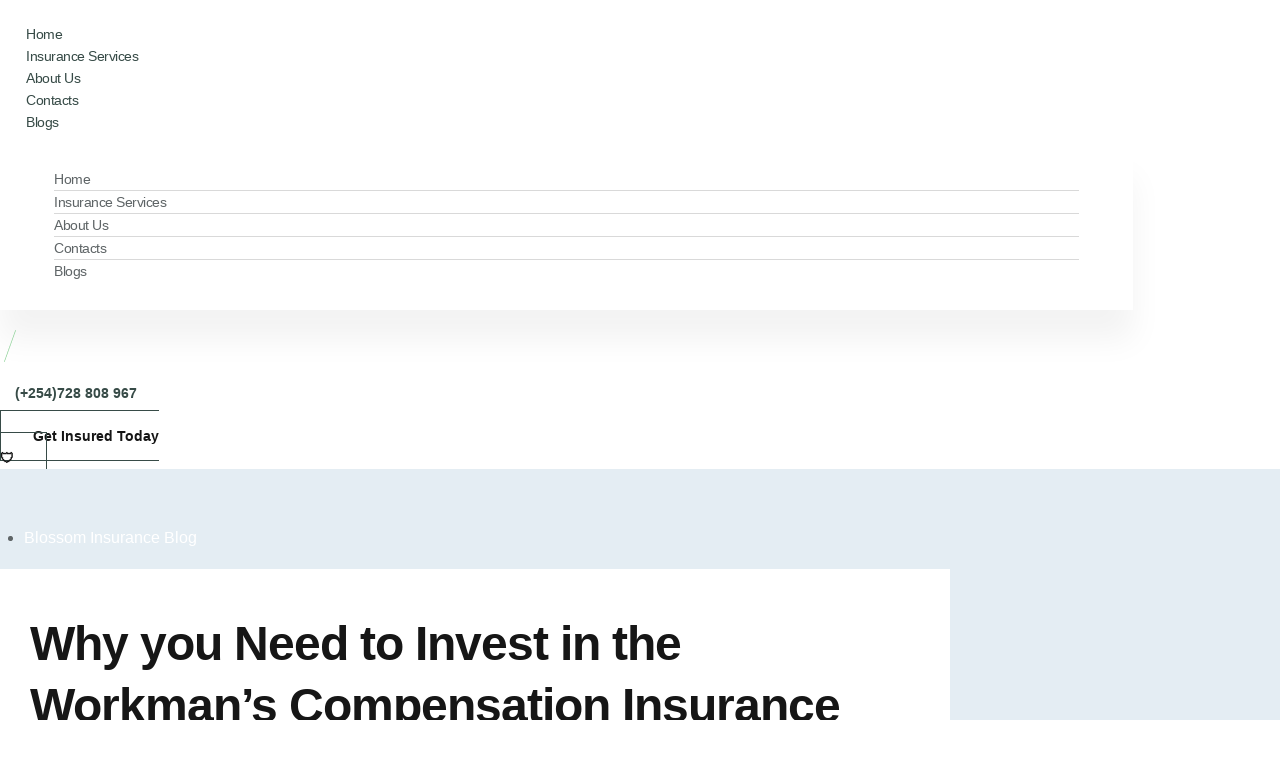

--- FILE ---
content_type: text/html; charset=UTF-8
request_url: http://blossominsurance.co.ke/why-you-need-to-invest-in-the-workmans-compensation-insurance/
body_size: 34127
content:
<!DOCTYPE html>
<html dir="ltr" lang="en-US" prefix="og: https://ogp.me/ns#" prefix="og: https://ogp.me/ns#" class="no-js">

<head>
	<meta charset="UTF-8" />
	<meta http-equiv="X-UA-Compatible" content="IE=edge" />
	<meta name="viewport" content="width=device-width, initial-scale=1">

			<link rel="pingback" href="http://blossominsurance.co.ke/xmlrpc.php" />
	
	
		<!-- All in One SEO 4.8.1.1 - aioseo.com -->
	<meta name="description" content="The workman&#039;s compensation insurance program, sometimes referred to as the workmen&#039;s compensation program, is a type of insurance that offers financial protection to employees who are injured at the workplace or become ill as a result of their occupation. The Workmen&#039;s Compensation Act of 2007, which sets forth the rights and obligations of employers and" />
	<meta name="robots" content="max-image-preview:large" />
	<meta name="author" content="blossom"/>
	<link rel="canonical" href="https://blossominsurance.co.ke/why-you-need-to-invest-in-the-workmans-compensation-insurance/" />
	<meta name="generator" content="All in One SEO (AIOSEO) 4.8.1.1" />
		<meta property="og:locale" content="en_US" />
		<meta property="og:site_name" content="Blossom Insurance | Financial &amp; Insurance Services Kenya - Blossom Insurance offers comprehensive insurance &amp; financial services in Kenya. Get personalized medical, life, and investment plans to secure your future." />
		<meta property="og:type" content="article" />
		<meta property="og:title" content="Why you Need to Invest in the Workman’s Compensation Insurance - Blossom Insurance | Financial &amp; Insurance Services Kenya" />
		<meta property="og:description" content="The workman&#039;s compensation insurance program, sometimes referred to as the workmen&#039;s compensation program, is a type of insurance that offers financial protection to employees who are injured at the workplace or become ill as a result of their occupation. The Workmen&#039;s Compensation Act of 2007, which sets forth the rights and obligations of employers and" />
		<meta property="og:url" content="https://blossominsurance.co.ke/why-you-need-to-invest-in-the-workmans-compensation-insurance/" />
		<meta property="og:image" content="http://blossominsurance.co.ke/wp-content/uploads/2023/07/logo-blossom.png" />
		<meta property="og:image:width" content="500" />
		<meta property="og:image:height" content="500" />
		<meta property="article:published_time" content="2022-11-05T17:44:00+00:00" />
		<meta property="article:modified_time" content="2022-11-05T17:44:00+00:00" />
		<meta name="twitter:card" content="summary_large_image" />
		<meta name="twitter:title" content="Why you Need to Invest in the Workman’s Compensation Insurance - Blossom Insurance | Financial &amp; Insurance Services Kenya" />
		<meta name="twitter:description" content="The workman&#039;s compensation insurance program, sometimes referred to as the workmen&#039;s compensation program, is a type of insurance that offers financial protection to employees who are injured at the workplace or become ill as a result of their occupation. The Workmen&#039;s Compensation Act of 2007, which sets forth the rights and obligations of employers and" />
		<meta name="twitter:image" content="https://blossominsurance.co.ke/wp-content/uploads/2023/07/logo-blossom.png" />
		<script type="application/ld+json" class="aioseo-schema">
			{"@context":"https:\/\/schema.org","@graph":[{"@type":"BlogPosting","@id":"https:\/\/blossominsurance.co.ke\/why-you-need-to-invest-in-the-workmans-compensation-insurance\/#blogposting","name":"Why you Need to Invest in the Workman\u2019s Compensation Insurance - Blossom Insurance | Financial & Insurance Services Kenya","headline":"Why you Need to Invest in the Workman&#8217;s Compensation Insurance","author":{"@id":"https:\/\/blossominsurance.co.ke\/author\/blossom\/#author"},"publisher":{"@id":"https:\/\/blossominsurance.co.ke\/#organization"},"image":{"@type":"ImageObject","url":"https:\/\/blossominsurance.co.ke\/wp-content\/uploads\/2022\/12\/workmans-compensation-insurance.jpg","width":1200,"height":600,"caption":"Benefits of Workman's compensation insurance"},"datePublished":"2022-11-05T17:44:00+00:00","dateModified":"2022-11-05T17:44:00+00:00","inLanguage":"en-US","mainEntityOfPage":{"@id":"https:\/\/blossominsurance.co.ke\/why-you-need-to-invest-in-the-workmans-compensation-insurance\/#webpage"},"isPartOf":{"@id":"https:\/\/blossominsurance.co.ke\/why-you-need-to-invest-in-the-workmans-compensation-insurance\/#webpage"},"articleSection":"Blossom Insurance Blog"},{"@type":"BreadcrumbList","@id":"https:\/\/blossominsurance.co.ke\/why-you-need-to-invest-in-the-workmans-compensation-insurance\/#breadcrumblist","itemListElement":[{"@type":"ListItem","@id":"https:\/\/blossominsurance.co.ke\/#listItem","position":1,"name":"Home","item":"https:\/\/blossominsurance.co.ke\/","nextItem":{"@type":"ListItem","@id":"https:\/\/blossominsurance.co.ke\/why-you-need-to-invest-in-the-workmans-compensation-insurance\/#listItem","name":"Why you Need to Invest in the Workman's Compensation Insurance"}},{"@type":"ListItem","@id":"https:\/\/blossominsurance.co.ke\/why-you-need-to-invest-in-the-workmans-compensation-insurance\/#listItem","position":2,"name":"Why you Need to Invest in the Workman's Compensation Insurance","previousItem":{"@type":"ListItem","@id":"https:\/\/blossominsurance.co.ke\/#listItem","name":"Home"}}]},{"@type":"Organization","@id":"https:\/\/blossominsurance.co.ke\/#organization","name":"Blossom Insurance | Financial & Insurance Services Kenya","description":"Blossom Insurance offers comprehensive insurance & financial services in Kenya. Get personalized medical, life, and investment plans to secure your future.","url":"https:\/\/blossominsurance.co.ke\/","logo":{"@type":"ImageObject","url":"https:\/\/blossominsurance.co.ke\/wp-content\/uploads\/2023\/07\/logo-blossom.png","@id":"https:\/\/blossominsurance.co.ke\/why-you-need-to-invest-in-the-workmans-compensation-insurance\/#organizationLogo","width":500,"height":500},"image":{"@id":"https:\/\/blossominsurance.co.ke\/why-you-need-to-invest-in-the-workmans-compensation-insurance\/#organizationLogo"}},{"@type":"Person","@id":"https:\/\/blossominsurance.co.ke\/author\/blossom\/#author","url":"https:\/\/blossominsurance.co.ke\/author\/blossom\/","name":"blossom","image":{"@type":"ImageObject","@id":"https:\/\/blossominsurance.co.ke\/why-you-need-to-invest-in-the-workmans-compensation-insurance\/#authorImage","url":"https:\/\/secure.gravatar.com\/avatar\/f9cacf6af48bc994b4d48f646f49943c1f8e7de4be47a3342d4b56d271207554?s=96&d=mm&r=g","width":96,"height":96,"caption":"blossom"}},{"@type":"WebPage","@id":"https:\/\/blossominsurance.co.ke\/why-you-need-to-invest-in-the-workmans-compensation-insurance\/#webpage","url":"https:\/\/blossominsurance.co.ke\/why-you-need-to-invest-in-the-workmans-compensation-insurance\/","name":"Why you Need to Invest in the Workman\u2019s Compensation Insurance - Blossom Insurance | Financial & Insurance Services Kenya","description":"The workman's compensation insurance program, sometimes referred to as the workmen's compensation program, is a type of insurance that offers financial protection to employees who are injured at the workplace or become ill as a result of their occupation. The Workmen's Compensation Act of 2007, which sets forth the rights and obligations of employers and","inLanguage":"en-US","isPartOf":{"@id":"https:\/\/blossominsurance.co.ke\/#website"},"breadcrumb":{"@id":"https:\/\/blossominsurance.co.ke\/why-you-need-to-invest-in-the-workmans-compensation-insurance\/#breadcrumblist"},"author":{"@id":"https:\/\/blossominsurance.co.ke\/author\/blossom\/#author"},"creator":{"@id":"https:\/\/blossominsurance.co.ke\/author\/blossom\/#author"},"image":{"@type":"ImageObject","url":"https:\/\/blossominsurance.co.ke\/wp-content\/uploads\/2022\/12\/workmans-compensation-insurance.jpg","@id":"https:\/\/blossominsurance.co.ke\/why-you-need-to-invest-in-the-workmans-compensation-insurance\/#mainImage","width":1200,"height":600,"caption":"Benefits of Workman's compensation insurance"},"primaryImageOfPage":{"@id":"https:\/\/blossominsurance.co.ke\/why-you-need-to-invest-in-the-workmans-compensation-insurance\/#mainImage"},"datePublished":"2022-11-05T17:44:00+00:00","dateModified":"2022-11-05T17:44:00+00:00"},{"@type":"WebSite","@id":"https:\/\/blossominsurance.co.ke\/#website","url":"https:\/\/blossominsurance.co.ke\/","name":"Blossom Insurance | Financial & Insurance Services Kenya","description":"Blossom Insurance offers comprehensive insurance & financial services in Kenya. Get personalized medical, life, and investment plans to secure your future.","inLanguage":"en-US","publisher":{"@id":"https:\/\/blossominsurance.co.ke\/#organization"}}]}
		</script>
		<!-- All in One SEO -->

<!-- Google tag (gtag.js) Consent Mode dataLayer added by Site Kit -->
<script type="text/javascript" id="google_gtagjs-js-consent-mode-data-layer">
/* <![CDATA[ */
window.dataLayer = window.dataLayer || [];function gtag(){dataLayer.push(arguments);}
gtag('consent', 'default', {"ad_personalization":"denied","ad_storage":"denied","ad_user_data":"denied","analytics_storage":"denied","functionality_storage":"denied","security_storage":"denied","personalization_storage":"denied","region":["AT","BE","BG","CH","CY","CZ","DE","DK","EE","ES","FI","FR","GB","GR","HR","HU","IE","IS","IT","LI","LT","LU","LV","MT","NL","NO","PL","PT","RO","SE","SI","SK"],"wait_for_update":500});
window._googlesitekitConsentCategoryMap = {"statistics":["analytics_storage"],"marketing":["ad_storage","ad_user_data","ad_personalization"],"functional":["functionality_storage","security_storage"],"preferences":["personalization_storage"]};
window._googlesitekitConsents = {"ad_personalization":"denied","ad_storage":"denied","ad_user_data":"denied","analytics_storage":"denied","functionality_storage":"denied","security_storage":"denied","personalization_storage":"denied","region":["AT","BE","BG","CH","CY","CZ","DE","DK","EE","ES","FI","FR","GB","GR","HR","HU","IE","IS","IT","LI","LT","LU","LV","MT","NL","NO","PL","PT","RO","SE","SI","SK"],"wait_for_update":500};
/* ]]> */
</script>
<!-- End Google tag (gtag.js) Consent Mode dataLayer added by Site Kit -->

<!-- Search Engine Optimization by Rank Math - https://rankmath.com/ -->
<title>Why you Need to Invest in the Workman’s Compensation Insurance - Blossom Insurance | Financial &amp; Insurance Services Kenya</title>
<meta name="description" content="The Workman&#039;s Compensation Insurance is important for any company: to guarantee the safety of the workers, and to protect the employers assets."/>
<meta name="robots" content="follow, index, max-snippet:-1, max-video-preview:-1, max-image-preview:large"/>
<link rel="canonical" href="https://blossominsurance.co.ke/why-you-need-to-invest-in-the-workmans-compensation-insurance/" />
<meta property="og:locale" content="en_US" />
<meta property="og:type" content="article" />
<meta property="og:title" content="Get Workman&#039;s Compensation Insurance - Blossom Insurance" />
<meta property="og:description" content="The Workman&#039;s Compensation Insurance is important for any company: to guarantee the safety of the workers, and to protect the employers assets." />
<meta property="og:url" content="https://blossominsurance.co.ke/why-you-need-to-invest-in-the-workmans-compensation-insurance/" />
<meta property="og:site_name" content="Blossom Insurance" />
<meta property="article:publisher" content="https://www.facebook.com/BlossomInsurance/" />
<meta property="article:author" content="https://www.facebook.com/BlossomInsurance" />
<meta property="article:section" content="Blossom Insurance Blog" />
<meta property="og:image" content="https://blossominsurance.co.ke/wp-content/uploads/2022/12/workmans-compensation-insurance.jpg" />
<meta property="og:image:secure_url" content="https://blossominsurance.co.ke/wp-content/uploads/2022/12/workmans-compensation-insurance.jpg" />
<meta property="og:image:width" content="1200" />
<meta property="og:image:height" content="600" />
<meta property="og:image:alt" content="Benefits of Workman&#039;s compensation insurance" />
<meta property="og:image:type" content="image/jpeg" />
<meta property="article:published_time" content="2022-11-05T17:44:00+00:00" />
<meta name="twitter:card" content="summary_large_image" />
<meta name="twitter:title" content="Get Workman&#039;s Compensation Insurance - Blossom Insurance" />
<meta name="twitter:description" content="The Workman&#039;s Compensation Insurance is important for any company: to guarantee the safety of the workers, and to protect the employers assets." />
<meta name="twitter:image" content="https://blossominsurance.co.ke/wp-content/uploads/2022/12/workmans-compensation-insurance.jpg" />
<meta name="twitter:label1" content="Written by" />
<meta name="twitter:data1" content="blossom" />
<meta name="twitter:label2" content="Time to read" />
<meta name="twitter:data2" content="6 minutes" />
<script type="application/ld+json" class="rank-math-schema">{"@context":"https://schema.org","@graph":[{"@type":"Place","@id":"https://blossominsurance.co.ke/#place","address":{"@type":"PostalAddress","addressRegion":"Nairobi"}},{"@type":["InsuranceAgency","Organization"],"@id":"https://blossominsurance.co.ke/#organization","name":"Blossom Insurance","url":"https://blossominsurance.co.ke","sameAs":["https://www.facebook.com/BlossomInsurance/","https://ke.linkedin.com/company/blossom-insurance-ke"],"email":"info@blossominsurance.co.ke","address":{"@type":"PostalAddress","addressRegion":"Nairobi"},"logo":{"@type":"ImageObject","@id":"https://blossominsurance.co.ke/#logo","url":"https://blossominsurance.co.ke/wp-content/uploads/2023/07/logo-blossom.png","contentUrl":"https://blossominsurance.co.ke/wp-content/uploads/2023/07/logo-blossom.png","caption":"Blossom Insurance","inLanguage":"en-US","width":"500","height":"500"},"openingHours":["Monday,Tuesday,Wednesday,Thursday,Friday,Saturday,Sunday 09:00-17:00"],"description":"Blossom Insurance, health insurance, life insurance, auto insurance, property insurance, personalized insurance plans, custom insurance, affordable insurance, insurance company, insurance for families, individual insurance coverage, lifestyle-based insurance, trustworthy insurance, customer-first insurance provider, budget insurance, secure insurance policies, reliable coverage, tailored insurance options, honest insurance company, peace of mind coverage, insurance quotes, simple insurance process, insurance for your needs, protection plans","legalName":"blossominsurance","location":{"@id":"https://blossominsurance.co.ke/#place"},"image":{"@id":"https://blossominsurance.co.ke/#logo"}},{"@type":"WebSite","@id":"https://blossominsurance.co.ke/#website","url":"https://blossominsurance.co.ke","name":"Blossom Insurance","alternateName":"Blossom Insurance Kenya","publisher":{"@id":"https://blossominsurance.co.ke/#organization"},"inLanguage":"en-US"},{"@type":"ImageObject","@id":"https://blossominsurance.co.ke/wp-content/uploads/2022/12/workmans-compensation-insurance.jpg","url":"https://blossominsurance.co.ke/wp-content/uploads/2022/12/workmans-compensation-insurance.jpg","width":"1200","height":"600","caption":"Benefits of Workman's compensation insurance","inLanguage":"en-US"},{"@type":"BreadcrumbList","@id":"https://blossominsurance.co.ke/why-you-need-to-invest-in-the-workmans-compensation-insurance/#breadcrumb","itemListElement":[{"@type":"ListItem","position":"1","item":{"@id":"https://blossominsurance.co.ke","name":"Home"}},{"@type":"ListItem","position":"2","item":{"@id":"https://blossominsurance.co.ke/why-you-need-to-invest-in-the-workmans-compensation-insurance/","name":"Why you Need to Invest in the Workman&#8217;s Compensation Insurance"}}]},{"@type":"WebPage","@id":"https://blossominsurance.co.ke/why-you-need-to-invest-in-the-workmans-compensation-insurance/#webpage","url":"https://blossominsurance.co.ke/why-you-need-to-invest-in-the-workmans-compensation-insurance/","name":"Get Workman&#039;s Compensation Insurance - Blossom Insurance","datePublished":"2022-11-05T17:44:00+00:00","dateModified":"2022-11-05T17:44:00+00:00","isPartOf":{"@id":"https://blossominsurance.co.ke/#website"},"primaryImageOfPage":{"@id":"https://blossominsurance.co.ke/wp-content/uploads/2022/12/workmans-compensation-insurance.jpg"},"inLanguage":"en-US","breadcrumb":{"@id":"https://blossominsurance.co.ke/why-you-need-to-invest-in-the-workmans-compensation-insurance/#breadcrumb"}},{"@type":"Person","@id":"https://blossominsurance.co.ke/author/blossom/","name":"blossom","description":"insurance cover, insurance kenya, blossom insurance limited, buy insurance cover, buy cover online, cover quotation, insurance online quotation, online services","url":"https://blossominsurance.co.ke/author/blossom/","image":{"@type":"ImageObject","@id":"https://secure.gravatar.com/avatar/f9cacf6af48bc994b4d48f646f49943c1f8e7de4be47a3342d4b56d271207554?s=96&amp;d=mm&amp;r=g","url":"https://secure.gravatar.com/avatar/f9cacf6af48bc994b4d48f646f49943c1f8e7de4be47a3342d4b56d271207554?s=96&amp;d=mm&amp;r=g","caption":"blossom","inLanguage":"en-US"},"sameAs":["https://blossominsurance.co.ke","https://www.facebook.com/BlossomInsurance","https://ke.linkedin.com/company/blossom-insurance-ke"],"worksFor":{"@id":"https://blossominsurance.co.ke/#organization"}},{"@type":"BlogPosting","headline":"Get Workman&#039;s Compensation Insurance - Blossom Insurance","keywords":"Workman's Compensation Insurance","datePublished":"2022-11-05T17:44:00+00:00","dateModified":"2022-11-05T17:44:00+00:00","author":{"@id":"https://blossominsurance.co.ke/author/blossom/","name":"blossom"},"publisher":{"@id":"https://blossominsurance.co.ke/#organization"},"description":"The Workman&#039;s Compensation Insurance is important for any company: to guarantee the safety of the workers, and to protect the employers assets.","name":"Get Workman&#039;s Compensation Insurance - Blossom Insurance","@id":"https://blossominsurance.co.ke/why-you-need-to-invest-in-the-workmans-compensation-insurance/#richSnippet","isPartOf":{"@id":"https://blossominsurance.co.ke/why-you-need-to-invest-in-the-workmans-compensation-insurance/#webpage"},"image":{"@id":"https://blossominsurance.co.ke/wp-content/uploads/2022/12/workmans-compensation-insurance.jpg"},"inLanguage":"en-US","mainEntityOfPage":{"@id":"https://blossominsurance.co.ke/why-you-need-to-invest-in-the-workmans-compensation-insurance/#webpage"}}]}</script>
<!-- /Rank Math WordPress SEO plugin -->

<link rel='dns-prefetch' href='//www.googletagmanager.com' />
<link rel='dns-prefetch' href='//pagead2.googlesyndication.com' />
<link rel="alternate" type="application/rss+xml" title="Blossom Insurance | Financial &amp; Insurance Services Kenya &raquo; Feed" href="https://blossominsurance.co.ke/feed/" />
<link rel="alternate" type="application/rss+xml" title="Blossom Insurance | Financial &amp; Insurance Services Kenya &raquo; Comments Feed" href="https://blossominsurance.co.ke/comments/feed/" />
<link rel="alternate" type="application/rss+xml" title="Blossom Insurance | Financial &amp; Insurance Services Kenya &raquo; Why you Need to Invest in the Workman&#8217;s Compensation Insurance Comments Feed" href="https://blossominsurance.co.ke/why-you-need-to-invest-in-the-workmans-compensation-insurance/feed/" />
<link rel="alternate" title="oEmbed (JSON)" type="application/json+oembed" href="https://blossominsurance.co.ke/wp-json/oembed/1.0/embed?url=https%3A%2F%2Fblossominsurance.co.ke%2Fwhy-you-need-to-invest-in-the-workmans-compensation-insurance%2F" />
<link rel="alternate" title="oEmbed (XML)" type="text/xml+oembed" href="https://blossominsurance.co.ke/wp-json/oembed/1.0/embed?url=https%3A%2F%2Fblossominsurance.co.ke%2Fwhy-you-need-to-invest-in-the-workmans-compensation-insurance%2F&#038;format=xml" />
		<!-- This site uses the Google Analytics by MonsterInsights plugin v9.11.1 - Using Analytics tracking - https://www.monsterinsights.com/ -->
							<script src="//www.googletagmanager.com/gtag/js?id=G-HXE3LB67EF"  data-cfasync="false" data-wpfc-render="false" type="text/javascript" async></script>
			<script data-cfasync="false" data-wpfc-render="false" type="text/javascript">
				var mi_version = '9.11.1';
				var mi_track_user = true;
				var mi_no_track_reason = '';
								var MonsterInsightsDefaultLocations = {"page_location":"https:\/\/blossominsurance.co.ke\/why-you-need-to-invest-in-the-workmans-compensation-insurance\/"};
								if ( typeof MonsterInsightsPrivacyGuardFilter === 'function' ) {
					var MonsterInsightsLocations = (typeof MonsterInsightsExcludeQuery === 'object') ? MonsterInsightsPrivacyGuardFilter( MonsterInsightsExcludeQuery ) : MonsterInsightsPrivacyGuardFilter( MonsterInsightsDefaultLocations );
				} else {
					var MonsterInsightsLocations = (typeof MonsterInsightsExcludeQuery === 'object') ? MonsterInsightsExcludeQuery : MonsterInsightsDefaultLocations;
				}

								var disableStrs = [
										'ga-disable-G-HXE3LB67EF',
									];

				/* Function to detect opted out users */
				function __gtagTrackerIsOptedOut() {
					for (var index = 0; index < disableStrs.length; index++) {
						if (document.cookie.indexOf(disableStrs[index] + '=true') > -1) {
							return true;
						}
					}

					return false;
				}

				/* Disable tracking if the opt-out cookie exists. */
				if (__gtagTrackerIsOptedOut()) {
					for (var index = 0; index < disableStrs.length; index++) {
						window[disableStrs[index]] = true;
					}
				}

				/* Opt-out function */
				function __gtagTrackerOptout() {
					for (var index = 0; index < disableStrs.length; index++) {
						document.cookie = disableStrs[index] + '=true; expires=Thu, 31 Dec 2099 23:59:59 UTC; path=/';
						window[disableStrs[index]] = true;
					}
				}

				if ('undefined' === typeof gaOptout) {
					function gaOptout() {
						__gtagTrackerOptout();
					}
				}
								window.dataLayer = window.dataLayer || [];

				window.MonsterInsightsDualTracker = {
					helpers: {},
					trackers: {},
				};
				if (mi_track_user) {
					function __gtagDataLayer() {
						dataLayer.push(arguments);
					}

					function __gtagTracker(type, name, parameters) {
						if (!parameters) {
							parameters = {};
						}

						if (parameters.send_to) {
							__gtagDataLayer.apply(null, arguments);
							return;
						}

						if (type === 'event') {
														parameters.send_to = monsterinsights_frontend.v4_id;
							var hookName = name;
							if (typeof parameters['event_category'] !== 'undefined') {
								hookName = parameters['event_category'] + ':' + name;
							}

							if (typeof MonsterInsightsDualTracker.trackers[hookName] !== 'undefined') {
								MonsterInsightsDualTracker.trackers[hookName](parameters);
							} else {
								__gtagDataLayer('event', name, parameters);
							}
							
						} else {
							__gtagDataLayer.apply(null, arguments);
						}
					}

					__gtagTracker('js', new Date());
					__gtagTracker('set', {
						'developer_id.dZGIzZG': true,
											});
					if ( MonsterInsightsLocations.page_location ) {
						__gtagTracker('set', MonsterInsightsLocations);
					}
										__gtagTracker('config', 'G-HXE3LB67EF', {"forceSSL":"true","link_attribution":"true"} );
										window.gtag = __gtagTracker;										(function () {
						/* https://developers.google.com/analytics/devguides/collection/analyticsjs/ */
						/* ga and __gaTracker compatibility shim. */
						var noopfn = function () {
							return null;
						};
						var newtracker = function () {
							return new Tracker();
						};
						var Tracker = function () {
							return null;
						};
						var p = Tracker.prototype;
						p.get = noopfn;
						p.set = noopfn;
						p.send = function () {
							var args = Array.prototype.slice.call(arguments);
							args.unshift('send');
							__gaTracker.apply(null, args);
						};
						var __gaTracker = function () {
							var len = arguments.length;
							if (len === 0) {
								return;
							}
							var f = arguments[len - 1];
							if (typeof f !== 'object' || f === null || typeof f.hitCallback !== 'function') {
								if ('send' === arguments[0]) {
									var hitConverted, hitObject = false, action;
									if ('event' === arguments[1]) {
										if ('undefined' !== typeof arguments[3]) {
											hitObject = {
												'eventAction': arguments[3],
												'eventCategory': arguments[2],
												'eventLabel': arguments[4],
												'value': arguments[5] ? arguments[5] : 1,
											}
										}
									}
									if ('pageview' === arguments[1]) {
										if ('undefined' !== typeof arguments[2]) {
											hitObject = {
												'eventAction': 'page_view',
												'page_path': arguments[2],
											}
										}
									}
									if (typeof arguments[2] === 'object') {
										hitObject = arguments[2];
									}
									if (typeof arguments[5] === 'object') {
										Object.assign(hitObject, arguments[5]);
									}
									if ('undefined' !== typeof arguments[1].hitType) {
										hitObject = arguments[1];
										if ('pageview' === hitObject.hitType) {
											hitObject.eventAction = 'page_view';
										}
									}
									if (hitObject) {
										action = 'timing' === arguments[1].hitType ? 'timing_complete' : hitObject.eventAction;
										hitConverted = mapArgs(hitObject);
										__gtagTracker('event', action, hitConverted);
									}
								}
								return;
							}

							function mapArgs(args) {
								var arg, hit = {};
								var gaMap = {
									'eventCategory': 'event_category',
									'eventAction': 'event_action',
									'eventLabel': 'event_label',
									'eventValue': 'event_value',
									'nonInteraction': 'non_interaction',
									'timingCategory': 'event_category',
									'timingVar': 'name',
									'timingValue': 'value',
									'timingLabel': 'event_label',
									'page': 'page_path',
									'location': 'page_location',
									'title': 'page_title',
									'referrer' : 'page_referrer',
								};
								for (arg in args) {
																		if (!(!args.hasOwnProperty(arg) || !gaMap.hasOwnProperty(arg))) {
										hit[gaMap[arg]] = args[arg];
									} else {
										hit[arg] = args[arg];
									}
								}
								return hit;
							}

							try {
								f.hitCallback();
							} catch (ex) {
							}
						};
						__gaTracker.create = newtracker;
						__gaTracker.getByName = newtracker;
						__gaTracker.getAll = function () {
							return [];
						};
						__gaTracker.remove = noopfn;
						__gaTracker.loaded = true;
						window['__gaTracker'] = __gaTracker;
					})();
									} else {
										console.log("");
					(function () {
						function __gtagTracker() {
							return null;
						}

						window['__gtagTracker'] = __gtagTracker;
						window['gtag'] = __gtagTracker;
					})();
									}
			</script>
							<!-- / Google Analytics by MonsterInsights -->
		<style id="vamtam-theme-options">:root {--vamtam-default-bg-color:#fff;
--vamtam-default-line-color:rgba( var( --vamtam-accent-color-7-rgb ), 1 );
--vamtam-small-padding:20px;
--vamtam-horizontal-padding:50px;
--vamtam-vertical-padding:30px;
--vamtam-horizontal-padding-large:60px;
--vamtam-vertical-padding-large:60px;
--vamtam-no-border-link:none;
--vamtam-border-radius:0px;
--vamtam-border-radius-oval:0px;
--vamtam-border-radius-small:0px;
--vamtam-overlay-color:#000000;
--vamtam-overlay-color-hc:#ffffff;
--vamtam-box-outer-padding:60px;
--vamtam-body-link-regular:#161616;
--vamtam-body-link-visited:#161616;
--vamtam-body-link-hover:#8FD299;
--vamtam-body-link-active:#8FD299;
--vamtam-body-background-color:#FFFFFF;
--vamtam-input-border-radius:0px 0px 0px 0px;
--vamtam-input-border-color:#00000026;
--vamtam-btn-text-color:#161616;
--vamtam-btn-hover-text-color:#161616;
--vamtam-btn-bg-color:#02010100;
--vamtam-btn-hover-bg-color:#8FD299;
--vamtam-site-max-width:1280px;
--vamtam-primary-font-color:#5F6567;
--vamtam-h1-color:#161616;
--vamtam-h2-color:#161616;
--vamtam-h3-color:#161616;
--vamtam-h4-color:#161616;
--vamtam-h5-color:#161616;
--vamtam-h6-color:#161616;
--vamtam-accent-color-1:#374B47;
--vamtam-accent-color-1-hc:#FFFFFF;
--vamtam-accent-color-1-rgb:55,75,71;
--vamtam-accent-color-2:#8FD299;
--vamtam-accent-color-2-hc:#000000;
--vamtam-accent-color-2-rgb:143,210,153;
--vamtam-accent-color-3:#5F6567;
--vamtam-accent-color-3-hc:#FFFFFF;
--vamtam-accent-color-3-rgb:95,101,103;
--vamtam-accent-color-4:#E4EDF3;
--vamtam-accent-color-4-hc:#000000;
--vamtam-accent-color-4-rgb:228,237,243;
--vamtam-accent-color-5:#FFFFFF;
--vamtam-accent-color-5-hc:#000000;
--vamtam-accent-color-5-rgb:255,255,255;
--vamtam-accent-color-6:#161616;
--vamtam-accent-color-6-hc:#FFFFFF;
--vamtam-accent-color-6-rgb:22,22,22;
--vamtam-accent-color-7:#00000026;
--vamtam-accent-color-7-hc:#FFFFFF;
--vamtam-accent-color-7-rgb:0,0,0;
--vamtam-accent-color-8:#00000080;
--vamtam-accent-color-8-hc:#FFFFFF;
--vamtam-accent-color-8-rgb:0,0,0;
--vamtam-sticky-header-bg-color:#374B47;
--vamtam-primary-font-font-family:'Helvetica';
--vamtam-primary-font-font-weight:400;
--vamtam-primary-font-font-style:normal;
--vamtam-primary-font-transform:none;
--vamtam-primary-font-font-size-desktop:16px;
--vamtam-primary-font-font-size-tablet:16px;
--vamtam-primary-font-font-size-phone:16px;
--vamtam-primary-font-line-height-desktop:1.4em;
--vamtam-primary-font-line-height-tablet:1.4em;
--vamtam-primary-font-line-height-phone:1.5em;
--vamtam-primary-font-letter-spacing-tablet:0px;
--vamtam-primary-font-letter-spacing-phone:0px;
--vamtam-h1-font-family:'Geologica';
--vamtam-h1-font-weight:500;
--vamtam-h1-font-style:normal;
--vamtam-h1-transform:none;
--vamtam-h1-font-size-desktop:60px;
--vamtam-h1-font-size-tablet:40px;
--vamtam-h1-font-size-phone:30px;
--vamtam-h1-line-height-desktop:1.2em;
--vamtam-h1-line-height-tablet:1.2em;
--vamtam-h1-line-height-phone:1em;
--vamtam-h1-letter-spacing-desktop:-2px;
--vamtam-h1-letter-spacing-tablet:-2px;
--vamtam-h1-letter-spacing-phone:-2px;
--vamtam-h2-font-family:'Geologica';
--vamtam-h2-font-weight:600;
--vamtam-h2-font-style:normal;
--vamtam-h2-transform:none;
--vamtam-h2-font-size-desktop:48px;
--vamtam-h2-font-size-tablet:32px;
--vamtam-h2-font-size-phone:25px;
--vamtam-h2-line-height-desktop:1.3em;
--vamtam-h2-line-height-tablet:1.3em;
--vamtam-h2-line-height-phone:1.3em;
--vamtam-h2-letter-spacing-desktop:-1px;
--vamtam-h2-letter-spacing-tablet:-1px;
--vamtam-h2-letter-spacing-phone:-1px;
--vamtam-h3-font-family:'Geologica';
--vamtam-h3-font-weight:500;
--vamtam-h3-font-style:normal;
--vamtam-h3-transform:none;
--vamtam-h3-font-size-desktop:30px;
--vamtam-h3-font-size-tablet:24px;
--vamtam-h3-font-size-phone:22px;
--vamtam-h3-line-height-desktop:1.3em;
--vamtam-h3-line-height-tablet:1.3em;
--vamtam-h3-line-height-phone:1.1em;
--vamtam-h3-letter-spacing-desktop:-1px;
--vamtam-h3-letter-spacing-tablet:-1px;
--vamtam-h3-letter-spacing-phone:-1px;
--vamtam-h4-font-family:'Geologica';
--vamtam-h4-font-weight:500;
--vamtam-h4-transform:none;
--vamtam-h4-font-size-desktop:24px;
--vamtam-h4-font-size-tablet:20px;
--vamtam-h4-font-size-phone:18px;
--vamtam-h4-line-height-desktop:1.4em;
--vamtam-h4-line-height-tablet:1.4em;
--vamtam-h4-line-height-phone:1.4em;
--vamtam-h4-letter-spacing-desktop:-0.5px;
--vamtam-h4-letter-spacing-tablet:-0.5px;
--vamtam-h4-letter-spacing-phone:-0.5px;
--vamtam-h5-font-family:'Geologica';
--vamtam-h5-font-weight:400;
--vamtam-h5-font-style:normal;
--vamtam-h5-transform:none;
--vamtam-h5-font-size-desktop:20px;
--vamtam-h5-font-size-tablet:18px;
--vamtam-h5-font-size-phone:18px;
--vamtam-h5-line-height-desktop:1.3em;
--vamtam-h5-line-height-tablet:1.3em;
--vamtam-h5-line-height-phone:1.3em;
--vamtam-h5-letter-spacing-desktop:-0.4px;
--vamtam-h5-letter-spacing-tablet:-0.4px;
--vamtam-h5-letter-spacing-phone:-0.4px;
--vamtam-h6-font-family:'Geologica';
--vamtam-h6-font-weight:500;
--vamtam-h6-transform:none;
--vamtam-h6-font-size-desktop:16px;
--vamtam-h6-font-size-tablet:16px;
--vamtam-h6-font-size-phone:16px;
--vamtam-h6-line-height-desktop:1.5em;
--vamtam-h6-line-height-tablet:1.5em;
--vamtam-h6-line-height-phone:1.5em;
--vamtam-h6-letter-spacing-desktop:-0.3px;
--vamtam-h6-letter-spacing-tablet:-0.3px;
--vamtam-h6-letter-spacing-phone:-0.3px;
--vamtam-icon-started:'\e918';
--vamtam-icon-advisor:'\e916';
--vamtam-icon-Financial:'\e917';
--vamtam-icon-asset-allocation:'\e90b';
--vamtam-icon-education-planning:'\e90c';
--vamtam-icon-estate-planning:'\e90d';
--vamtam-icon-invest-planing:'\e90e';
--vamtam-icon-portfolio-management:'\e910';
--vamtam-icon-retirement-planning:'\e912';
--vamtam-icon-risk-management:'\e913';
--vamtam-icon-tax-planning:'\e914';
--vamtam-icon-wealth-preservation:'\e915';
--vamtam-icon-quote:'\e911';
--vamtam-icon-brand-symbol:'\e900';
--vamtam-icon-arrow-down:'\e901';
--vamtam-icon-arrow-up:'\e902';
--vamtam-icon-arrow-left:'\e903';
--vamtam-icon-arrow-right:'\e904';
--vamtam-icon-arrow-right-list:'\e91a';
--vamtam-icon-play:'\e905';
--vamtam-icon-check:'\e906';
--vamtam-icon-close:'\e908';
--vamtam-icon-menu-toggle:'\e919';
--vamtam-icon-plus:'\e90a';
--vamtam-icon-minus:'\e909';
--vamtam-icon-search:'\e907';
--vamtam-loading-animation:url('http://blossominsurance.co.ke/wp-content/themes/beratung/vamtam/assets/images/loader-ring.gif');
}</style><style id='wp-img-auto-sizes-contain-inline-css' type='text/css'>
img:is([sizes=auto i],[sizes^="auto," i]){contain-intrinsic-size:3000px 1500px}
/*# sourceURL=wp-img-auto-sizes-contain-inline-css */
</style>
<style id='wp-emoji-styles-inline-css' type='text/css'>

	img.wp-smiley, img.emoji {
		display: inline !important;
		border: none !important;
		box-shadow: none !important;
		height: 1em !important;
		width: 1em !important;
		margin: 0 0.07em !important;
		vertical-align: -0.1em !important;
		background: none !important;
		padding: 0 !important;
	}
/*# sourceURL=wp-emoji-styles-inline-css */
</style>
<link rel='stylesheet' id='wp-block-library-css' href='http://blossominsurance.co.ke/wp-includes/css/dist/block-library/style.min.css?ver=6.9' type='text/css' media='all' />
<style id='wp-block-heading-inline-css' type='text/css'>
h1:where(.wp-block-heading).has-background,h2:where(.wp-block-heading).has-background,h3:where(.wp-block-heading).has-background,h4:where(.wp-block-heading).has-background,h5:where(.wp-block-heading).has-background,h6:where(.wp-block-heading).has-background{padding:1.25em 2.375em}h1.has-text-align-left[style*=writing-mode]:where([style*=vertical-lr]),h1.has-text-align-right[style*=writing-mode]:where([style*=vertical-rl]),h2.has-text-align-left[style*=writing-mode]:where([style*=vertical-lr]),h2.has-text-align-right[style*=writing-mode]:where([style*=vertical-rl]),h3.has-text-align-left[style*=writing-mode]:where([style*=vertical-lr]),h3.has-text-align-right[style*=writing-mode]:where([style*=vertical-rl]),h4.has-text-align-left[style*=writing-mode]:where([style*=vertical-lr]),h4.has-text-align-right[style*=writing-mode]:where([style*=vertical-rl]),h5.has-text-align-left[style*=writing-mode]:where([style*=vertical-lr]),h5.has-text-align-right[style*=writing-mode]:where([style*=vertical-rl]),h6.has-text-align-left[style*=writing-mode]:where([style*=vertical-lr]),h6.has-text-align-right[style*=writing-mode]:where([style*=vertical-rl]){rotate:180deg}
/*# sourceURL=http://blossominsurance.co.ke/wp-includes/blocks/heading/style.min.css */
</style>
<style id='wp-block-image-inline-css' type='text/css'>
.wp-block-image>a,.wp-block-image>figure>a{display:inline-block}.wp-block-image img{box-sizing:border-box;height:auto;max-width:100%;vertical-align:bottom}@media not (prefers-reduced-motion){.wp-block-image img.hide{visibility:hidden}.wp-block-image img.show{animation:show-content-image .4s}}.wp-block-image[style*=border-radius] img,.wp-block-image[style*=border-radius]>a{border-radius:inherit}.wp-block-image.has-custom-border img{box-sizing:border-box}.wp-block-image.aligncenter{text-align:center}.wp-block-image.alignfull>a,.wp-block-image.alignwide>a{width:100%}.wp-block-image.alignfull img,.wp-block-image.alignwide img{height:auto;width:100%}.wp-block-image .aligncenter,.wp-block-image .alignleft,.wp-block-image .alignright,.wp-block-image.aligncenter,.wp-block-image.alignleft,.wp-block-image.alignright{display:table}.wp-block-image .aligncenter>figcaption,.wp-block-image .alignleft>figcaption,.wp-block-image .alignright>figcaption,.wp-block-image.aligncenter>figcaption,.wp-block-image.alignleft>figcaption,.wp-block-image.alignright>figcaption{caption-side:bottom;display:table-caption}.wp-block-image .alignleft{float:left;margin:.5em 1em .5em 0}.wp-block-image .alignright{float:right;margin:.5em 0 .5em 1em}.wp-block-image .aligncenter{margin-left:auto;margin-right:auto}.wp-block-image :where(figcaption){margin-bottom:1em;margin-top:.5em}.wp-block-image.is-style-circle-mask img{border-radius:9999px}@supports ((-webkit-mask-image:none) or (mask-image:none)) or (-webkit-mask-image:none){.wp-block-image.is-style-circle-mask img{border-radius:0;-webkit-mask-image:url('data:image/svg+xml;utf8,<svg viewBox="0 0 100 100" xmlns="http://www.w3.org/2000/svg"><circle cx="50" cy="50" r="50"/></svg>');mask-image:url('data:image/svg+xml;utf8,<svg viewBox="0 0 100 100" xmlns="http://www.w3.org/2000/svg"><circle cx="50" cy="50" r="50"/></svg>');mask-mode:alpha;-webkit-mask-position:center;mask-position:center;-webkit-mask-repeat:no-repeat;mask-repeat:no-repeat;-webkit-mask-size:contain;mask-size:contain}}:root :where(.wp-block-image.is-style-rounded img,.wp-block-image .is-style-rounded img){border-radius:9999px}.wp-block-image figure{margin:0}.wp-lightbox-container{display:flex;flex-direction:column;position:relative}.wp-lightbox-container img{cursor:zoom-in}.wp-lightbox-container img:hover+button{opacity:1}.wp-lightbox-container button{align-items:center;backdrop-filter:blur(16px) saturate(180%);background-color:#5a5a5a40;border:none;border-radius:4px;cursor:zoom-in;display:flex;height:20px;justify-content:center;opacity:0;padding:0;position:absolute;right:16px;text-align:center;top:16px;width:20px;z-index:100}@media not (prefers-reduced-motion){.wp-lightbox-container button{transition:opacity .2s ease}}.wp-lightbox-container button:focus-visible{outline:3px auto #5a5a5a40;outline:3px auto -webkit-focus-ring-color;outline-offset:3px}.wp-lightbox-container button:hover{cursor:pointer;opacity:1}.wp-lightbox-container button:focus{opacity:1}.wp-lightbox-container button:focus,.wp-lightbox-container button:hover,.wp-lightbox-container button:not(:hover):not(:active):not(.has-background){background-color:#5a5a5a40;border:none}.wp-lightbox-overlay{box-sizing:border-box;cursor:zoom-out;height:100vh;left:0;overflow:hidden;position:fixed;top:0;visibility:hidden;width:100%;z-index:100000}.wp-lightbox-overlay .close-button{align-items:center;cursor:pointer;display:flex;justify-content:center;min-height:40px;min-width:40px;padding:0;position:absolute;right:calc(env(safe-area-inset-right) + 16px);top:calc(env(safe-area-inset-top) + 16px);z-index:5000000}.wp-lightbox-overlay .close-button:focus,.wp-lightbox-overlay .close-button:hover,.wp-lightbox-overlay .close-button:not(:hover):not(:active):not(.has-background){background:none;border:none}.wp-lightbox-overlay .lightbox-image-container{height:var(--wp--lightbox-container-height);left:50%;overflow:hidden;position:absolute;top:50%;transform:translate(-50%,-50%);transform-origin:top left;width:var(--wp--lightbox-container-width);z-index:9999999999}.wp-lightbox-overlay .wp-block-image{align-items:center;box-sizing:border-box;display:flex;height:100%;justify-content:center;margin:0;position:relative;transform-origin:0 0;width:100%;z-index:3000000}.wp-lightbox-overlay .wp-block-image img{height:var(--wp--lightbox-image-height);min-height:var(--wp--lightbox-image-height);min-width:var(--wp--lightbox-image-width);width:var(--wp--lightbox-image-width)}.wp-lightbox-overlay .wp-block-image figcaption{display:none}.wp-lightbox-overlay button{background:none;border:none}.wp-lightbox-overlay .scrim{background-color:#fff;height:100%;opacity:.9;position:absolute;width:100%;z-index:2000000}.wp-lightbox-overlay.active{visibility:visible}@media not (prefers-reduced-motion){.wp-lightbox-overlay.active{animation:turn-on-visibility .25s both}.wp-lightbox-overlay.active img{animation:turn-on-visibility .35s both}.wp-lightbox-overlay.show-closing-animation:not(.active){animation:turn-off-visibility .35s both}.wp-lightbox-overlay.show-closing-animation:not(.active) img{animation:turn-off-visibility .25s both}.wp-lightbox-overlay.zoom.active{animation:none;opacity:1;visibility:visible}.wp-lightbox-overlay.zoom.active .lightbox-image-container{animation:lightbox-zoom-in .4s}.wp-lightbox-overlay.zoom.active .lightbox-image-container img{animation:none}.wp-lightbox-overlay.zoom.active .scrim{animation:turn-on-visibility .4s forwards}.wp-lightbox-overlay.zoom.show-closing-animation:not(.active){animation:none}.wp-lightbox-overlay.zoom.show-closing-animation:not(.active) .lightbox-image-container{animation:lightbox-zoom-out .4s}.wp-lightbox-overlay.zoom.show-closing-animation:not(.active) .lightbox-image-container img{animation:none}.wp-lightbox-overlay.zoom.show-closing-animation:not(.active) .scrim{animation:turn-off-visibility .4s forwards}}@keyframes show-content-image{0%{visibility:hidden}99%{visibility:hidden}to{visibility:visible}}@keyframes turn-on-visibility{0%{opacity:0}to{opacity:1}}@keyframes turn-off-visibility{0%{opacity:1;visibility:visible}99%{opacity:0;visibility:visible}to{opacity:0;visibility:hidden}}@keyframes lightbox-zoom-in{0%{transform:translate(calc((-100vw + var(--wp--lightbox-scrollbar-width))/2 + var(--wp--lightbox-initial-left-position)),calc(-50vh + var(--wp--lightbox-initial-top-position))) scale(var(--wp--lightbox-scale))}to{transform:translate(-50%,-50%) scale(1)}}@keyframes lightbox-zoom-out{0%{transform:translate(-50%,-50%) scale(1);visibility:visible}99%{visibility:visible}to{transform:translate(calc((-100vw + var(--wp--lightbox-scrollbar-width))/2 + var(--wp--lightbox-initial-left-position)),calc(-50vh + var(--wp--lightbox-initial-top-position))) scale(var(--wp--lightbox-scale));visibility:hidden}}
/*# sourceURL=http://blossominsurance.co.ke/wp-includes/blocks/image/style.min.css */
</style>
<style id='wp-block-paragraph-inline-css' type='text/css'>
.is-small-text{font-size:.875em}.is-regular-text{font-size:1em}.is-large-text{font-size:2.25em}.is-larger-text{font-size:3em}.has-drop-cap:not(:focus):first-letter{float:left;font-size:8.4em;font-style:normal;font-weight:100;line-height:.68;margin:.05em .1em 0 0;text-transform:uppercase}body.rtl .has-drop-cap:not(:focus):first-letter{float:none;margin-left:.1em}p.has-drop-cap.has-background{overflow:hidden}:root :where(p.has-background){padding:1.25em 2.375em}:where(p.has-text-color:not(.has-link-color)) a{color:inherit}p.has-text-align-left[style*="writing-mode:vertical-lr"],p.has-text-align-right[style*="writing-mode:vertical-rl"]{rotate:180deg}
/*# sourceURL=http://blossominsurance.co.ke/wp-includes/blocks/paragraph/style.min.css */
</style>
<style id='global-styles-inline-css' type='text/css'>
:root{--wp--preset--aspect-ratio--square: 1;--wp--preset--aspect-ratio--4-3: 4/3;--wp--preset--aspect-ratio--3-4: 3/4;--wp--preset--aspect-ratio--3-2: 3/2;--wp--preset--aspect-ratio--2-3: 2/3;--wp--preset--aspect-ratio--16-9: 16/9;--wp--preset--aspect-ratio--9-16: 9/16;--wp--preset--color--black: #000000;--wp--preset--color--cyan-bluish-gray: #abb8c3;--wp--preset--color--white: #ffffff;--wp--preset--color--pale-pink: #f78da7;--wp--preset--color--vivid-red: #cf2e2e;--wp--preset--color--luminous-vivid-orange: #ff6900;--wp--preset--color--luminous-vivid-amber: #fcb900;--wp--preset--color--light-green-cyan: #7bdcb5;--wp--preset--color--vivid-green-cyan: #00d084;--wp--preset--color--pale-cyan-blue: #8ed1fc;--wp--preset--color--vivid-cyan-blue: #0693e3;--wp--preset--color--vivid-purple: #9b51e0;--wp--preset--gradient--vivid-cyan-blue-to-vivid-purple: linear-gradient(135deg,rgb(6,147,227) 0%,rgb(155,81,224) 100%);--wp--preset--gradient--light-green-cyan-to-vivid-green-cyan: linear-gradient(135deg,rgb(122,220,180) 0%,rgb(0,208,130) 100%);--wp--preset--gradient--luminous-vivid-amber-to-luminous-vivid-orange: linear-gradient(135deg,rgb(252,185,0) 0%,rgb(255,105,0) 100%);--wp--preset--gradient--luminous-vivid-orange-to-vivid-red: linear-gradient(135deg,rgb(255,105,0) 0%,rgb(207,46,46) 100%);--wp--preset--gradient--very-light-gray-to-cyan-bluish-gray: linear-gradient(135deg,rgb(238,238,238) 0%,rgb(169,184,195) 100%);--wp--preset--gradient--cool-to-warm-spectrum: linear-gradient(135deg,rgb(74,234,220) 0%,rgb(151,120,209) 20%,rgb(207,42,186) 40%,rgb(238,44,130) 60%,rgb(251,105,98) 80%,rgb(254,248,76) 100%);--wp--preset--gradient--blush-light-purple: linear-gradient(135deg,rgb(255,206,236) 0%,rgb(152,150,240) 100%);--wp--preset--gradient--blush-bordeaux: linear-gradient(135deg,rgb(254,205,165) 0%,rgb(254,45,45) 50%,rgb(107,0,62) 100%);--wp--preset--gradient--luminous-dusk: linear-gradient(135deg,rgb(255,203,112) 0%,rgb(199,81,192) 50%,rgb(65,88,208) 100%);--wp--preset--gradient--pale-ocean: linear-gradient(135deg,rgb(255,245,203) 0%,rgb(182,227,212) 50%,rgb(51,167,181) 100%);--wp--preset--gradient--electric-grass: linear-gradient(135deg,rgb(202,248,128) 0%,rgb(113,206,126) 100%);--wp--preset--gradient--midnight: linear-gradient(135deg,rgb(2,3,129) 0%,rgb(40,116,252) 100%);--wp--preset--font-size--small: 13px;--wp--preset--font-size--medium: 20px;--wp--preset--font-size--large: 36px;--wp--preset--font-size--x-large: 42px;--wp--preset--spacing--20: 0.44rem;--wp--preset--spacing--30: 0.67rem;--wp--preset--spacing--40: 1rem;--wp--preset--spacing--50: 1.5rem;--wp--preset--spacing--60: 2.25rem;--wp--preset--spacing--70: 3.38rem;--wp--preset--spacing--80: 5.06rem;--wp--preset--shadow--natural: 6px 6px 9px rgba(0, 0, 0, 0.2);--wp--preset--shadow--deep: 12px 12px 50px rgba(0, 0, 0, 0.4);--wp--preset--shadow--sharp: 6px 6px 0px rgba(0, 0, 0, 0.2);--wp--preset--shadow--outlined: 6px 6px 0px -3px rgb(255, 255, 255), 6px 6px rgb(0, 0, 0);--wp--preset--shadow--crisp: 6px 6px 0px rgb(0, 0, 0);}:where(.is-layout-flex){gap: 0.5em;}:where(.is-layout-grid){gap: 0.5em;}body .is-layout-flex{display: flex;}.is-layout-flex{flex-wrap: wrap;align-items: center;}.is-layout-flex > :is(*, div){margin: 0;}body .is-layout-grid{display: grid;}.is-layout-grid > :is(*, div){margin: 0;}:where(.wp-block-columns.is-layout-flex){gap: 2em;}:where(.wp-block-columns.is-layout-grid){gap: 2em;}:where(.wp-block-post-template.is-layout-flex){gap: 1.25em;}:where(.wp-block-post-template.is-layout-grid){gap: 1.25em;}.has-black-color{color: var(--wp--preset--color--black) !important;}.has-cyan-bluish-gray-color{color: var(--wp--preset--color--cyan-bluish-gray) !important;}.has-white-color{color: var(--wp--preset--color--white) !important;}.has-pale-pink-color{color: var(--wp--preset--color--pale-pink) !important;}.has-vivid-red-color{color: var(--wp--preset--color--vivid-red) !important;}.has-luminous-vivid-orange-color{color: var(--wp--preset--color--luminous-vivid-orange) !important;}.has-luminous-vivid-amber-color{color: var(--wp--preset--color--luminous-vivid-amber) !important;}.has-light-green-cyan-color{color: var(--wp--preset--color--light-green-cyan) !important;}.has-vivid-green-cyan-color{color: var(--wp--preset--color--vivid-green-cyan) !important;}.has-pale-cyan-blue-color{color: var(--wp--preset--color--pale-cyan-blue) !important;}.has-vivid-cyan-blue-color{color: var(--wp--preset--color--vivid-cyan-blue) !important;}.has-vivid-purple-color{color: var(--wp--preset--color--vivid-purple) !important;}.has-black-background-color{background-color: var(--wp--preset--color--black) !important;}.has-cyan-bluish-gray-background-color{background-color: var(--wp--preset--color--cyan-bluish-gray) !important;}.has-white-background-color{background-color: var(--wp--preset--color--white) !important;}.has-pale-pink-background-color{background-color: var(--wp--preset--color--pale-pink) !important;}.has-vivid-red-background-color{background-color: var(--wp--preset--color--vivid-red) !important;}.has-luminous-vivid-orange-background-color{background-color: var(--wp--preset--color--luminous-vivid-orange) !important;}.has-luminous-vivid-amber-background-color{background-color: var(--wp--preset--color--luminous-vivid-amber) !important;}.has-light-green-cyan-background-color{background-color: var(--wp--preset--color--light-green-cyan) !important;}.has-vivid-green-cyan-background-color{background-color: var(--wp--preset--color--vivid-green-cyan) !important;}.has-pale-cyan-blue-background-color{background-color: var(--wp--preset--color--pale-cyan-blue) !important;}.has-vivid-cyan-blue-background-color{background-color: var(--wp--preset--color--vivid-cyan-blue) !important;}.has-vivid-purple-background-color{background-color: var(--wp--preset--color--vivid-purple) !important;}.has-black-border-color{border-color: var(--wp--preset--color--black) !important;}.has-cyan-bluish-gray-border-color{border-color: var(--wp--preset--color--cyan-bluish-gray) !important;}.has-white-border-color{border-color: var(--wp--preset--color--white) !important;}.has-pale-pink-border-color{border-color: var(--wp--preset--color--pale-pink) !important;}.has-vivid-red-border-color{border-color: var(--wp--preset--color--vivid-red) !important;}.has-luminous-vivid-orange-border-color{border-color: var(--wp--preset--color--luminous-vivid-orange) !important;}.has-luminous-vivid-amber-border-color{border-color: var(--wp--preset--color--luminous-vivid-amber) !important;}.has-light-green-cyan-border-color{border-color: var(--wp--preset--color--light-green-cyan) !important;}.has-vivid-green-cyan-border-color{border-color: var(--wp--preset--color--vivid-green-cyan) !important;}.has-pale-cyan-blue-border-color{border-color: var(--wp--preset--color--pale-cyan-blue) !important;}.has-vivid-cyan-blue-border-color{border-color: var(--wp--preset--color--vivid-cyan-blue) !important;}.has-vivid-purple-border-color{border-color: var(--wp--preset--color--vivid-purple) !important;}.has-vivid-cyan-blue-to-vivid-purple-gradient-background{background: var(--wp--preset--gradient--vivid-cyan-blue-to-vivid-purple) !important;}.has-light-green-cyan-to-vivid-green-cyan-gradient-background{background: var(--wp--preset--gradient--light-green-cyan-to-vivid-green-cyan) !important;}.has-luminous-vivid-amber-to-luminous-vivid-orange-gradient-background{background: var(--wp--preset--gradient--luminous-vivid-amber-to-luminous-vivid-orange) !important;}.has-luminous-vivid-orange-to-vivid-red-gradient-background{background: var(--wp--preset--gradient--luminous-vivid-orange-to-vivid-red) !important;}.has-very-light-gray-to-cyan-bluish-gray-gradient-background{background: var(--wp--preset--gradient--very-light-gray-to-cyan-bluish-gray) !important;}.has-cool-to-warm-spectrum-gradient-background{background: var(--wp--preset--gradient--cool-to-warm-spectrum) !important;}.has-blush-light-purple-gradient-background{background: var(--wp--preset--gradient--blush-light-purple) !important;}.has-blush-bordeaux-gradient-background{background: var(--wp--preset--gradient--blush-bordeaux) !important;}.has-luminous-dusk-gradient-background{background: var(--wp--preset--gradient--luminous-dusk) !important;}.has-pale-ocean-gradient-background{background: var(--wp--preset--gradient--pale-ocean) !important;}.has-electric-grass-gradient-background{background: var(--wp--preset--gradient--electric-grass) !important;}.has-midnight-gradient-background{background: var(--wp--preset--gradient--midnight) !important;}.has-small-font-size{font-size: var(--wp--preset--font-size--small) !important;}.has-medium-font-size{font-size: var(--wp--preset--font-size--medium) !important;}.has-large-font-size{font-size: var(--wp--preset--font-size--large) !important;}.has-x-large-font-size{font-size: var(--wp--preset--font-size--x-large) !important;}
/*# sourceURL=global-styles-inline-css */
</style>

<style id='classic-theme-styles-inline-css' type='text/css'>
/*! This file is auto-generated */
.wp-block-button__link{color:#fff;background-color:#32373c;border-radius:9999px;box-shadow:none;text-decoration:none;padding:calc(.667em + 2px) calc(1.333em + 2px);font-size:1.125em}.wp-block-file__button{background:#32373c;color:#fff;text-decoration:none}
/*# sourceURL=/wp-includes/css/classic-themes.min.css */
</style>
<link rel='stylesheet' id='chaty-front-css-css' href='http://blossominsurance.co.ke/wp-content/plugins/chaty/css/chaty-front.min.css?ver=3.3.81746260707' type='text/css' media='all' />
<link rel='stylesheet' id='elementor-frontend-css' href='http://blossominsurance.co.ke/wp-content/plugins/elementor/assets/css/frontend.min.css?ver=3.28.4' type='text/css' media='all' />
<style id='elementor-frontend-inline-css' type='text/css'>
.elementor-6244 .elementor-element.elementor-element-6f6a938:not(.elementor-motion-effects-element-type-background), .elementor-6244 .elementor-element.elementor-element-6f6a938 > .elementor-motion-effects-container > .elementor-motion-effects-layer{background-image:url("https://blossominsurance.co.ke/wp-content/uploads/2022/12/workmans-compensation-insurance.jpg");}
/*# sourceURL=elementor-frontend-inline-css */
</style>
<link rel='stylesheet' id='widget-image-css' href='http://blossominsurance.co.ke/wp-content/plugins/elementor/assets/css/widget-image.min.css?ver=3.28.4' type='text/css' media='all' />
<link rel='stylesheet' id='widget-nav-menu-css' href='http://blossominsurance.co.ke/wp-content/plugins/elementor-pro/assets/css/widget-nav-menu.min.css?ver=3.27.0' type='text/css' media='all' />
<link rel='stylesheet' id='widget-heading-css' href='http://blossominsurance.co.ke/wp-content/plugins/elementor/assets/css/widget-heading.min.css?ver=3.28.4' type='text/css' media='all' />
<link rel='stylesheet' id='e-animation-fadeIn-css' href='http://blossominsurance.co.ke/wp-content/plugins/elementor/assets/lib/animations/styles/fadeIn.min.css?ver=3.28.4' type='text/css' media='all' />
<link rel='stylesheet' id='e-motion-fx-css' href='http://blossominsurance.co.ke/wp-content/plugins/elementor-pro/assets/css/modules/motion-fx.min.css?ver=3.27.0' type='text/css' media='all' />
<link rel='stylesheet' id='widget-icon-list-css' href='http://blossominsurance.co.ke/wp-content/plugins/elementor/assets/css/widget-icon-list.min.css?ver=3.28.4' type='text/css' media='all' />
<link rel='stylesheet' id='swiper-css' href='http://blossominsurance.co.ke/wp-content/plugins/elementor/assets/lib/swiper/v8/css/swiper.min.css?ver=8.4.5' type='text/css' media='all' />
<link rel='stylesheet' id='e-swiper-css' href='http://blossominsurance.co.ke/wp-content/plugins/elementor/assets/css/conditionals/e-swiper.min.css?ver=3.28.4' type='text/css' media='all' />
<link rel='stylesheet' id='widget-loop-common-css' href='http://blossominsurance.co.ke/wp-content/plugins/elementor-pro/assets/css/widget-loop-common.min.css?ver=3.27.0' type='text/css' media='all' />
<link rel='stylesheet' id='widget-loop-carousel-css' href='http://blossominsurance.co.ke/wp-content/plugins/elementor-pro/assets/css/widget-loop-carousel.min.css?ver=3.27.0' type='text/css' media='all' />
<link rel='stylesheet' id='widget-loop-grid-css' href='http://blossominsurance.co.ke/wp-content/plugins/elementor-pro/assets/css/widget-loop-grid.min.css?ver=3.27.0' type='text/css' media='all' />
<link rel='stylesheet' id='widget-spacer-css' href='http://blossominsurance.co.ke/wp-content/plugins/elementor/assets/css/widget-spacer.min.css?ver=3.28.4' type='text/css' media='all' />
<link rel='stylesheet' id='widget-call-to-action-css' href='http://blossominsurance.co.ke/wp-content/plugins/elementor-pro/assets/css/widget-call-to-action.min.css?ver=3.27.0' type='text/css' media='all' />
<link rel='stylesheet' id='e-transitions-css' href='http://blossominsurance.co.ke/wp-content/plugins/elementor-pro/assets/css/conditionals/transitions.min.css?ver=3.27.0' type='text/css' media='all' />
<link rel='stylesheet' id='e-popup-css' href='http://blossominsurance.co.ke/wp-content/plugins/elementor-pro/assets/css/conditionals/popup.min.css?ver=3.27.0' type='text/css' media='all' />
<link rel='stylesheet' id='widget-search-form-css' href='http://blossominsurance.co.ke/wp-content/plugins/elementor-pro/assets/css/widget-search-form.min.css?ver=3.27.0' type='text/css' media='all' />
<link rel='stylesheet' id='elementor-icons-shared-0-css' href='http://blossominsurance.co.ke/wp-content/plugins/elementor/assets/lib/font-awesome/css/fontawesome.min.css?ver=5.15.3' type='text/css' media='all' />
<link rel='stylesheet' id='elementor-icons-fa-solid-css' href='http://blossominsurance.co.ke/wp-content/plugins/elementor/assets/lib/font-awesome/css/solid.min.css?ver=5.15.3' type='text/css' media='all' />
<link rel='stylesheet' id='elementor-icons-css' href='http://blossominsurance.co.ke/wp-content/plugins/elementor/assets/lib/eicons/css/elementor-icons.min.css?ver=5.36.0' type='text/css' media='all' />
<link rel='stylesheet' id='elementor-post-23-css' href='http://blossominsurance.co.ke/wp-content/uploads/elementor/css/post-23.css?ver=1746263096' type='text/css' media='all' />
<link rel='stylesheet' id='elementor-post-6979-css' href='http://blossominsurance.co.ke/wp-content/uploads/elementor/css/post-6979.css?ver=1746782593' type='text/css' media='all' />
<link rel='stylesheet' id='elementor-post-6811-css' href='http://blossominsurance.co.ke/wp-content/uploads/elementor/css/post-6811.css?ver=1746367534' type='text/css' media='all' />
<link rel='stylesheet' id='elementor-post-6244-css' href='http://blossominsurance.co.ke/wp-content/uploads/elementor/css/post-6244.css?ver=1746268899' type='text/css' media='all' />
<link rel='stylesheet' id='elementor-post-10995-css' href='http://blossominsurance.co.ke/wp-content/uploads/elementor/css/post-10995.css?ver=1746263097' type='text/css' media='all' />
<link rel='stylesheet' id='elementor-post-9913-css' href='http://blossominsurance.co.ke/wp-content/uploads/elementor/css/post-9913.css?ver=1746263099' type='text/css' media='all' />
<link rel='stylesheet' id='elementor-post-1670-css' href='http://blossominsurance.co.ke/wp-content/uploads/elementor/css/post-1670.css?ver=1746263099' type='text/css' media='all' />
<link rel='stylesheet' id='vamtam-front-all-css' href='http://blossominsurance.co.ke/wp-content/themes/beratung/vamtam/assets/css/dist/fallback/all.css?ver=1741247989' type='text/css' media='all' />
<style id='vamtam-front-all-inline-css' type='text/css'>

			@font-face {
				font-family: 'icomoon';
				src: url(http://blossominsurance.co.ke/wp-content/themes/beratung/vamtam/assets/fonts/icons/icomoon.woff2) format('woff2'),
					 url( http://blossominsurance.co.ke/wp-content/themes/beratung/vamtam/assets/fonts/icons/icomoon.woff) format('woff'),
					 url(http://blossominsurance.co.ke/wp-content/themes/beratung/vamtam/assets/fonts/icons/icomoon.ttf) format('ttf');
				font-weight: normal;
				font-style: normal;
				font-display: swap;
			}
		
				@font-face {
					font-family: 'vamtam-theme';
					src: url(http://blossominsurance.co.ke/wp-content/themes/beratung/vamtam/assets/fonts/theme-icons/theme-icons.woff2) format('woff2'),
						url(http://blossominsurance.co.ke/wp-content/themes/beratung/vamtam/assets/fonts/theme-icons/theme-icons.woff) format('woff');
					font-weight: normal;
					font-style: normal;
					font-display: swap;
				}
			
@font-face {
	font-family: 'Geologica';
	font-style: normal;
	font-weight: 300;
	font-display: swap;
	src: url('https://beratung.vamtam.com/wp-content/uploads/2023/06/Geologica-Light.woff2') format('woff2'),
		url('https://beratung.vamtam.com/wp-content/uploads/2023/06/Geologica-Light.ttf') format('truetype');
}
@font-face {
	font-family: 'Geologica';
	font-style: normal;
	font-weight: 400;
	font-display: swap;
	src: url('https://beratung.vamtam.com/wp-content/uploads/2023/06/Geologica-Regular.woff2') format('woff2'),
		url('https://beratung.vamtam.com/wp-content/uploads/2023/06/Geologica-Regular.ttf') format('truetype');
}
@font-face {
	font-family: 'Geologica';
	font-style: normal;
	font-weight: 500;
	font-display: swap;
	src: url('https://beratung.vamtam.com/wp-content/uploads/2023/06/Geologica-Medium.woff2') format('woff2'),
		url('https://beratung.vamtam.com/wp-content/uploads/2023/06/Geologica-Medium.ttf') format('truetype');
}
@font-face {
	font-family: 'Geologica';
	font-style: normal;
	font-weight: 600;
	font-display: swap;
	src: url('https://beratung.vamtam.com/wp-content/uploads/2023/06/Geologica-SemiBold.woff2') format('woff2'),
		url('https://beratung.vamtam.com/wp-content/uploads/2023/06/Geologica-SemiBold.ttf') format('truetype');
}
@font-face {
	font-family: 'Geologica';
	font-style: normal;
	font-weight: 700;
	font-display: swap;
	src: url('https://beratung.vamtam.com/wp-content/uploads/2023/06/Geologica-Bold.woff2') format('woff2'),
		url('https://beratung.vamtam.com/wp-content/uploads/2023/06/Geologica-Bold.ttf') format('truetype');
}


.vamtam-box-outer-padding,
.limit-wrapper,
.header-padding {
	padding-left: 0;
	padding-right: 0;
}

.vamtam-box-outer-padding .vamtam-box-outer-padding,
.limit-wrapper .limit-wrapper {
	padding-left: 0;
	padding-right: 0;
	margin-left: 0;
	margin-right: 0;
}

@media ( min-width: 1026px ) and ( max-width: 1280px ) {
	.vamtam-box-outer-padding,
	.limit-wrapper,
	.header-padding {
		padding-left: 40px;
		padding-right: 40px;
	}
}

@media ( max-width: 1025px ) {
	.vamtam-box-outer-padding,
	.limit-wrapper,
	.header-padding {
		padding-left: 30px;
		padding-right: 30px;
	}
}

@media ( max-width: 768px ) {
	.vamtam-box-outer-padding,
	.limit-wrapper,
	.header-padding {
		padding-left: 20px;
		padding-right: 20px;
	}
}

/*# sourceURL=vamtam-front-all-inline-css */
</style>
<link rel='stylesheet' id='my-child-theme-style-css' href='http://blossominsurance.co.ke/wp-content/themes/beratung-child/style.css?ver=6.9' type='text/css' media='all' />
<link rel='stylesheet' id='vamtam-theme-layout-max-low-css' href='http://blossominsurance.co.ke/wp-content/themes/beratung/vamtam/assets/css/dist/fallback/responsive/layout-max-low.css?ver=1741247989' type='text/css' media='(min-width: 1025px) and (max-width: 1280px)' />
<link rel='stylesheet' id='vamtam-theme-layout-max-css' href='http://blossominsurance.co.ke/wp-content/themes/beratung/vamtam/assets/css/dist/fallback/responsive/layout-max.css?ver=1741247989' type='text/css' media='(min-width: 1025px)' />
<link rel='stylesheet' id='vamtam-theme-layout-below-max-css' href='http://blossominsurance.co.ke/wp-content/themes/beratung/vamtam/assets/css/dist/fallback/responsive/layout-below-max.css?ver=1741247989' type='text/css' media='(max-width: 1024px)' />
<link rel='stylesheet' id='vamtam-theme-layout-small-css' href='http://blossominsurance.co.ke/wp-content/themes/beratung/vamtam/assets/css/dist/fallback/responsive/layout-small.css?ver=1741247989' type='text/css' media='(max-width: 767px)' />
<script type="text/javascript" src="http://blossominsurance.co.ke/wp-content/plugins/google-analytics-for-wordpress/assets/js/frontend-gtag.min.js?ver=9.11.1" id="monsterinsights-frontend-script-js" async="async" data-wp-strategy="async"></script>
<script data-cfasync="false" data-wpfc-render="false" type="text/javascript" id='monsterinsights-frontend-script-js-extra'>/* <![CDATA[ */
var monsterinsights_frontend = {"js_events_tracking":"true","download_extensions":"doc,pdf,ppt,zip,xls,docx,pptx,xlsx","inbound_paths":"[{\"path\":\"\\\/go\\\/\",\"label\":\"affiliate\"},{\"path\":\"\\\/recommend\\\/\",\"label\":\"affiliate\"}]","home_url":"https:\/\/blossominsurance.co.ke","hash_tracking":"false","v4_id":"G-HXE3LB67EF"};/* ]]> */
</script>
<script type="text/javascript" src="http://blossominsurance.co.ke/wp-includes/js/jquery/jquery.min.js?ver=3.7.1" id="jquery-core-js"></script>
<script type="text/javascript" src="http://blossominsurance.co.ke/wp-includes/js/jquery/jquery-migrate.min.js?ver=3.4.1" id="jquery-migrate-js"></script>

<!-- Google tag (gtag.js) snippet added by Site Kit -->

<!-- Google Ads snippet added by Site Kit -->

<!-- Google Analytics snippet added by Site Kit -->
<script type="text/javascript" src="https://www.googletagmanager.com/gtag/js?id=GT-5D4LWJSR" id="google_gtagjs-js" async></script>
<script type="text/javascript" id="google_gtagjs-js-after">
/* <![CDATA[ */
window.dataLayer = window.dataLayer || [];function gtag(){dataLayer.push(arguments);}
gtag("set","linker",{"domains":["blossominsurance.co.ke"]});
gtag("js", new Date());
gtag("set", "developer_id.dZTNiMT", true);
gtag("config", "GT-5D4LWJSR", {"googlesitekit_post_type":"post"});
gtag("config", "AW-17056083015");
 window._googlesitekit = window._googlesitekit || {}; window._googlesitekit.throttledEvents = []; window._googlesitekit.gtagEvent = (name, data) => { var key = JSON.stringify( { name, data } ); if ( !! window._googlesitekit.throttledEvents[ key ] ) { return; } window._googlesitekit.throttledEvents[ key ] = true; setTimeout( () => { delete window._googlesitekit.throttledEvents[ key ]; }, 5 ); gtag( "event", name, { ...data, event_source: "site-kit" } ); } 
//# sourceURL=google_gtagjs-js-after
/* ]]> */
</script>

<!-- End Google tag (gtag.js) snippet added by Site Kit -->
<link rel="https://api.w.org/" href="https://blossominsurance.co.ke/wp-json/" /><link rel="alternate" title="JSON" type="application/json" href="https://blossominsurance.co.ke/wp-json/wp/v2/posts/230104" /><link rel="EditURI" type="application/rsd+xml" title="RSD" href="https://blossominsurance.co.ke/xmlrpc.php?rsd" />
<meta name="generator" content="WordPress 6.9" />
<link rel='shortlink' href='https://blossominsurance.co.ke/?p=230104' />
<meta name="generator" content="Site Kit by Google 1.151.0" /><!-- Event snippet for Submit lead form conversion page -->
<script>
  gtag('event', 'conversion', {
      'send_to': 'AW-17056083015/uhDPCIWns8IaEMfY_MQ_',
      'value': 1.0,
      'currency': 'KES'
  });
</script>
<!-- Google Tag Manager -->
<script>(function(w,d,s,l,i){w[l]=w[l]||[];w[l].push({'gtm.start':
new Date().getTime(),event:'gtm.js'});var f=d.getElementsByTagName(s)[0],
j=d.createElement(s),dl=l!='dataLayer'?'&l='+l:'';j.async=true;j.src=
'https://www.googletagmanager.com/gtm.js?id='+i+dl;f.parentNode.insertBefore(j,f);
})(window,document,'script','dataLayer','GTM-TF28DK74');</script>
<!-- End Google Tag Manager --><meta name="google-site-verification" content="P1QV1iVlOhYgW2WVuWfBNnjSvITSilOSXzcH1vpP0bQ">
<!-- Google AdSense meta tags added by Site Kit -->
<meta name="google-adsense-platform-account" content="ca-host-pub-2644536267352236">
<meta name="google-adsense-platform-domain" content="sitekit.withgoogle.com">
<!-- End Google AdSense meta tags added by Site Kit -->
<meta name="generator" content="Elementor 3.28.4; settings: css_print_method-external, google_font-enabled, font_display-swap">
<!-- Google tag (gtag.js) -->
<script async src="https://www.googletagmanager.com/gtag/js?id=AW-17056083015"></script>
<script>
  window.dataLayer = window.dataLayer || [];
  function gtag(){dataLayer.push(arguments);}
  gtag('js', new Date());

  gtag('config', 'AW-17056083015');
</script>

			<style>
				.e-con.e-parent:nth-of-type(n+4):not(.e-lazyloaded):not(.e-no-lazyload),
				.e-con.e-parent:nth-of-type(n+4):not(.e-lazyloaded):not(.e-no-lazyload) * {
					background-image: none !important;
				}
				@media screen and (max-height: 1024px) {
					.e-con.e-parent:nth-of-type(n+3):not(.e-lazyloaded):not(.e-no-lazyload),
					.e-con.e-parent:nth-of-type(n+3):not(.e-lazyloaded):not(.e-no-lazyload) * {
						background-image: none !important;
					}
				}
				@media screen and (max-height: 640px) {
					.e-con.e-parent:nth-of-type(n+2):not(.e-lazyloaded):not(.e-no-lazyload),
					.e-con.e-parent:nth-of-type(n+2):not(.e-lazyloaded):not(.e-no-lazyload) * {
						background-image: none !important;
					}
				}
			</style>
			
<!-- Google Tag Manager snippet added by Site Kit -->
<script type="text/javascript">
/* <![CDATA[ */

			( function( w, d, s, l, i ) {
				w[l] = w[l] || [];
				w[l].push( {'gtm.start': new Date().getTime(), event: 'gtm.js'} );
				var f = d.getElementsByTagName( s )[0],
					j = d.createElement( s ), dl = l != 'dataLayer' ? '&l=' + l : '';
				j.async = true;
				j.src = 'https://www.googletagmanager.com/gtm.js?id=' + i + dl;
				f.parentNode.insertBefore( j, f );
			} )( window, document, 'script', 'dataLayer', 'GTM-M2496J3Z' );
			
/* ]]> */
</script>

<!-- End Google Tag Manager snippet added by Site Kit -->

<!-- Google AdSense snippet added by Site Kit -->
<script type="text/javascript" async="async" src="https://pagead2.googlesyndication.com/pagead/js/adsbygoogle.js?client=ca-pub-8744845002683439&amp;host=ca-host-pub-2644536267352236" crossorigin="anonymous"></script>

<!-- End Google AdSense snippet added by Site Kit -->
			<meta name="theme-color" content="#8FD299">
			<meta name="generator" content="Powered by Slider Revolution 6.5.19 - responsive, Mobile-Friendly Slider Plugin for WordPress with comfortable drag and drop interface." />
<link rel="icon" href="https://blossominsurance.co.ke/wp-content/uploads/2023/06/favicon-3.png" sizes="32x32" />
<link rel="icon" href="https://blossominsurance.co.ke/wp-content/uploads/2023/06/favicon-3.png" sizes="192x192" />
<link rel="apple-touch-icon" href="https://blossominsurance.co.ke/wp-content/uploads/2023/06/favicon-3.png" />
<meta name="msapplication-TileImage" content="https://blossominsurance.co.ke/wp-content/uploads/2023/06/favicon-3.png" />
<script>function setREVStartSize(e){
			//window.requestAnimationFrame(function() {
				window.RSIW = window.RSIW===undefined ? window.innerWidth : window.RSIW;
				window.RSIH = window.RSIH===undefined ? window.innerHeight : window.RSIH;
				try {
					var pw = document.getElementById(e.c).parentNode.offsetWidth,
						newh;
					pw = pw===0 || isNaN(pw) ? window.RSIW : pw;
					e.tabw = e.tabw===undefined ? 0 : parseInt(e.tabw);
					e.thumbw = e.thumbw===undefined ? 0 : parseInt(e.thumbw);
					e.tabh = e.tabh===undefined ? 0 : parseInt(e.tabh);
					e.thumbh = e.thumbh===undefined ? 0 : parseInt(e.thumbh);
					e.tabhide = e.tabhide===undefined ? 0 : parseInt(e.tabhide);
					e.thumbhide = e.thumbhide===undefined ? 0 : parseInt(e.thumbhide);
					e.mh = e.mh===undefined || e.mh=="" || e.mh==="auto" ? 0 : parseInt(e.mh,0);
					if(e.layout==="fullscreen" || e.l==="fullscreen")
						newh = Math.max(e.mh,window.RSIH);
					else{
						e.gw = Array.isArray(e.gw) ? e.gw : [e.gw];
						for (var i in e.rl) if (e.gw[i]===undefined || e.gw[i]===0) e.gw[i] = e.gw[i-1];
						e.gh = e.el===undefined || e.el==="" || (Array.isArray(e.el) && e.el.length==0)? e.gh : e.el;
						e.gh = Array.isArray(e.gh) ? e.gh : [e.gh];
						for (var i in e.rl) if (e.gh[i]===undefined || e.gh[i]===0) e.gh[i] = e.gh[i-1];
											
						var nl = new Array(e.rl.length),
							ix = 0,
							sl;
						e.tabw = e.tabhide>=pw ? 0 : e.tabw;
						e.thumbw = e.thumbhide>=pw ? 0 : e.thumbw;
						e.tabh = e.tabhide>=pw ? 0 : e.tabh;
						e.thumbh = e.thumbhide>=pw ? 0 : e.thumbh;
						for (var i in e.rl) nl[i] = e.rl[i]<window.RSIW ? 0 : e.rl[i];
						sl = nl[0];
						for (var i in nl) if (sl>nl[i] && nl[i]>0) { sl = nl[i]; ix=i;}
						var m = pw>(e.gw[ix]+e.tabw+e.thumbw) ? 1 : (pw-(e.tabw+e.thumbw)) / (e.gw[ix]);
						newh =  (e.gh[ix] * m) + (e.tabh + e.thumbh);
					}
					var el = document.getElementById(e.c);
					if (el!==null && el) el.style.height = newh+"px";
					el = document.getElementById(e.c+"_wrapper");
					if (el!==null && el) {
						el.style.height = newh+"px";
						el.style.display = "block";
					}
				} catch(e){
					console.log("Failure at Presize of Slider:" + e)
				}
			//});
		  };</script>
		<style type="text/css" id="wp-custom-css">
			.elementor-widget-nav-menu.vamtam-has-theme-widget-styles.vamtam-menu-indicator ul.elementor-nav-menu>li.menu-item-has-children::before, .elementor-widget-nav-menu.vamtam-has-theme-widget-styles.vamtam-menu-indicator ul.elementor-nav-menu>li[class*=mega-menu]::before {
	font-size: 11px;
right: calc(var(--e-nav-menu-horizontal-menu-item-margin,0px) - 11px);
}		</style>
		<link rel='stylesheet' id='widget-post-info-css' href='http://blossominsurance.co.ke/wp-content/plugins/elementor-pro/assets/css/widget-post-info.min.css?ver=3.27.0' type='text/css' media='all' />
<link rel='stylesheet' id='elementor-icons-fa-regular-css' href='http://blossominsurance.co.ke/wp-content/plugins/elementor/assets/lib/font-awesome/css/regular.min.css?ver=5.15.3' type='text/css' media='all' />
<link rel='stylesheet' id='rs-plugin-settings-css' href='http://blossominsurance.co.ke/wp-content/plugins/revslider/public/assets/css/rs6.css?ver=6.5.19' type='text/css' media='all' />
<style id='rs-plugin-settings-inline-css' type='text/css'>
#rs-demo-id {}
/*# sourceURL=rs-plugin-settings-inline-css */
</style>
</head>
<body class="wp-singular post-template-default single single-post postid-230104 single-format-standard wp-custom-logo wp-embed-responsive wp-theme-beratung wp-child-theme-beratung-child eio-default full header-layout-logo-menu has-page-header no-middle-header responsive-layout has-post-thumbnail single-post-one-column has-blocks vamtam-limited-layout elementor-active elementor-pro-active vamtam-wc-cart-empty wc-product-gallery-zoom-active wc-product-gallery-lightbox-active wc-product-gallery-slider-active layout-full elementor-default elementor-kit-23 elementor-page-6244">
	<div id="top"></div>
			<!-- Google Tag Manager (noscript) snippet added by Site Kit -->
		<noscript>
			<iframe src="https://www.googletagmanager.com/ns.html?id=GTM-M2496J3Z" height="0" width="0" style="display:none;visibility:hidden"></iframe>
		</noscript>
		<!-- End Google Tag Manager (noscript) snippet added by Site Kit -->
		<!-- Google Tag Manager (noscript) -->
<noscript><iframe src="https://www.googletagmanager.com/ns.html?id=GTM-M2496J3Z"
height="0" width="0" style="display:none;visibility:hidden"></iframe></noscript>
<!-- End Google Tag Manager (noscript) --><!-- Google Tag Manager (noscript) -->
<noscript><iframe src="https://www.googletagmanager.com/ns.html?id=GTM-TF28DK74"
height="0" width="0" style="display:none;visibility:hidden"></iframe></noscript>
<!-- End Google Tag Manager (noscript) -->
			<div data-elementor-type="header" data-elementor-id="6979" class="elementor elementor-6979 elementor-location-header" data-elementor-post-type="elementor_library">
					<section class="elementor-section elementor-top-section elementor-element elementor-element-65a2a63 elementor-section-height-min-height elementor-section-items-stretch elementor-section-content-middle elementor-hidden-mobile elementor-section-boxed elementor-section-height-default" data-id="65a2a63" data-element_type="section" data-settings="{&quot;background_background&quot;:&quot;classic&quot;}">
						<div class="elementor-container elementor-column-gap-no">
					<div class="elementor-column elementor-col-50 elementor-top-column elementor-element elementor-element-71ac73e" data-id="71ac73e" data-element_type="column">
			<div class="elementor-widget-wrap elementor-element-populated">
						<div class="elementor-element elementor-element-e5fc941 elementor-widget__width-initial elementor-widget elementor-widget-image" data-id="e5fc941" data-element_type="widget" data-widget_type="image.default">
				<div class="elementor-widget-container">
																<a href="https://blossominsurance.co.ke/?page_id=16">
							<img fetchpriority="high" width="500" height="500" src="https://blossominsurance.co.ke/wp-content/uploads/2023/07/logo-blossom.png" class="attachment-medium_large size-medium_large wp-image-987661" alt="" />								</a>
															</div>
				</div>
					</div>
		</div>
				<div class="elementor-column elementor-col-50 elementor-top-column elementor-element elementor-element-9b296f1" data-id="9b296f1" data-element_type="column">
			<div class="elementor-widget-wrap elementor-element-populated">
						<div class="elementor-element elementor-element-6365ce9 elementor-nav-menu__align-end elementor-nav-menu--dropdown-mobile elementor-widget__width-auto elementor-nav-menu--stretch vamtam-menu-indicator elementor-nav-menu__text-align-aside elementor-nav-menu--toggle elementor-nav-menu--burger elementor-widget elementor-widget-nav-menu" data-id="6365ce9" data-element_type="widget" data-settings="{&quot;full_width&quot;:&quot;stretch&quot;,&quot;layout&quot;:&quot;horizontal&quot;,&quot;submenu_icon&quot;:{&quot;value&quot;:&quot;&lt;i class=\&quot;fas fa-caret-down\&quot;&gt;&lt;\/i&gt;&quot;,&quot;library&quot;:&quot;fa-solid&quot;},&quot;toggle&quot;:&quot;burger&quot;}" data-widget_type="nav-menu.default">
				<div class="elementor-widget-container">
								<nav aria-label="Menu" class="elementor-nav-menu--main elementor-nav-menu__container elementor-nav-menu--layout-horizontal e--pointer-double-line e--animation-drop-out">
				<ul id="menu-1-6365ce9" class="elementor-nav-menu"><li class="menu-item menu-item-type-post_type menu-item-object-page menu-item-home menu-item-988764"><a href="https://blossominsurance.co.ke/" class="elementor-item">Home</a></li>
<li class="mega-menu-practice-areas menu-item menu-item-type-post_type menu-item-object-page menu-item-13526"><a href="https://blossominsurance.co.ke/about-2/" class="elementor-item">Insurance Services</a></li>
<li class="menu-item menu-item-type-post_type menu-item-object-page menu-item-13527"><a href="https://blossominsurance.co.ke/about/" class="elementor-item">About Us</a></li>
<li class="menu-item menu-item-type-post_type menu-item-object-page menu-item-13525"><a href="https://blossominsurance.co.ke/practice-areas-3-2/" class="elementor-item">Contacts</a></li>
<li class="menu-item menu-item-type-post_type menu-item-object-page menu-item-988722"><a href="https://blossominsurance.co.ke/insights/" class="elementor-item">Blogs</a></li>
</ul>			</nav>
					<div class="elementor-menu-toggle" role="button" tabindex="0" aria-label="Menu Toggle" aria-expanded="false">
			<i aria-hidden="true" role="presentation" class="elementor-menu-toggle__icon--open vamtamtheme- vamtam-theme-menu-toggle"></i><i aria-hidden="true" role="presentation" class="elementor-menu-toggle__icon--close eicon-close"></i>		</div>
					<nav class="elementor-nav-menu--dropdown elementor-nav-menu__container" aria-hidden="true">
				<ul id="menu-2-6365ce9" class="elementor-nav-menu"><li class="menu-item menu-item-type-post_type menu-item-object-page menu-item-home menu-item-988764"><a href="https://blossominsurance.co.ke/" class="elementor-item" tabindex="-1">Home</a></li>
<li class="mega-menu-practice-areas menu-item menu-item-type-post_type menu-item-object-page menu-item-13526"><a href="https://blossominsurance.co.ke/about-2/" class="elementor-item" tabindex="-1">Insurance Services</a></li>
<li class="menu-item menu-item-type-post_type menu-item-object-page menu-item-13527"><a href="https://blossominsurance.co.ke/about/" class="elementor-item" tabindex="-1">About Us</a></li>
<li class="menu-item menu-item-type-post_type menu-item-object-page menu-item-13525"><a href="https://blossominsurance.co.ke/practice-areas-3-2/" class="elementor-item" tabindex="-1">Contacts</a></li>
<li class="menu-item menu-item-type-post_type menu-item-object-page menu-item-988722"><a href="https://blossominsurance.co.ke/insights/" class="elementor-item" tabindex="-1">Blogs</a></li>
</ul>			</nav>
						</div>
				</div>
				<div class="elementor-element elementor-element-38b1ccf elementor-widget__width-initial elementor-hidden-tablet elementor-hidden-mobile elementor-view-default elementor-widget elementor-widget-icon" data-id="38b1ccf" data-element_type="widget" data-widget_type="icon.default">
				<div class="elementor-widget-container">
							<div class="elementor-icon-wrapper">
			<div class="elementor-icon">
			<svg xmlns="http://www.w3.org/2000/svg" height="44.236648" viewBox="0 0 17.7768741 44.236648" width="17.776874"><path d="m16.8432936 0 .9335805.35836795-.179184.46679021-16.4849257 42.94469964-.17918397.4667902-.93358043-.358368.17918398-.4667902 16.48492572-42.94469959z"></path></svg>			</div>
		</div>
						</div>
				</div>
				<div class="elementor-element elementor-element-222f2c7 elementor-widget__width-auto elementor-hidden-tablet elementor-hidden-mobile elementor-widget elementor-widget-button" data-id="222f2c7" data-element_type="widget" data-widget_type="button.default">
				<div class="elementor-widget-container">
									<div class="elementor-button-wrapper">
					<a class="elementor-button elementor-button-link elementor-size-sm" href="tel:18003568933">
						<span class="elementor-button-content-wrapper">
									<span class="elementor-button-text">(+254)728 808 967</span>
					</span>
					</a>
				</div>
								</div>
				</div>
				<div class="elementor-element elementor-element-21c81c2 elementor-widget__width-initial elementor-hidden-tablet elementor-hidden-mobile elementor-widget elementor-widget-button" data-id="21c81c2" data-element_type="widget" data-widget_type="button.default">
				<div class="elementor-widget-container">
									<div class="elementor-button-wrapper">
					<a class="elementor-button elementor-button-link elementor-size-sm" href="https://blossominsurance.co.ke/practice-areas-3/">
						<span class="elementor-button-content-wrapper">
									<span class="elementor-button-text">Get Insured Today 🛡️</span>
					</span>
					</a>
				</div>
								</div>
				</div>
					</div>
		</div>
					</div>
		</section>
				</div>
		
	<div id="page" class="main-container">
		<div id="main-content">
			
						<div id="main" role="main" class="vamtam-main layout-full" >
				
				<link rel='stylesheet' id='vamtam-blog-css' href='http://blossominsurance.co.ke/wp-content/themes/beratung/vamtam/assets/css/dist/fallback/blog.css?ver=1741247989' type='text/css' media='all' />

								<article class="single-post-wrapper full post-230104 post type-post status-publish format-standard has-post-thumbnail hentry category-blossom-insurance-blog">
						<div data-elementor-type="single-post" data-elementor-id="6244" class="elementor elementor-6244 elementor-location-single post-230104 post type-post status-publish format-standard has-post-thumbnail hentry category-blossom-insurance-blog" data-elementor-post-type="elementor_library">
					<section class="elementor-section elementor-top-section elementor-element elementor-element-6f6a938 elementor-section-full_width elementor-section-content-middle elementor-section-height-default elementor-section-height-default" data-id="6f6a938" data-element_type="section" data-settings="{&quot;background_background&quot;:&quot;classic&quot;}">
							<div class="elementor-background-overlay"></div>
							<div class="elementor-container elementor-column-gap-no">
					<div class="elementor-column elementor-col-100 elementor-top-column elementor-element elementor-element-53276d4" data-id="53276d4" data-element_type="column" data-settings="{&quot;background_background&quot;:&quot;classic&quot;}">
			<div class="elementor-widget-wrap elementor-element-populated">
						<section class="elementor-section elementor-inner-section elementor-element elementor-element-0a703db elementor-section-height-min-height elementor-section-content-bottom elementor-section-boxed elementor-section-height-default" data-id="0a703db" data-element_type="section">
						<div class="elementor-container elementor-column-gap-no">
					<div class="elementor-column elementor-col-50 elementor-inner-column elementor-element elementor-element-9522d7f" data-id="9522d7f" data-element_type="column">
			<div class="elementor-widget-wrap elementor-element-populated">
						<div class="elementor-element elementor-element-36d26e1 elementor-align-left elementor-widget__width-auto elementor-icon-list--layout-traditional elementor-list-item-link-full_width elementor-widget elementor-widget-icon-list" data-id="36d26e1" data-element_type="widget" data-widget_type="icon-list.default">
				<div class="elementor-widget-container">
							<ul class="elementor-icon-list-items">
							<li class="elementor-icon-list-item">
											<span class="elementor-icon-list-icon">
							<i aria-hidden="true" class="vamtamtheme- vamtam-theme-brand-symbol"></i>						</span>
										<span class="elementor-icon-list-text"><a href="https://blossominsurance.co.ke/category/blossom-insurance-blog/" rel="tag">Blossom Insurance Blog</a></span>
									</li>
						</ul>
						</div>
				</div>
				<div class="elementor-element elementor-element-6674000 elementor-widget elementor-widget-theme-post-title elementor-page-title elementor-widget-heading" data-id="6674000" data-element_type="widget" data-settings="{&quot;_animation_tablet&quot;:&quot;none&quot;}" data-widget_type="theme-post-title.default">
				<div class="elementor-widget-container">
					<h1 class="elementor-heading-title elementor-size-default">Why you Need to Invest in the Workman&#8217;s Compensation Insurance</h1>				</div>
				</div>
					</div>
		</div>
				<div class="elementor-column elementor-col-50 elementor-inner-column elementor-element elementor-element-a2b50c1 elementor-hidden-mobile" data-id="a2b50c1" data-element_type="column">
			<div class="elementor-widget-wrap">
							</div>
		</div>
					</div>
		</section>
					</div>
		</div>
					</div>
		</section>
				<section class="elementor-section elementor-top-section elementor-element elementor-element-aba5a35 elementor-section-boxed elementor-section-height-default elementor-section-height-default" data-id="aba5a35" data-element_type="section" data-settings="{&quot;background_background&quot;:&quot;classic&quot;}">
						<div class="elementor-container elementor-column-gap-no">
					<div class="elementor-column elementor-col-100 elementor-top-column elementor-element elementor-element-cc3e545" data-id="cc3e545" data-element_type="column">
			<div class="elementor-widget-wrap elementor-element-populated">
						<div class="elementor-element elementor-element-35a3425 elementor-widget elementor-widget-theme-post-content" data-id="35a3425" data-element_type="widget" data-widget_type="theme-post-content.default">
				<div class="elementor-widget-container">
					<div class="vgblk-rw-wrapper limit-wrapper">
<p>The workman&#8217;s compensation insurance program, sometimes referred to as the workmen&#8217;s compensation program, is a type of insurance that offers financial protection to employees who are injured at the workplace or become ill as a result of their occupation. The Workmen&#8217;s Compensation Act of 2007, which sets forth the rights and obligations of employers and employees in respect of workplace injuries and illnesses, is the law that governs workers&#8217; compensation insurance in Kenya.</p>





<p>In accordance with the Act, employers are required to purchase workers&#8217; compensation insurance. This is to cover their employees for the risk of injuries and illnesses that may occur at their workplace.</p>



<p>As soon as an employee becomes unable to work due to injury or illness, their insurance provides financial support. This includes paying for their medical expenses and losing their wages during the period in which they cannot work.</p>



<p><a href="http://kenyalaw.org/kl/fileadmin/pdfdownloads/Acts/WorkInjuryBenefitsCap236.pdf" target="_blank" rel="noopener">According to the Act</a>, employers are also required by law to report any injuries or illnesses that occur at work to the appropriate authorities. In addition, employers are required to provide their employees with information about their rights and entitlements under the Act.</p>



<p>As a vital protection for employees in Kenya, workers&#8217; compensation insurance plays an instrumental role in ensuring that they are adequately compensated in the event of a workplace injury or illness. As a result, it is also regarded as an invaluable tool for employers. This is because it helps protect them from the risk of financial liability in the event of an accident or injury at work.</p>



<h3 class="wp-block-heading">Worker&#8217;s compensation insurance has several advantages that make it a worthwhile investment in Kenya, including the following:</h3>



<h4 class="wp-block-heading">The following are some financial protection measures:</h4>



<p>The purpose of workers&#8217; compensation insurance is to provide financial protection to employees who have been injured at work or become ill during the course of their work. It may include payments for medical expenses and lost wages, which can assist employees in covering their expenses while they are unable to work due to an injury.</p>



<h4 class="wp-block-heading">Legal protection:</h4>



<p>In order to comply with the law, employers must insure their workers with workers&#8217; compensation insurance. If they fail to do so, they can face fines and other legal penalties. The purchase of workers&#8217; compensation insurance is one of the most effective ways to protect employers from legal repercussions if their employees become injured on the job.</p>



<h4 class="wp-block-heading">Improved workplace safety:</h4>



<p>Having workers&#8217; compensation insurance can be an effective tool to encourage employers to prioritize workplace safety. This is because it will ensure that they are financially protected in the event of an accident on the job. So, employees will be able to enjoy a more secure and healthier working environment.</p>



<h4 class="wp-block-heading">Increased productivity:</h4>



<p>In order to be productive and motivated at work, employees may be more likely to feel that they are being treated fairly and are protected in the event of a workplace injury or illness when they feel as though they are treated fairly and protected. There are many benefits to investing in workers&#8217; compensation insurance, including the creation of a positive work environment and increasing productivity in the workplace.</p>



<h4 class="wp-block-heading">Better employee relations:</h4>



<p>The provision of workers&#8217; compensation insurance can demonstrate to employees that their employer values their well-being and is committed to providing them with a safe and healthy working environment by providing workers&#8217; compensation insurance. There are many benefits that can be derived from this practice, including a better work environment, a sense of trust, and greater loyalty among employees.</p>



<h3 class="wp-block-heading">It is pertinent to note that workers&#8217; compensation insurance in Kenya has some limitations:</h3>



<h4 class="wp-block-heading">A limited range of coverage is available:</h4>



<p>As a general rule, workers&#8217; compensation insurance only covers injuries or illnesses that are directly related to an employee&#8217;s job and are compensated by the insurer. This insurance may not cover accidents or illnesses that occur outside the workplace or that don&#8217;t have a direct connection to work or those that occur outside the office.</p>



<h4 class="wp-block-heading">Exclusions:</h4>



<p>Certain injuries and illnesses may not be covered by workers&#8217; compensation insurance policies. If, for instance, injuries or illnesses are caused by the intentional actions or misconduct of an employee, those injuries or illnesses may not be covered by the employee&#8217;s insurance.</p>



<h4 class="wp-block-heading">Limited benefits:</h4>



<p>It is critical to realize that the benefits provided by a workers&#8217; compensation insurance policy may be limited in scope. This means that they may not be able to fully cover the costs that may be associated with a workplace injury or illness. Depending on the policy, an employee may only be covered for part of their lost wages. In addition, they may be allowed to claim a limited amount of medical expenses, for example.</p>



<h4 class="wp-block-heading">The claims process can be complicated for a variety of reasons.</h4>



<p>Typically, the process for making a claim under a workers&#8217; compensation policy can be complex. This is because it may require the employee to provide extensive documentation and evidence in order to prove their claim under the policy. The process can take a lot of time and may be frustrating for employees who have to deal with it.</p>



<h4 class="wp-block-heading">Limited legal recourse:</h4>



<p>Some employees may not be satisfied with the benefits offered to them under a workers&#8217; compensation insurance policy or may feel that their employer is to blame for their injury or illness if they are dissatisfied with the benefits provided if they are dissatisfied with the policy. While the Workmen&#8217;s Compensation Act of 2007 provides employees with a number of legal remedies, the extent of such remedies may be limited. Therefore, employees may have difficulty pursuing legal action against their employer under this law.</p>



<h3 class="wp-block-heading">The following are some of the ways in which this insurance protects employers:</h3>



<p>There are a number of ways in which workers&#8217; compensation insurance in Kenya helps employers to protect themselves:</p>



<h4 class="wp-block-heading">Protecting your financial interests:</h4>



<p>Workers&#8217; compensation insurance can help to cover the costs associated with workplace injuries and illnesses, including the payment of medical expenses and lost wages. This is in the event of such an injury or illness occurring in the workplace. In the event that workers are injured or a workplace accident occurs, this can help employers to protect themselves from financial liability.</p>



<h4 class="wp-block-heading">Legal protection:</h4>



<p>It is a legal requirement that employers have workers&#8217; compensation insurance. If an employer fails to obtain this coverage, they may be subject to fines or other legal penalties. In the event that employees become injured at work or become sick at work, employers can protect themselves from legal liability by obtaining workers&#8217; compensation insurance.</p>



<h4 class="wp-block-heading">Improved workplace safety:</h4>



<p>As a result of having employee&#8217;s compensation insurance, employers are more likely to prioritize workplace safety. This is because it provides them with the security of knowing they are financially protected in the event of a workplace accident. Creating a safer and healthier working environment for employees can help to reduce the risk of injuries and illnesses occurring at work. This will also help to make the workplace a healthier place to work.</p>



<h4 class="wp-block-heading">Enhanced reputation:</h4>



<p>An employer who provides workers&#8217; compensation insurance is demonstrating to their employees, as well as to the general public, that they care about their employees&#8217; well-being and that they are committed to providing a safe and healthy work environment for their employees. In this way, employers can enhance their reputation within the community and foster a favorable image within the community through this initiative.</p>



<h4 class="wp-block-heading">Final Thoughts:</h4>



<p>Investing in the Workman’s Compensation insurance is certainly a wise investment that any Kenyan employer should make. According to <a href="https://www.ira.go.ke/images/annual_2020/2020-Annual-Insurance-Industry-Statistics.xls" target="_blank" rel="noopener">reports by the Association of Kenyan Insurers</a>, there is a steady uptake of this insurance policy, and this is definitely the way to go.</p>



<p>Do you need to<a href="http://blossominsurance.co.ke/products/"> protect your workmen and your financial assets</a> by investing in the Workmen’s Compensation Insurance. Blossom Insurance has a team of professionals who will guide you, and provide your workforce with the best insurance cover and ensure their safety and productivity. <a href="http://blossominsurance.co.ke/enquiries/">Talk to us today</a> to get started!</p>
</div><!-- .vgblk-rw-wrapper -->				</div>
				</div>
					</div>
		</div>
					</div>
		</section>
				<section class="elementor-section elementor-top-section elementor-element elementor-element-a7af0f4 elementor-section-content-middle elementor-section-boxed elementor-section-height-default elementor-section-height-default" data-id="a7af0f4" data-element_type="section">
						<div class="elementor-container elementor-column-gap-no">
					<div class="elementor-column elementor-col-50 elementor-top-column elementor-element elementor-element-0f9c1d7" data-id="0f9c1d7" data-element_type="column">
			<div class="elementor-widget-wrap elementor-element-populated">
						<div class="elementor-element elementor-element-d2ed6ef elementor-widget elementor-widget-heading" data-id="d2ed6ef" data-element_type="widget" data-widget_type="heading.default">
				<div class="elementor-widget-container">
					<h3 class="elementor-heading-title elementor-size-default">Other Related Blogs</h3>				</div>
				</div>
					</div>
		</div>
				<div class="elementor-column elementor-col-50 elementor-top-column elementor-element elementor-element-4609493" data-id="4609493" data-element_type="column">
			<div class="elementor-widget-wrap elementor-element-populated">
						<div class="elementor-element elementor-element-b9ca105 elementor-widget__width-auto elementor-mobile-align-left elementor-widget elementor-widget-button" data-id="b9ca105" data-element_type="widget" data-widget_type="button.default">
				<div class="elementor-widget-container">
									<div class="elementor-button-wrapper">
					<a class="elementor-button elementor-button-link elementor-size-sm" href="https://blossominsurance.co.ke/?page_id=903">
						<span class="elementor-button-content-wrapper">
									<span class="elementor-button-text">See all Blogs</span>
					</span>
					</a>
				</div>
								</div>
				</div>
					</div>
		</div>
					</div>
		</section>
				<section class="elementor-section elementor-top-section elementor-element elementor-element-ddb0128 elementor-section-boxed elementor-section-height-default elementor-section-height-default" data-id="ddb0128" data-element_type="section">
						<div class="elementor-container elementor-column-gap-no">
					<div class="elementor-column elementor-col-100 elementor-top-column elementor-element elementor-element-b43f8e9" data-id="b43f8e9" data-element_type="column">
			<div class="elementor-widget-wrap elementor-element-populated">
						<div class="elementor-element elementor-element-bd7989a elementor-pagination-type-bullets elementor-pagination-position-outside elementor-widget elementor-widget-loop-carousel" data-id="bd7989a" data-element_type="widget" data-settings="{&quot;template_id&quot;:&quot;547&quot;,&quot;image_spacing_custom&quot;:{&quot;unit&quot;:&quot;px&quot;,&quot;size&quot;:30,&quot;sizes&quot;:[]},&quot;slides_to_show_tablet&quot;:&quot;1&quot;,&quot;image_spacing_custom_mobile&quot;:{&quot;unit&quot;:&quot;px&quot;,&quot;size&quot;:20,&quot;sizes&quot;:[]},&quot;_skin&quot;:&quot;post&quot;,&quot;slides_to_show&quot;:&quot;3&quot;,&quot;slides_to_show_mobile&quot;:&quot;1&quot;,&quot;slides_to_scroll&quot;:&quot;1&quot;,&quot;edit_handle_selector&quot;:&quot;.elementor-widget-container&quot;,&quot;speed&quot;:500,&quot;pagination&quot;:&quot;bullets&quot;,&quot;image_spacing_custom_tablet&quot;:{&quot;unit&quot;:&quot;px&quot;,&quot;size&quot;:&quot;&quot;,&quot;sizes&quot;:[]}}" data-widget_type="loop-carousel.post">
				<div class="elementor-widget-container">
							<div class="swiper elementor-loop-container elementor-grid" dir="ltr">
				<div class="swiper-wrapper" aria-live="polite">
		<style id="loop-547">.elementor-547 .elementor-element.elementor-element-2166d36 a{color:var( --e-global-color-vamtam_accent_1 );}.elementor-547 .elementor-element.elementor-element-2166d36 a:hover{color:var( --e-global-color-vamtam_accent_2 );}.elementor-547 .elementor-element.elementor-element-2166d36{padding:0px 0px 0px 0px;}.elementor-547 .elementor-element.elementor-element-218bc1d > .elementor-widget-wrap > .elementor-widget:not(.elementor-widget__width-auto):not(.elementor-widget__width-initial):not(:last-child):not(.elementor-absolute){margin-bottom:10px;}.elementor-547 .elementor-element.elementor-element-4a2a296 > .elementor-widget-container{margin:0px 0px 5px 0px;}.elementor-547 .elementor-element.elementor-element-4a2a296 img{width:100%;max-width:100%;height:100%;object-fit:cover;object-position:center center;}.elementor-547 .elementor-element.elementor-element-21f9601 .elementor-icon-list-icon{width:14px;}.elementor-547 .elementor-element.elementor-element-21f9601 .elementor-icon-list-icon i{font-size:14px;}.elementor-547 .elementor-element.elementor-element-21f9601 .elementor-icon-list-icon svg{--e-icon-list-icon-size:14px;}.elementor-547 .elementor-element.elementor-element-21f9601 .elementor-icon-list-item{font-size:var( --e-global-typography-3c3cdc2-font-size );font-weight:var( --e-global-typography-3c3cdc2-font-weight );line-height:var( --e-global-typography-3c3cdc2-line-height );}.elementor-547 .elementor-element.elementor-element-ef2c241 .elementor-button:hover, .elementor-547 .elementor-element.elementor-element-ef2c241 .elementor-button:focus{background-color:#FFFFFF00;color:var( --e-global-color-vamtam_accent_6 );}.elementor-547 .elementor-element.elementor-element-ef2c241 > .elementor-widget-container{margin:0px 0px 0px 0px;}.elementor-547 .elementor-element.elementor-element-ef2c241 .elementor-button .elementor-button-content-wrapper{justify-content:start;}.elementor-547 .elementor-element.elementor-element-ef2c241 .elementor-button{font-family:var( --e-global-typography-vamtam_h5-font-family ), Sans-serif;font-size:var( --e-global-typography-vamtam_h5-font-size );font-weight:var( --e-global-typography-vamtam_h5-font-weight );text-transform:var( --e-global-typography-vamtam_h5-text-transform );font-style:var( --e-global-typography-vamtam_h5-font-style );line-height:var( --e-global-typography-vamtam_h5-line-height );letter-spacing:var( --e-global-typography-vamtam_h5-letter-spacing );fill:var( --e-global-color-vamtam_accent_6 );color:var( --e-global-color-vamtam_accent_6 );border-style:none;padding:0px 0px 0px 0px;}.elementor-547 .elementor-element.elementor-element-ef2c241 .elementor-button:hover svg, .elementor-547 .elementor-element.elementor-element-ef2c241 .elementor-button:focus svg{fill:var( --e-global-color-vamtam_accent_6 );}@media(max-width:1024px){.elementor-547 .elementor-element.elementor-element-21f9601 .elementor-icon-list-item{font-size:var( --e-global-typography-3c3cdc2-font-size );line-height:var( --e-global-typography-3c3cdc2-line-height );}.elementor-547 .elementor-element.elementor-element-ef2c241 .elementor-button{font-size:var( --e-global-typography-vamtam_h5-font-size );line-height:var( --e-global-typography-vamtam_h5-line-height );letter-spacing:var( --e-global-typography-vamtam_h5-letter-spacing );}}@media(max-width:767px){.elementor-547 .elementor-element.elementor-element-4a2a296 img{object-fit:cover;}.elementor-547 .elementor-element.elementor-element-21f9601 .elementor-icon-list-item{font-size:var( --e-global-typography-3c3cdc2-font-size );line-height:var( --e-global-typography-3c3cdc2-line-height );}.elementor-547 .elementor-element.elementor-element-ef2c241 .elementor-button{font-size:var( --e-global-typography-vamtam_h5-font-size );line-height:var( --e-global-typography-vamtam_h5-line-height );letter-spacing:var( --e-global-typography-vamtam_h5-letter-spacing );}}</style>		<div data-elementor-type="loop-item" data-elementor-id="547" class="elementor elementor-547 swiper-slide e-loop-item e-loop-item-230241 post-230241 post type-post status-publish format-standard has-post-thumbnail hentry category-blossom-insurance-blog" data-elementor-post-type="elementor_library" role="group" aria-roledescription="slide" data-custom-edit-handle="1">
					<section class="elementor-section elementor-top-section elementor-element elementor-element-2166d36 elementor-section-full_width elementor-section-height-default elementor-section-height-default" data-id="2166d36" data-element_type="section">
						<div class="elementor-container elementor-column-gap-no">
					<div class="elementor-column elementor-col-100 elementor-top-column elementor-element elementor-element-218bc1d" data-id="218bc1d" data-element_type="column">
			<div class="elementor-widget-wrap elementor-element-populated">
						<div class="elementor-element elementor-element-4a2a296 elementor-widget elementor-widget-image" data-id="4a2a296" data-element_type="widget" data-widget_type="image.default">
				<div class="elementor-widget-container">
															<img width="300" height="201" src="https://blossominsurance.co.ke/wp-content/uploads/2023/09/dcjw0992_mangroves_gazi_kenya_dw.jpg" class="attachment-medium size-medium wp-image-230242" alt="" />															</div>
				</div>
				<div class="elementor-element elementor-element-21f9601 elementor-widget elementor-widget-post-info" data-id="21f9601" data-element_type="widget" data-widget_type="post-info.default">
				<div class="elementor-widget-container">
							<ul class="elementor-inline-items elementor-icon-list-items elementor-post-info">
								<li class="elementor-icon-list-item elementor-repeater-item-d9eb24b elementor-inline-item">
													<span class="elementor-icon-list-text elementor-post-info__item elementor-post-info__item--type-custom">
										Blossom Insurance Blog					</span>
								</li>
				<li class="elementor-icon-list-item elementor-repeater-item-94cfc24 elementor-inline-item" itemprop="datePublished">
						<a href="https://blossominsurance.co.ke/2023/08/20/">
											<span class="elementor-icon-list-icon">
								<i aria-hidden="true" class="fas fa-calendar"></i>							</span>
									<span class="elementor-icon-list-text elementor-post-info__item elementor-post-info__item--type-date">
										<time>August 20, 2023</time>					</span>
									</a>
				</li>
				<li class="elementor-icon-list-item elementor-repeater-item-5782541 elementor-inline-item" itemprop="commentCount">
						<a href="https://blossominsurance.co.ke/climate-change-and-insurance-in-kenya-adapting-to-environmental-challenges/#respond">
											<span class="elementor-icon-list-icon">
								<i aria-hidden="true" class="far fa-comment-dots"></i>							</span>
									<span class="elementor-icon-list-text elementor-post-info__item elementor-post-info__item--type-comments">
										No Comments					</span>
									</a>
				</li>
				</ul>
						</div>
				</div>
				<div class="elementor-element elementor-element-ef2c241 elementor-align-justify elementor-widget elementor-widget-button" data-id="ef2c241" data-element_type="widget" data-widget_type="button.default">
				<div class="elementor-widget-container">
									<div class="elementor-button-wrapper">
					<a class="elementor-button elementor-button-link elementor-size-sm" href="https://blossominsurance.co.ke/climate-change-and-insurance-in-kenya-adapting-to-environmental-challenges/">
						<span class="elementor-button-content-wrapper">
									<span class="elementor-button-text">Climate Change and Insurance in Kenya: Adapting to Environmental Challenges</span>
					</span>
					</a>
				</div>
								</div>
				</div>
					</div>
		</div>
					</div>
		</section>
				</div>
				<div data-elementor-type="loop-item" data-elementor-id="547" class="elementor elementor-547 swiper-slide e-loop-item e-loop-item-230237 post-230237 post type-post status-publish format-standard has-post-thumbnail hentry category-blossom-insurance-blog" data-elementor-post-type="elementor_library" role="group" aria-roledescription="slide" data-custom-edit-handle="1">
					<section class="elementor-section elementor-top-section elementor-element elementor-element-2166d36 elementor-section-full_width elementor-section-height-default elementor-section-height-default" data-id="2166d36" data-element_type="section">
						<div class="elementor-container elementor-column-gap-no">
					<div class="elementor-column elementor-col-100 elementor-top-column elementor-element elementor-element-218bc1d" data-id="218bc1d" data-element_type="column">
			<div class="elementor-widget-wrap elementor-element-populated">
						<div class="elementor-element elementor-element-4a2a296 elementor-widget elementor-widget-image" data-id="4a2a296" data-element_type="widget" data-widget_type="image.default">
				<div class="elementor-widget-container">
															<img width="300" height="169" src="https://blossominsurance.co.ke/wp-content/uploads/2023/09/banner-13.png" class="attachment-medium size-medium wp-image-230238" alt="" />															</div>
				</div>
				<div class="elementor-element elementor-element-21f9601 elementor-widget elementor-widget-post-info" data-id="21f9601" data-element_type="widget" data-widget_type="post-info.default">
				<div class="elementor-widget-container">
							<ul class="elementor-inline-items elementor-icon-list-items elementor-post-info">
								<li class="elementor-icon-list-item elementor-repeater-item-d9eb24b elementor-inline-item">
													<span class="elementor-icon-list-text elementor-post-info__item elementor-post-info__item--type-custom">
										Blossom Insurance Blog					</span>
								</li>
				<li class="elementor-icon-list-item elementor-repeater-item-94cfc24 elementor-inline-item" itemprop="datePublished">
						<a href="https://blossominsurance.co.ke/2023/08/14/">
											<span class="elementor-icon-list-icon">
								<i aria-hidden="true" class="fas fa-calendar"></i>							</span>
									<span class="elementor-icon-list-text elementor-post-info__item elementor-post-info__item--type-date">
										<time>August 14, 2023</time>					</span>
									</a>
				</li>
				<li class="elementor-icon-list-item elementor-repeater-item-5782541 elementor-inline-item" itemprop="commentCount">
						<a href="https://blossominsurance.co.ke/insurance-regulations-in-kenya-ensuring-consumer-protection/#respond">
											<span class="elementor-icon-list-icon">
								<i aria-hidden="true" class="far fa-comment-dots"></i>							</span>
									<span class="elementor-icon-list-text elementor-post-info__item elementor-post-info__item--type-comments">
										No Comments					</span>
									</a>
				</li>
				</ul>
						</div>
				</div>
				<div class="elementor-element elementor-element-ef2c241 elementor-align-justify elementor-widget elementor-widget-button" data-id="ef2c241" data-element_type="widget" data-widget_type="button.default">
				<div class="elementor-widget-container">
									<div class="elementor-button-wrapper">
					<a class="elementor-button elementor-button-link elementor-size-sm" href="https://blossominsurance.co.ke/insurance-regulations-in-kenya-ensuring-consumer-protection/">
						<span class="elementor-button-content-wrapper">
									<span class="elementor-button-text">Insurance Regulations in Kenya: Ensuring Consumer Protection</span>
					</span>
					</a>
				</div>
								</div>
				</div>
					</div>
		</div>
					</div>
		</section>
				</div>
				<div data-elementor-type="loop-item" data-elementor-id="547" class="elementor elementor-547 swiper-slide e-loop-item e-loop-item-230230 post-230230 post type-post status-publish format-standard has-post-thumbnail hentry category-blossom-insurance-blog" data-elementor-post-type="elementor_library" role="group" aria-roledescription="slide" data-custom-edit-handle="1">
					<section class="elementor-section elementor-top-section elementor-element elementor-element-2166d36 elementor-section-full_width elementor-section-height-default elementor-section-height-default" data-id="2166d36" data-element_type="section">
						<div class="elementor-container elementor-column-gap-no">
					<div class="elementor-column elementor-col-100 elementor-top-column elementor-element elementor-element-218bc1d" data-id="218bc1d" data-element_type="column">
			<div class="elementor-widget-wrap elementor-element-populated">
						<div class="elementor-element elementor-element-4a2a296 elementor-widget elementor-widget-image" data-id="4a2a296" data-element_type="widget" data-widget_type="image.default">
				<div class="elementor-widget-container">
															<img loading="lazy" width="300" height="150" src="https://blossominsurance.co.ke/wp-content/uploads/2022/11/why-you-need-home-insurance.jpg" class="attachment-medium size-medium wp-image-230057" alt="Blossom Insurance offers Reliable Home insurance options for property owners in Kenya" />															</div>
				</div>
				<div class="elementor-element elementor-element-21f9601 elementor-widget elementor-widget-post-info" data-id="21f9601" data-element_type="widget" data-widget_type="post-info.default">
				<div class="elementor-widget-container">
							<ul class="elementor-inline-items elementor-icon-list-items elementor-post-info">
								<li class="elementor-icon-list-item elementor-repeater-item-d9eb24b elementor-inline-item">
													<span class="elementor-icon-list-text elementor-post-info__item elementor-post-info__item--type-custom">
										Blossom Insurance Blog					</span>
								</li>
				<li class="elementor-icon-list-item elementor-repeater-item-94cfc24 elementor-inline-item" itemprop="datePublished">
						<a href="https://blossominsurance.co.ke/2023/08/08/">
											<span class="elementor-icon-list-icon">
								<i aria-hidden="true" class="fas fa-calendar"></i>							</span>
									<span class="elementor-icon-list-text elementor-post-info__item elementor-post-info__item--type-date">
										<time>August 8, 2023</time>					</span>
									</a>
				</li>
				<li class="elementor-icon-list-item elementor-repeater-item-5782541 elementor-inline-item" itemprop="commentCount">
						<a href="https://blossominsurance.co.ke/exploring-the-role-of-insurance-in-kenyas-real-estate-industry/#respond">
											<span class="elementor-icon-list-icon">
								<i aria-hidden="true" class="far fa-comment-dots"></i>							</span>
									<span class="elementor-icon-list-text elementor-post-info__item elementor-post-info__item--type-comments">
										No Comments					</span>
									</a>
				</li>
				</ul>
						</div>
				</div>
				<div class="elementor-element elementor-element-ef2c241 elementor-align-justify elementor-widget elementor-widget-button" data-id="ef2c241" data-element_type="widget" data-widget_type="button.default">
				<div class="elementor-widget-container">
									<div class="elementor-button-wrapper">
					<a class="elementor-button elementor-button-link elementor-size-sm" href="https://blossominsurance.co.ke/exploring-the-role-of-insurance-in-kenyas-real-estate-industry/">
						<span class="elementor-button-content-wrapper">
									<span class="elementor-button-text">Exploring the Role of Insurance in Kenya&#8217;s Real Estate Industry</span>
					</span>
					</a>
				</div>
								</div>
				</div>
					</div>
		</div>
					</div>
		</section>
				</div>
				</div>
		</div>
					<div class="swiper-pagination"></div>
						</div>
				</div>
					</div>
		</div>
					</div>
		</section>
				</div>
					</article>

			
		
									<article class="single-post-wrapper full post-230104 post type-post status-publish format-standard has-post-thumbnail hentry category-blossom-insurance-blog">
							</article>

			
		
	

			</div><!-- #main -->

		</div><!-- #main-content -->

					<div class="footer-wrapper" style="">
				<footer id="main-footer" class="main-footer">
							<div data-elementor-type="footer" data-elementor-id="6811" class="elementor elementor-6811 elementor-location-footer" data-elementor-post-type="elementor_library">
					<section class="elementor-section elementor-top-section elementor-element elementor-element-2e6866d9 elementor-hidden-tablet elementor-section-boxed elementor-section-height-default elementor-section-height-default" data-id="2e6866d9" data-element_type="section" data-settings="{&quot;background_background&quot;:&quot;classic&quot;}">
						<div class="elementor-container elementor-column-gap-no">
					<div class="elementor-column elementor-col-100 elementor-top-column elementor-element elementor-element-3e17ad31" data-id="3e17ad31" data-element_type="column">
			<div class="elementor-widget-wrap elementor-element-populated">
						<div class="elementor-element elementor-element-667a34eb elementor-align-left elementor-widget__width-initial elementor-widget elementor-widget-button" data-id="667a34eb" data-element_type="widget" data-widget_type="button.default">
				<div class="elementor-widget-container">
									<div class="elementor-button-wrapper">
					<a class="elementor-button elementor-button-link elementor-size-sm" href="mailto:info@blossominsurance.co.ke?subject=insurance%20(write%20your%20subject%20here)">
						<span class="elementor-button-content-wrapper">
									<span class="elementor-button-text">Message Us</span>
					</span>
					</a>
				</div>
								</div>
				</div>
				<div class="elementor-element elementor-element-466c13b4 elementor-widget__width-initial elementor-view-default elementor-widget elementor-widget-icon" data-id="466c13b4" data-element_type="widget" data-widget_type="icon.default">
				<div class="elementor-widget-container">
							<div class="elementor-icon-wrapper">
			<a class="elementor-icon" href="mailto:careers@beratung.com?subject=Careers">
			<i aria-hidden="true" class="vamtamtheme- vamtam-theme-arrow-right"></i>			</a>
		</div>
						</div>
				</div>
				<div class="elementor-element elementor-element-77636ff6 elementor-widget elementor-widget-heading" data-id="77636ff6" data-element_type="widget" data-widget_type="heading.default">
				<div class="elementor-widget-container">
					<div class="elementor-heading-title elementor-size-default"><a href="mailto:info@blossominsurance.co.ke?subject=insurance%20(write%20your%20subject%20here)">info@blossominsurance.co.ke</a></div>				</div>
				</div>
				<div class="elementor-element elementor-element-3b55b7f elementor-align-left elementor-widget__width-initial elementor-widget elementor-widget-button" data-id="3b55b7f" data-element_type="widget" data-widget_type="button.default">
				<div class="elementor-widget-container">
									<div class="elementor-button-wrapper">
					<a class="elementor-button elementor-button-link elementor-size-sm" href="mailto:info@blossominsurance.co.ke?subject=Info">
						<span class="elementor-button-content-wrapper">
									<span class="elementor-button-text">24-hour Helplines</span>
					</span>
					</a>
				</div>
								</div>
				</div>
				<div class="elementor-element elementor-element-bb1aebd elementor-widget__width-initial elementor-view-default elementor-widget elementor-widget-icon" data-id="bb1aebd" data-element_type="widget" data-widget_type="icon.default">
				<div class="elementor-widget-container">
							<div class="elementor-icon-wrapper">
			<a class="elementor-icon" href="mailto:info@beratung.com?subject=Info">
			<i aria-hidden="true" class="vamtamtheme- vamtam-theme-arrow-right"></i>			</a>
		</div>
						</div>
				</div>
				<div class="elementor-element elementor-element-4a8c9c76 elementor-widget__width-initial elementor-widget elementor-widget-heading" data-id="4a8c9c76" data-element_type="widget" data-widget_type="heading.default">
				<div class="elementor-widget-container">
					<div class="elementor-heading-title elementor-size-default"><a href="tel:%20(+254)728%20808%20967">0728 808 967</a></div>				</div>
				</div>
				<div class="elementor-element elementor-element-de13a25 elementor-widget__width-initial elementor-widget elementor-widget-heading" data-id="de13a25" data-element_type="widget" data-widget_type="heading.default">
				<div class="elementor-widget-container">
					<div class="elementor-heading-title elementor-size-default"><a href="tel:0703%20867%20607​">0703 867 607</a></div>				</div>
				</div>
				<div class="elementor-element elementor-element-7ffaad03 elementor-widget__width-initial elementor-widget elementor-widget-heading" data-id="7ffaad03" data-element_type="widget" data-widget_type="heading.default">
				<div class="elementor-widget-container">
					<div class="elementor-heading-title elementor-size-default"><a href="tel:%20(+254)728%20808%20967">0724 274 700</a></div>				</div>
				</div>
				<div class="elementor-element elementor-element-15f7edda elementor-widget__width-initial elementor-widget elementor-widget-heading" data-id="15f7edda" data-element_type="widget" data-widget_type="heading.default">
				<div class="elementor-widget-container">
					<div class="elementor-heading-title elementor-size-default"><a href="tel:0726149727">0726 149 727</a></div>				</div>
				</div>
				<div class="elementor-element elementor-element-394b96cb elementor-widget__width-initial elementor-widget-mobile__width-initial elementor-invisible elementor-widget elementor-widget-image" data-id="394b96cb" data-element_type="widget" data-settings="{&quot;motion_fx_motion_fx_scrolling&quot;:&quot;yes&quot;,&quot;motion_fx_scale_effect&quot;:&quot;yes&quot;,&quot;motion_fx_scale_direction&quot;:&quot;in-out&quot;,&quot;motion_fx_scale_speed&quot;:{&quot;unit&quot;:&quot;px&quot;,&quot;size&quot;:1,&quot;sizes&quot;:[]},&quot;motion_fx_scale_range&quot;:{&quot;unit&quot;:&quot;%&quot;,&quot;size&quot;:&quot;&quot;,&quot;sizes&quot;:{&quot;start&quot;:0,&quot;end&quot;:35}},&quot;motion_fx_devices&quot;:[&quot;desktop&quot;],&quot;_animation&quot;:&quot;fadeIn&quot;,&quot;_animation_tablet&quot;:&quot;none&quot;}" data-widget_type="image.default">
				<div class="elementor-widget-container">
																<a href="/">
							<img loading="lazy" width="150" height="150" src="https://blossominsurance.co.ke/wp-content/uploads/2023/07/logo-blossom.png" class="attachment-thumbnail size-thumbnail wp-image-987661" alt="" />								</a>
															</div>
				</div>
					</div>
		</div>
					</div>
		</section>
				<section class="elementor-section elementor-top-section elementor-element elementor-element-57f54ee3 elementor-section-boxed elementor-section-height-default elementor-section-height-default" data-id="57f54ee3" data-element_type="section" data-settings="{&quot;background_background&quot;:&quot;classic&quot;}">
						<div class="elementor-container elementor-column-gap-no">
					<div class="elementor-column elementor-col-50 elementor-top-column elementor-element elementor-element-301102de" data-id="301102de" data-element_type="column">
			<div class="elementor-widget-wrap elementor-element-populated">
						<div class="elementor-element elementor-element-53ec7bb3 elementor-widget__width-auto elementor-widget elementor-widget-heading" data-id="53ec7bb3" data-element_type="widget" data-widget_type="heading.default">
				<div class="elementor-widget-container">
					<div class="elementor-heading-title elementor-size-default">© 2026 </div>				</div>
				</div>
				<div class="elementor-element elementor-element-2d0d47c6 elementor-widget__width-auto elementor-widget elementor-widget-heading" data-id="2d0d47c6" data-element_type="widget" data-widget_type="heading.default">
				<div class="elementor-widget-container">
					<div class="elementor-heading-title elementor-size-default"><a href="https://blossominsurance.co.ke" target="_blank">Blossom. All rights reserved.</a></div>				</div>
				</div>
					</div>
		</div>
				<div class="elementor-column elementor-col-50 elementor-top-column elementor-element elementor-element-20d4e1dd" data-id="20d4e1dd" data-element_type="column">
			<div class="elementor-widget-wrap elementor-element-populated">
						<div class="elementor-element elementor-element-4f2d8fd9 elementor-widget elementor-widget-heading" data-id="4f2d8fd9" data-element_type="widget" data-widget_type="heading.default">
				<div class="elementor-widget-container">
					<div class="elementor-heading-title elementor-size-default"><a href="mailto:info@blossominsurance.co.ke?subject=insurance%20(write%20your%20subject%20here)">info@blossominsurance.co.ke</a></div>				</div>
				</div>
					</div>
		</div>
					</div>
		</section>
				</div>
						</footer>
			</div>
		
</div><!-- / #page -->



		<script>
			window.RS_MODULES = window.RS_MODULES || {};
			window.RS_MODULES.modules = window.RS_MODULES.modules || {};
			window.RS_MODULES.waiting = window.RS_MODULES.waiting || [];
			window.RS_MODULES.defered = true;
			window.RS_MODULES.moduleWaiting = window.RS_MODULES.moduleWaiting || {};
			window.RS_MODULES.type = 'compiled';
		</script>
		
<div id="scroll-to-top" class="vamtam-scroll-to-top">
    <div id="scroll-to-top-text">top</div>
</div>


<script type="speculationrules">
{"prefetch":[{"source":"document","where":{"and":[{"href_matches":"/*"},{"not":{"href_matches":["/wp-*.php","/wp-admin/*","/wp-content/uploads/*","/wp-content/*","/wp-content/plugins/*","/wp-content/themes/beratung-child/*","/wp-content/themes/beratung/*","/*\\?(.+)"]}},{"not":{"selector_matches":"a[rel~=\"nofollow\"]"}},{"not":{"selector_matches":".no-prefetch, .no-prefetch a"}}]},"eagerness":"conservative"}]}
</script>
		<div data-elementor-type="popup" data-elementor-id="10995" class="elementor elementor-10995 elementor-location-popup" data-elementor-settings="{&quot;open_selector&quot;:&quot;.mega-menu-our-thinking-finance&quot;,&quot;classes&quot;:&quot;vamtam-header-mega-menu&quot;,&quot;a11y_navigation&quot;:&quot;yes&quot;,&quot;triggers&quot;:[],&quot;timing&quot;:[]}" data-elementor-post-type="elementor_library">
					<section class="elementor-section elementor-top-section elementor-element elementor-element-184cea4a elementor-section-height-min-height elementor-section-items-stretch elementor-section-content-top elementor-section-boxed elementor-section-height-default" data-id="184cea4a" data-element_type="section" data-settings="{&quot;background_background&quot;:&quot;gradient&quot;}">
						<div class="elementor-container elementor-column-gap-no">
					<div class="elementor-column elementor-col-33 elementor-top-column elementor-element elementor-element-74418cfc" data-id="74418cfc" data-element_type="column" data-settings="{&quot;background_background&quot;:&quot;classic&quot;}">
			<div class="elementor-widget-wrap elementor-element-populated">
						<div class="elementor-element elementor-element-8ac3cad visuallyhidden elementor-widget elementor-widget-heading" data-id="8ac3cad" data-element_type="widget" tabindex="0" data-widget_type="heading.default">
				<div class="elementor-widget-container">
					<h2 class="elementor-heading-title elementor-size-default">Inactive</h2>				</div>
				</div>
				<div class="elementor-element elementor-element-4db7cf1 elementor-widget elementor-widget-heading" data-id="4db7cf1" data-element_type="widget" data-widget_type="heading.default">
				<div class="elementor-widget-container">
					<span class="elementor-heading-title elementor-size-default">WHAT WE'RE THINKING</span>				</div>
				</div>
				<div class="elementor-element elementor-element-580dbb1 elementor-grid-2 elementor-grid-tablet-2 elementor-grid-mobile-1 elementor-widget elementor-widget-loop-grid" data-id="580dbb1" data-element_type="widget" data-settings="{&quot;template_id&quot;:11057,&quot;columns&quot;:2,&quot;_skin&quot;:&quot;post&quot;,&quot;columns_tablet&quot;:&quot;2&quot;,&quot;columns_mobile&quot;:&quot;1&quot;,&quot;edit_handle_selector&quot;:&quot;[data-elementor-type=\&quot;loop-item\&quot;]&quot;,&quot;row_gap&quot;:{&quot;unit&quot;:&quot;px&quot;,&quot;size&quot;:&quot;&quot;,&quot;sizes&quot;:[]},&quot;row_gap_tablet&quot;:{&quot;unit&quot;:&quot;px&quot;,&quot;size&quot;:&quot;&quot;,&quot;sizes&quot;:[]},&quot;row_gap_mobile&quot;:{&quot;unit&quot;:&quot;px&quot;,&quot;size&quot;:&quot;&quot;,&quot;sizes&quot;:[]}}" data-widget_type="loop-grid.post">
				<div class="elementor-widget-container">
							<div class="elementor-loop-container elementor-grid">
		<style id="loop-11057">.elementor-11057 .elementor-element.elementor-element-a2c6ad7{border-style:solid;border-width:1px 1px 1px 1px;border-color:var( --e-global-color-vamtam_accent_7 );margin-top:0px;margin-bottom:0px;padding:0px 0px 0px 0px;}.elementor-11057 .elementor-element.elementor-element-a2c6ad7 a{color:var( --e-global-color-vamtam_accent_1 );}.elementor-11057 .elementor-element.elementor-element-a2c6ad7 a:hover{color:var( --e-global-color-vamtam_accent_2 );}.elementor-11057 .elementor-element.elementor-element-15d7152 > .elementor-widget-wrap > .elementor-widget:not(.elementor-widget__width-auto):not(.elementor-widget__width-initial):not(:last-child):not(.elementor-absolute){margin-bottom:15px;}.elementor-11057 .elementor-element.elementor-element-15d7152 > .elementor-element-populated{padding:20px 30px 20px 30px;}.elementor-11057 .elementor-element.elementor-element-b26bd81 .elementor-icon-list-icon{width:14px;}.elementor-11057 .elementor-element.elementor-element-b26bd81 .elementor-icon-list-icon i{font-size:14px;}.elementor-11057 .elementor-element.elementor-element-b26bd81 .elementor-icon-list-icon svg{--e-icon-list-icon-size:14px;}.elementor-11057 .elementor-element.elementor-element-b26bd81 .elementor-icon-list-item{font-size:var( --e-global-typography-3c3cdc2-font-size );font-weight:var( --e-global-typography-3c3cdc2-font-weight );line-height:var( --e-global-typography-3c3cdc2-line-height );}.elementor-11057 .elementor-element.elementor-element-21b9e05 img{width:100%;max-width:100%;height:100%;object-fit:cover;object-position:center center;}.elementor-11057 .elementor-element.elementor-element-21b9e05:hover img{filter:brightness( 100% ) contrast( 100% ) saturate( 100% ) blur( 0px ) hue-rotate( 0deg );}.elementor-11057 .elementor-element.elementor-element-5dc0a12 .elementor-button:hover, .elementor-11057 .elementor-element.elementor-element-5dc0a12 .elementor-button:focus{background-color:#FFFFFF00;color:var( --e-global-color-vamtam_accent_6 );}.elementor-11057 .elementor-element.elementor-element-5dc0a12 > .elementor-widget-container{margin:0px 0px 0px 0px;}.elementor-11057 .elementor-element.elementor-element-5dc0a12 .elementor-button{font-family:var( --e-global-typography-vamtam_h6-font-family ), Sans-serif;font-size:var( --e-global-typography-vamtam_h6-font-size );font-weight:var( --e-global-typography-vamtam_h6-font-weight );text-transform:var( --e-global-typography-vamtam_h6-text-transform );line-height:var( --e-global-typography-vamtam_h6-line-height );letter-spacing:var( --e-global-typography-vamtam_h6-letter-spacing );fill:var( --e-global-color-vamtam_accent_6 );color:var( --e-global-color-vamtam_accent_6 );border-style:none;padding:0px 0px 0px 0px;}.elementor-11057 .elementor-element.elementor-element-5dc0a12 .elementor-button:hover svg, .elementor-11057 .elementor-element.elementor-element-5dc0a12 .elementor-button:focus svg{fill:var( --e-global-color-vamtam_accent_6 );}@media(max-width:1024px){.elementor-11057 .elementor-element.elementor-element-15d7152 > .elementor-element-populated{padding:20px 20px 40px 20px;}.elementor-11057 .elementor-element.elementor-element-b26bd81 .elementor-icon-list-item{font-size:var( --e-global-typography-3c3cdc2-font-size );line-height:var( --e-global-typography-3c3cdc2-line-height );}.elementor-11057 .elementor-element.elementor-element-5dc0a12 .elementor-button{font-size:var( --e-global-typography-vamtam_h6-font-size );line-height:var( --e-global-typography-vamtam_h6-line-height );letter-spacing:var( --e-global-typography-vamtam_h6-letter-spacing );}}@media(max-width:767px){.elementor-11057 .elementor-element.elementor-element-15d7152 > .elementor-element-populated{padding:20px 20px 30px 20px;}.elementor-11057 .elementor-element.elementor-element-b26bd81 .elementor-icon-list-item{font-size:var( --e-global-typography-3c3cdc2-font-size );line-height:var( --e-global-typography-3c3cdc2-line-height );}.elementor-11057 .elementor-element.elementor-element-5dc0a12 .elementor-button{font-size:var( --e-global-typography-vamtam_h6-font-size );line-height:var( --e-global-typography-vamtam_h6-line-height );letter-spacing:var( --e-global-typography-vamtam_h6-letter-spacing );}}</style>		<div data-elementor-type="loop-item" data-elementor-id="11057" class="elementor elementor-11057 e-loop-item e-loop-item-989724 post-989724 post type-post status-publish format-standard hentry category-blogs" data-elementor-post-type="elementor_library" data-custom-edit-handle="1">
					<section class="elementor-section elementor-top-section elementor-element elementor-element-a2c6ad7 elementor-section-boxed elementor-section-height-default elementor-section-height-default" data-id="a2c6ad7" data-element_type="section">
						<div class="elementor-container elementor-column-gap-no">
					<div class="elementor-column elementor-col-100 elementor-top-column elementor-element elementor-element-15d7152" data-id="15d7152" data-element_type="column">
			<div class="elementor-widget-wrap elementor-element-populated">
						<div class="elementor-element elementor-element-b26bd81 elementor-widget elementor-widget-post-info" data-id="b26bd81" data-element_type="widget" data-widget_type="post-info.default">
				<div class="elementor-widget-container">
							<ul class="elementor-inline-items elementor-icon-list-items elementor-post-info">
								<li class="elementor-icon-list-item elementor-repeater-item-d361108 elementor-inline-item" itemprop="about">
													<span class="elementor-icon-list-text elementor-post-info__item elementor-post-info__item--type-terms">
										<span class="elementor-post-info__terms-list">
				<a href="https://blossominsurance.co.ke/category/blogs/" class="elementor-post-info__terms-list-item">blogs</a>				</span>
					</span>
								</li>
				</ul>
						</div>
				</div>
				<div class="elementor-element elementor-element-21b9e05 elementor-widget elementor-widget-theme-post-featured-image elementor-widget-image" data-id="21b9e05" data-element_type="widget" data-widget_type="theme-post-featured-image.default">
				<div class="elementor-widget-container">
																<a href="https://blossominsurance.co.ke/top-5-health-insurance-tips-for-2025/">
							<img loading="lazy" width="768" height="513" src="https://blossominsurance.co.ke/wp-content/uploads/2023/09/dcjw0992_mangroves_gazi_kenya_dw.jpg" class="attachment-medium_large size-medium_large wp-image-230242" alt="" />								</a>
															</div>
				</div>
				<div class="elementor-element elementor-element-5dc0a12 elementor-align-justify elementor-widget elementor-widget-button" data-id="5dc0a12" data-element_type="widget" data-widget_type="button.default">
				<div class="elementor-widget-container">
									<div class="elementor-button-wrapper">
					<a class="elementor-button elementor-button-link elementor-size-sm" href="https://blossominsurance.co.ke/top-5-health-insurance-tips-for-2025/">
						<span class="elementor-button-content-wrapper">
									<span class="elementor-button-text">Top 5 Health Insurance Tips for 2025</span>
					</span>
					</a>
				</div>
								</div>
				</div>
					</div>
		</div>
					</div>
		</section>
				</div>
				<div data-elementor-type="loop-item" data-elementor-id="11057" class="elementor elementor-11057 e-loop-item e-loop-item-230241 post-230241 post type-post status-publish format-standard has-post-thumbnail hentry category-blossom-insurance-blog" data-elementor-post-type="elementor_library" data-custom-edit-handle="1">
					<section class="elementor-section elementor-top-section elementor-element elementor-element-a2c6ad7 elementor-section-boxed elementor-section-height-default elementor-section-height-default" data-id="a2c6ad7" data-element_type="section">
						<div class="elementor-container elementor-column-gap-no">
					<div class="elementor-column elementor-col-100 elementor-top-column elementor-element elementor-element-15d7152" data-id="15d7152" data-element_type="column">
			<div class="elementor-widget-wrap elementor-element-populated">
						<div class="elementor-element elementor-element-b26bd81 elementor-widget elementor-widget-post-info" data-id="b26bd81" data-element_type="widget" data-widget_type="post-info.default">
				<div class="elementor-widget-container">
							<ul class="elementor-inline-items elementor-icon-list-items elementor-post-info">
								<li class="elementor-icon-list-item elementor-repeater-item-d361108 elementor-inline-item" itemprop="about">
													<span class="elementor-icon-list-text elementor-post-info__item elementor-post-info__item--type-terms">
										<span class="elementor-post-info__terms-list">
				<a href="https://blossominsurance.co.ke/category/blossom-insurance-blog/" class="elementor-post-info__terms-list-item">Blossom Insurance Blog</a>				</span>
					</span>
								</li>
				</ul>
						</div>
				</div>
				<div class="elementor-element elementor-element-21b9e05 elementor-widget elementor-widget-theme-post-featured-image elementor-widget-image" data-id="21b9e05" data-element_type="widget" data-widget_type="theme-post-featured-image.default">
				<div class="elementor-widget-container">
																<a href="https://blossominsurance.co.ke/climate-change-and-insurance-in-kenya-adapting-to-environmental-challenges/">
							<img loading="lazy" width="768" height="513" src="https://blossominsurance.co.ke/wp-content/uploads/2023/09/dcjw0992_mangroves_gazi_kenya_dw.jpg" class="attachment-medium_large size-medium_large wp-image-230242" alt="" />								</a>
															</div>
				</div>
				<div class="elementor-element elementor-element-5dc0a12 elementor-align-justify elementor-widget elementor-widget-button" data-id="5dc0a12" data-element_type="widget" data-widget_type="button.default">
				<div class="elementor-widget-container">
									<div class="elementor-button-wrapper">
					<a class="elementor-button elementor-button-link elementor-size-sm" href="https://blossominsurance.co.ke/climate-change-and-insurance-in-kenya-adapting-to-environmental-challenges/">
						<span class="elementor-button-content-wrapper">
									<span class="elementor-button-text">Climate Change and Insurance in Kenya: Adapting to Environmental Challenges</span>
					</span>
					</a>
				</div>
								</div>
				</div>
					</div>
		</div>
					</div>
		</section>
				</div>
				</div>
		
						</div>
				</div>
					</div>
		</div>
				<div class="elementor-column elementor-col-33 elementor-top-column elementor-element elementor-element-591e9e11" data-id="591e9e11" data-element_type="column" data-settings="{&quot;background_background&quot;:&quot;classic&quot;}">
			<div class="elementor-widget-wrap elementor-element-populated">
						<div class="elementor-element elementor-element-5b0c3b94 elementor-widget elementor-widget-spacer" data-id="5b0c3b94" data-element_type="widget" data-widget_type="spacer.default">
				<div class="elementor-widget-container">
							<div class="elementor-spacer">
			<div class="elementor-spacer-inner"></div>
		</div>
						</div>
				</div>
				<div class="elementor-element elementor-element-9eb4a79 elementor-cta--valign-top elementor-cta--skin-classic elementor-animated-content elementor-widget elementor-widget-call-to-action" data-id="9eb4a79" data-element_type="widget" data-widget_type="call-to-action.default">
				<div class="elementor-widget-container">
							<a class="elementor-cta" href="https://blossominsurance.co.ke/insights/">
							<div class="elementor-cta__content">
				
									<h6 class="elementor-cta__title elementor-cta__content-item elementor-content-item">
						Insights					</h6>
				
									<div class="elementor-cta__description elementor-cta__content-item elementor-content-item">
						Valuable insights that empower your decision-making,					</div>
				
							</div>
						</a>
						</div>
				</div>
				<div class="elementor-element elementor-element-129d076 elementor-cta--valign-top elementor-cta--skin-classic elementor-animated-content elementor-widget elementor-widget-call-to-action" data-id="129d076" data-element_type="widget" data-widget_type="call-to-action.default">
				<div class="elementor-widget-container">
							<a class="elementor-cta" href="https://blossominsurance.co.ke/case-studies/">
							<div class="elementor-cta__content">
				
									<h6 class="elementor-cta__title elementor-cta__content-item elementor-content-item">
						Case Studies					</h6>
				
									<div class="elementor-cta__description elementor-cta__content-item elementor-content-item">
						Inspiring examples of financial tailored solutions.					</div>
				
							</div>
						</a>
						</div>
				</div>
				<div class="elementor-element elementor-element-c5aab22 elementor-cta--valign-top elementor-cta--skin-classic elementor-animated-content elementor-widget elementor-widget-call-to-action" data-id="c5aab22" data-element_type="widget" data-widget_type="call-to-action.default">
				<div class="elementor-widget-container">
							<a class="elementor-cta" href="https://blossominsurance.co.ke/media-mentions/">
							<div class="elementor-cta__content">
				
									<h6 class="elementor-cta__title elementor-cta__content-item elementor-content-item">
						Media Mentions					</h6>
				
									<div class="elementor-cta__description elementor-cta__content-item elementor-content-item">
						Recognizing our expertise and client success.					</div>
				
							</div>
						</a>
						</div>
				</div>
					</div>
		</div>
				<div class="elementor-column elementor-col-33 elementor-top-column elementor-element elementor-element-b80bb78" data-id="b80bb78" data-element_type="column" data-settings="{&quot;background_background&quot;:&quot;classic&quot;}">
			<div class="elementor-widget-wrap elementor-element-populated">
						<div class="elementor-element elementor-element-f463ae1 elementor-widget elementor-widget-spacer" data-id="f463ae1" data-element_type="widget" data-widget_type="spacer.default">
				<div class="elementor-widget-container">
							<div class="elementor-spacer">
			<div class="elementor-spacer-inner"></div>
		</div>
						</div>
				</div>
				<div class="elementor-element elementor-element-5292b7b4 elementor-widget elementor-widget-image" data-id="5292b7b4" data-element_type="widget" data-widget_type="image.default">
				<div class="elementor-widget-container">
															<img loading="lazy" width="117" height="91" src="https://blossominsurance.co.ke/wp-content/uploads/2023/06/illustration-4.svg" class="attachment-medium size-medium wp-image-480" alt="" />															</div>
				</div>
				<div class="elementor-element elementor-element-3f0a4b06 elementor-widget elementor-widget-heading" data-id="3f0a4b06" data-element_type="widget" data-widget_type="heading.default">
				<div class="elementor-widget-container">
					<h5 class="elementor-heading-title elementor-size-default">Stay ahead in a 
rapidly changing world</h5>				</div>
				</div>
				<div class="elementor-element elementor-element-1b0c9d8a elementor-widget elementor-widget-text-editor" data-id="1b0c9d8a" data-element_type="widget" data-widget_type="text-editor.default">
				<div class="elementor-widget-container">
									<p>Our monthly insights for strategic business perspectives.</p>								</div>
				</div>
				<div class="elementor-element elementor-element-35122031 elementor-align-justify elementor-widget elementor-widget-button" data-id="35122031" data-element_type="widget" data-widget_type="button.default">
				<div class="elementor-widget-container">
									<div class="elementor-button-wrapper">
					<a class="elementor-button elementor-button-link elementor-size-sm" href="https://blossominsurance.co.ke/about-2/money-cash-in-transit-insurance/">
						<span class="elementor-button-content-wrapper">
						<span class="elementor-button-icon">
				<i aria-hidden="true" class="vamtamtheme- vamtam-theme-arrow-right"></i>			</span>
									<span class="elementor-button-text">Subscribe</span>
					</span>
					</a>
				</div>
								</div>
				</div>
					</div>
		</div>
					</div>
		</section>
				</div>
				<div data-elementor-type="popup" data-elementor-id="9913" class="elementor elementor-9913 elementor-location-popup" data-elementor-settings="{&quot;open_selector&quot;:&quot;.mega-menu-services&quot;,&quot;classes&quot;:&quot;vamtam-header-mega-menu&quot;,&quot;a11y_navigation&quot;:&quot;yes&quot;,&quot;triggers&quot;:[],&quot;timing&quot;:[]}" data-elementor-post-type="elementor_library">
					<section class="elementor-section elementor-top-section elementor-element elementor-element-60a3aef elementor-section-height-min-height elementor-section-items-stretch elementor-section-content-top elementor-section-boxed elementor-section-height-default" data-id="60a3aef" data-element_type="section" data-settings="{&quot;background_background&quot;:&quot;gradient&quot;}">
						<div class="elementor-container elementor-column-gap-no">
					<div class="elementor-column elementor-col-50 elementor-top-column elementor-element elementor-element-e306f72" data-id="e306f72" data-element_type="column">
			<div class="elementor-widget-wrap elementor-element-populated">
						<section class="elementor-section elementor-inner-section elementor-element elementor-element-29a67c6 elementor-section-full_width elementor-section-height-default elementor-section-height-default" data-id="29a67c6" data-element_type="section" data-settings="{&quot;background_background&quot;:&quot;classic&quot;}">
						<div class="elementor-container elementor-column-gap-no">
					<div class="elementor-column elementor-col-33 elementor-inner-column elementor-element elementor-element-c73aa3b" data-id="c73aa3b" data-element_type="column">
			<div class="elementor-widget-wrap elementor-element-populated">
						<div class="elementor-element elementor-element-fc5e45c visuallyhidden elementor-widget elementor-widget-heading" data-id="fc5e45c" data-element_type="widget" tabindex="0" data-widget_type="heading.default">
				<div class="elementor-widget-container">
					<h2 class="elementor-heading-title elementor-size-default">Inactive</h2>				</div>
				</div>
				<div class="elementor-element elementor-element-4ee9806 elementor-widget elementor-widget-heading" data-id="4ee9806" data-element_type="widget" data-widget_type="heading.default">
				<div class="elementor-widget-container">
					<span class="elementor-heading-title elementor-size-default">FINANCIAL</span>				</div>
				</div>
				<div class="elementor-element elementor-element-6e7642f elementor-cta--valign-top elementor-cta--skin-classic elementor-animated-content elementor-widget elementor-widget-call-to-action" data-id="6e7642f" data-element_type="widget" data-widget_type="call-to-action.default">
				<div class="elementor-widget-container">
							<div class="elementor-cta">
							<div class="elementor-cta__content">
				
									<h6 class="elementor-cta__title elementor-cta__content-item elementor-content-item">
						Investment planning					</h6>
				
									<div class="elementor-cta__description elementor-cta__content-item elementor-content-item">
						Tailored investment strategies to help clients grow their wealth.					</div>
				
							</div>
						</div>
						</div>
				</div>
				<div class="elementor-element elementor-element-1435dbd elementor-cta--valign-top elementor-cta--skin-classic elementor-animated-content elementor-widget elementor-widget-call-to-action" data-id="1435dbd" data-element_type="widget" data-widget_type="call-to-action.default">
				<div class="elementor-widget-container">
							<div class="elementor-cta">
							<div class="elementor-cta__content">
				
									<h6 class="elementor-cta__title elementor-cta__content-item elementor-content-item">
						Retirement planning					</h6>
				
									<div class="elementor-cta__description elementor-cta__content-item elementor-content-item">
						Comprehensive plans designed to secure a comfortable future.					</div>
				
							</div>
						</div>
						</div>
				</div>
				<div class="elementor-element elementor-element-60d8b29 elementor-cta--valign-top elementor-cta--skin-classic elementor-animated-content elementor-widget elementor-widget-call-to-action" data-id="60d8b29" data-element_type="widget" data-widget_type="call-to-action.default">
				<div class="elementor-widget-container">
							<div class="elementor-cta">
							<div class="elementor-cta__content">
				
									<h6 class="elementor-cta__title elementor-cta__content-item elementor-content-item">
						Education planning					</h6>
				
									<div class="elementor-cta__description elementor-cta__content-item elementor-content-item">
						Guidance on saving and investing for educational expenses.					</div>
				
							</div>
						</div>
						</div>
				</div>
					</div>
		</div>
				<div class="elementor-column elementor-col-33 elementor-inner-column elementor-element elementor-element-a599959" data-id="a599959" data-element_type="column">
			<div class="elementor-widget-wrap elementor-element-populated">
						<div class="elementor-element elementor-element-cf68b65 elementor-widget elementor-widget-heading" data-id="cf68b65" data-element_type="widget" data-widget_type="heading.default">
				<div class="elementor-widget-container">
					<span class="elementor-heading-title elementor-size-default"><a href="https://blossominsurance.co.ke/about-2/electronic-equipment-insurance/">WEALTH</a></span>				</div>
				</div>
				<div class="elementor-element elementor-element-bcd2204 elementor-cta--valign-top elementor-cta--skin-classic elementor-animated-content elementor-widget elementor-widget-call-to-action" data-id="bcd2204" data-element_type="widget" data-widget_type="call-to-action.default">
				<div class="elementor-widget-container">
							<a class="elementor-cta" href="https://blossominsurance.co.ke/about-2/electronic-equipment-insurance/">
							<div class="elementor-cta__content">
				
									<h6 class="elementor-cta__title elementor-cta__content-item elementor-content-item">
						Portfolio management					</h6>
				
									<div class="elementor-cta__description elementor-cta__content-item elementor-content-item">
						Active management to optimize returns while managing risk.					</div>
				
							</div>
						</a>
						</div>
				</div>
				<div class="elementor-element elementor-element-3a50e24 elementor-cta--valign-top elementor-cta--skin-classic elementor-animated-content elementor-widget elementor-widget-call-to-action" data-id="3a50e24" data-element_type="widget" data-widget_type="call-to-action.default">
				<div class="elementor-widget-container">
							<a class="elementor-cta" href="https://blossominsurance.co.ke/about-2/electronic-equipment-insurance/">
							<div class="elementor-cta__content">
				
									<h6 class="elementor-cta__title elementor-cta__content-item elementor-content-item">
						Asset allocation					</h6>
				
									<div class="elementor-cta__description elementor-cta__content-item elementor-content-item">
						Maximize growth potential via asset diversification.					</div>
				
							</div>
						</a>
						</div>
				</div>
				<div class="elementor-element elementor-element-e1728fa elementor-cta--valign-top elementor-cta--skin-classic elementor-animated-content elementor-widget elementor-widget-call-to-action" data-id="e1728fa" data-element_type="widget" data-widget_type="call-to-action.default">
				<div class="elementor-widget-container">
							<a class="elementor-cta" href="https://blossominsurance.co.ke/about-2/electronic-equipment-insurance/">
							<div class="elementor-cta__content">
				
									<h6 class="elementor-cta__title elementor-cta__content-item elementor-content-item">
						Risk management					</h6>
				
									<div class="elementor-cta__description elementor-cta__content-item elementor-content-item">
						Managing financial risks with insurance and other measures.					</div>
				
							</div>
						</a>
						</div>
				</div>
					</div>
		</div>
				<div class="elementor-column elementor-col-33 elementor-inner-column elementor-element elementor-element-fcd4187" data-id="fcd4187" data-element_type="column" data-settings="{&quot;background_background&quot;:&quot;classic&quot;}">
			<div class="elementor-widget-wrap elementor-element-populated">
						<div class="elementor-element elementor-element-916dbda elementor-widget elementor-widget-heading" data-id="916dbda" data-element_type="widget" data-widget_type="heading.default">
				<div class="elementor-widget-container">
					<span class="elementor-heading-title elementor-size-default"><a href="https://blossominsurance.co.ke/about-2/domestic-package-insurance/">TAX</a></span>				</div>
				</div>
				<div class="elementor-element elementor-element-fc7c322 elementor-cta--valign-top elementor-cta--skin-classic elementor-animated-content elementor-widget elementor-widget-call-to-action" data-id="fc7c322" data-element_type="widget" data-widget_type="call-to-action.default">
				<div class="elementor-widget-container">
							<a class="elementor-cta" href="https://blossominsurance.co.ke/about-2/domestic-package-insurance/">
							<div class="elementor-cta__content">
				
									<h6 class="elementor-cta__title elementor-cta__content-item elementor-content-item">
						Tax planning					</h6>
				
									<div class="elementor-cta__description elementor-cta__content-item elementor-content-item">
						Optimize tax through services like deductions and strategies.					</div>
				
							</div>
						</a>
						</div>
				</div>
				<div class="elementor-element elementor-element-909fa94 elementor-cta--valign-top elementor-cta--skin-classic elementor-animated-content elementor-widget elementor-widget-call-to-action" data-id="909fa94" data-element_type="widget" data-widget_type="call-to-action.default">
				<div class="elementor-widget-container">
							<a class="elementor-cta" href="https://blossominsurance.co.ke/about-2/domestic-package-insurance/">
							<div class="elementor-cta__content">
				
									<h6 class="elementor-cta__title elementor-cta__content-item elementor-content-item">
						Estate planning					</h6>
				
									<div class="elementor-cta__description elementor-cta__content-item elementor-content-item">
						Effective estate planning for taxes and wealth transfer.					</div>
				
							</div>
						</a>
						</div>
				</div>
				<div class="elementor-element elementor-element-84e56ba elementor-cta--valign-top elementor-cta--skin-classic elementor-animated-content elementor-widget elementor-widget-call-to-action" data-id="84e56ba" data-element_type="widget" data-widget_type="call-to-action.default">
				<div class="elementor-widget-container">
							<a class="elementor-cta" href="https://blossominsurance.co.ke/about-2/domestic-package-insurance/">
							<div class="elementor-cta__content">
				
									<h6 class="elementor-cta__title elementor-cta__content-item elementor-content-item">
						Wealth preservation					</h6>
				
									<div class="elementor-cta__description elementor-cta__content-item elementor-content-item">
						Preserve wealth for future while reducing taxes.					</div>
				
							</div>
						</a>
						</div>
				</div>
					</div>
		</div>
					</div>
		</section>
					</div>
		</div>
				<div class="elementor-column elementor-col-50 elementor-top-column elementor-element elementor-element-4d22491" data-id="4d22491" data-element_type="column" data-settings="{&quot;background_background&quot;:&quot;classic&quot;}">
			<div class="elementor-widget-wrap elementor-element-populated">
						<div class="elementor-element elementor-element-38b43df elementor-widget elementor-widget-heading" data-id="38b43df" data-element_type="widget" data-widget_type="heading.default">
				<div class="elementor-widget-container">
					<span class="elementor-heading-title elementor-size-default">FEATURED</span>				</div>
				</div>
				<div class="elementor-element elementor-element-d510a79 elementor-widget elementor-widget-heading" data-id="d510a79" data-element_type="widget" data-widget_type="heading.default">
				<div class="elementor-widget-container">
					<span class="elementor-heading-title elementor-size-default">Adapting to <br>the digital era</span>				</div>
				</div>
				<div class="elementor-element elementor-element-5cb53f6 elementor-grid-1 elementor-grid-tablet-2 elementor-grid-mobile-1 elementor-widget elementor-widget-loop-grid" data-id="5cb53f6" data-element_type="widget" data-settings="{&quot;template_id&quot;:9963,&quot;columns&quot;:1,&quot;row_gap&quot;:{&quot;unit&quot;:&quot;px&quot;,&quot;size&quot;:0,&quot;sizes&quot;:[]},&quot;_skin&quot;:&quot;post&quot;,&quot;columns_tablet&quot;:&quot;2&quot;,&quot;columns_mobile&quot;:&quot;1&quot;,&quot;edit_handle_selector&quot;:&quot;[data-elementor-type=\&quot;loop-item\&quot;]&quot;,&quot;row_gap_tablet&quot;:{&quot;unit&quot;:&quot;px&quot;,&quot;size&quot;:&quot;&quot;,&quot;sizes&quot;:[]},&quot;row_gap_mobile&quot;:{&quot;unit&quot;:&quot;px&quot;,&quot;size&quot;:&quot;&quot;,&quot;sizes&quot;:[]}}" data-widget_type="loop-grid.post">
				<div class="elementor-widget-container">
							<div class="e-loop-nothing-found-message">
		</div>
						</div>
				</div>
					</div>
		</div>
					</div>
		</section>
				</div>
				<div data-elementor-type="popup" data-elementor-id="1670" class="elementor elementor-1670 elementor-location-popup" data-elementor-settings="{&quot;classes&quot;:&quot;vamtam-header-mega-menu vamtam-popup&quot;,&quot;a11y_navigation&quot;:&quot;yes&quot;,&quot;triggers&quot;:[],&quot;timing&quot;:[]}" data-elementor-post-type="elementor_library">
					<section class="elementor-section elementor-top-section elementor-element elementor-element-ff6a72a elementor-section-height-min-height elementor-section-items-stretch elementor-section-content-middle vamtam-search-form elementor-section-boxed elementor-section-height-default" data-id="ff6a72a" data-element_type="section" data-settings="{&quot;background_background&quot;:&quot;classic&quot;}">
						<div class="elementor-container elementor-column-gap-no">
					<div class="elementor-column elementor-col-100 elementor-top-column elementor-element elementor-element-1ef58db" data-id="1ef58db" data-element_type="column" data-settings="{&quot;background_background&quot;:&quot;classic&quot;}">
			<div class="elementor-widget-wrap elementor-element-populated">
						<div class="elementor-element elementor-element-1dec7f5 visuallyhidden elementor-widget elementor-widget-heading" data-id="1dec7f5" data-element_type="widget" tabindex="0" data-widget_type="heading.default">
				<div class="elementor-widget-container">
					<h2 class="elementor-heading-title elementor-size-default">Inactive</h2>				</div>
				</div>
				<div class="elementor-element elementor-element-88de6f5 elementor-search-form--skin-minimal vamtam-search-form elementor-widget elementor-widget-search-form" data-id="88de6f5" data-element_type="widget" data-settings="{&quot;skin&quot;:&quot;minimal&quot;}" data-widget_type="search-form.default">
				<div class="elementor-widget-container">
							<search role="search">
			<form class="elementor-search-form" action="https://blossominsurance.co.ke" method="get">
												<div class="elementor-search-form__container">
					<label class="elementor-screen-only" for="elementor-search-form-88de6f5">Search</label>

											<div class="elementor-search-form__icon">
							<i aria-hidden="true" class="fas fa-search"></i>							<span class="elementor-screen-only">Search</span>
						</div>
					
					<input id="elementor-search-form-88de6f5" placeholder="Search insights, services and experts" class="elementor-search-form__input" type="search" name="s" value="">
					
					
									</div>
			</form>
		</search>
						</div>
				</div>
					</div>
		</div>
					</div>
		</section>
				</div>
					<script>
				const lazyloadRunObserver = () => {
					const lazyloadBackgrounds = document.querySelectorAll( `.e-con.e-parent:not(.e-lazyloaded)` );
					const lazyloadBackgroundObserver = new IntersectionObserver( ( entries ) => {
						entries.forEach( ( entry ) => {
							if ( entry.isIntersecting ) {
								let lazyloadBackground = entry.target;
								if( lazyloadBackground ) {
									lazyloadBackground.classList.add( 'e-lazyloaded' );
								}
								lazyloadBackgroundObserver.unobserve( entry.target );
							}
						});
					}, { rootMargin: '200px 0px 200px 0px' } );
					lazyloadBackgrounds.forEach( ( lazyloadBackground ) => {
						lazyloadBackgroundObserver.observe( lazyloadBackground );
					} );
				};
				const events = [
					'DOMContentLoaded',
					'elementor/lazyload/observe',
				];
				events.forEach( ( event ) => {
					document.addEventListener( event, lazyloadRunObserver );
				} );
			</script>
			<script type="text/javascript" id="chaty-front-end-js-extra">
/* <![CDATA[ */
var chaty_settings = {"ajax_url":"https://blossominsurance.co.ke/wp-admin/admin-ajax.php","analytics":"0","capture_analytics":"1","token":"9053a912dc","chaty_widgets":[{"id":0,"identifier":0,"settings":{"cta_type":"simple-view","cta_body":"","cta_head":"","cta_head_bg_color":"","cta_head_text_color":"","show_close_button":1,"position":"right","custom_position":1,"bottom_spacing":"25","side_spacing":"25","icon_view":"vertical","default_state":"click","cta_text":"Contact us","cta_text_color":"#333333","cta_bg_color":"#ffffff","show_cta":"first_click","is_pending_mesg_enabled":"on","pending_mesg_count":"1","pending_mesg_count_color":"#ffffff","pending_mesg_count_bgcolor":"#dd0000","widget_icon":"chat-bubble","widget_icon_url":"","font_family":"-apple-system,BlinkMacSystemFont,Segoe UI,Roboto,Oxygen-Sans,Ubuntu,Cantarell,Helvetica Neue,sans-serif","widget_size":"54","custom_widget_size":"54","is_google_analytics_enabled":0,"close_text":"Hide","widget_color":"#4F6ACA","widget_icon_color":"#ffffff","widget_rgb_color":"79,106,202","has_custom_css":0,"custom_css":"","widget_token":"3156d2931a","widget_index":"","attention_effect":"floating"},"triggers":{"has_time_delay":1,"time_delay":"0","exit_intent":1,"has_display_after_page_scroll":0,"display_after_page_scroll":"0","auto_hide_widget":0,"hide_after":0,"show_on_pages_rules":[],"time_diff":0,"has_date_scheduling_rules":0,"date_scheduling_rules":{"start_date_time":"","end_date_time":""},"date_scheduling_rules_timezone":0,"day_hours_scheduling_rules_timezone":0,"has_day_hours_scheduling_rules":[],"day_hours_scheduling_rules":[],"day_time_diff":0,"show_on_direct_visit":0,"show_on_referrer_social_network":0,"show_on_referrer_search_engines":0,"show_on_referrer_google_ads":0,"show_on_referrer_urls":[],"has_show_on_specific_referrer_urls":0,"has_traffic_source":0,"has_countries":0,"countries":[],"has_target_rules":0},"channels":[{"channel":"Phone","value":"+254728808967","hover_text":"Phone","chatway_position":"","svg_icon":"\u003Csvg width=\"39\" height=\"39\" viewBox=\"0 0 39 39\" fill=\"none\" xmlns=\"http://www.w3.org/2000/svg\"\u003E\u003Ccircle class=\"color-element\" cx=\"19.4395\" cy=\"19.4395\" r=\"19.4395\" fill=\"#03E78B\"/\u003E\u003Cpath d=\"M19.3929 14.9176C17.752 14.7684 16.2602 14.3209 14.7684 13.7242C14.0226 13.4259 13.1275 13.7242 12.8292 14.4701L11.7849 16.2602C8.65222 14.6193 6.11623 11.9341 4.47529 8.95057L6.41458 7.90634C7.16046 7.60799 7.45881 6.71293 7.16046 5.96705C6.56375 4.47529 6.11623 2.83435 5.96705 1.34259C5.96705 0.596704 5.22117 0 4.47529 0H0.745882C0.298353 0 5.69062e-07 0.298352 5.69062e-07 0.745881C5.69062e-07 3.72941 0.596704 6.71293 1.93929 9.3981C3.87858 13.575 7.30964 16.8569 11.3374 18.7962C14.0226 20.1388 17.0061 20.7355 19.9896 20.7355C20.4371 20.7355 20.7355 20.4371 20.7355 19.9896V16.4094C20.7355 15.5143 20.1388 14.9176 19.3929 14.9176Z\" transform=\"translate(9.07179 9.07178)\" fill=\"white\"/\u003E\u003C/svg\u003E","is_desktop":1,"is_mobile":1,"icon_color":"rgb(77, 160, 255)","icon_rgb_color":"77,160,255","channel_type":"Phone","custom_image_url":"","order":"","pre_set_message":"","is_use_web_version":"1","is_open_new_tab":"1","is_default_open":"0","has_welcome_message":"0","emoji_picker":"1","input_placeholder":"Write your message...","chat_welcome_message":"","wp_popup_headline":"","wp_popup_nickname":"","wp_popup_profile":"","wp_popup_head_bg_color":"#4AA485","qr_code_image_url":"","mail_subject":"","channel_account_type":"personal","contact_form_settings":[],"contact_fields":[],"url":"tel:+254728808967","mobile_target":"","desktop_target":"","target":"","is_agent":0,"agent_data":[],"header_text":"","header_sub_text":"","header_bg_color":"","header_text_color":"","widget_token":"3156d2931a","widget_index":"","click_event":"","viber_url":""},{"channel":"Email","value":"\t info@blossominsurance.co.ke","hover_text":"Email","chatway_position":"","svg_icon":"\u003Csvg width=\"39\" height=\"39\" viewBox=\"0 0 39 39\" fill=\"none\" xmlns=\"http://www.w3.org/2000/svg\"\u003E\u003Ccircle class=\"color-element\" cx=\"19.4395\" cy=\"19.4395\" r=\"19.4395\" fill=\"#FF485F\"/\u003E\u003Cpath d=\"M20.5379 14.2557H1.36919C0.547677 14.2557 0 13.7373 0 12.9597V1.29597C0 0.518387 0.547677 0 1.36919 0H20.5379C21.3594 0 21.9071 0.518387 21.9071 1.29597V12.9597C21.9071 13.7373 21.3594 14.2557 20.5379 14.2557ZM20.5379 12.9597V13.6077V12.9597ZM1.36919 1.29597V12.9597H20.5379V1.29597H1.36919Z\" transform=\"translate(8.48619 12.3117)\" fill=\"white\"/\u003E\u003Cpath d=\"M10.9659 8.43548C10.829 8.43548 10.692 8.43548 10.5551 8.30588L0.286184 1.17806C0.012346 0.918864 -0.124573 0.530073 0.149265 0.270879C0.423104 0.0116857 0.833862 -0.117911 1.1077 0.141283L10.9659 7.00991L20.8241 0.141283C21.0979 -0.117911 21.5087 0.0116857 21.7825 0.270879C22.0563 0.530073 21.9194 0.918864 21.6456 1.17806L11.3766 8.30588C11.2397 8.43548 11.1028 8.43548 10.9659 8.43548Z\" transform=\"translate(8.47443 12.9478)\" fill=\"white\"/\u003E\u003Cpath d=\"M9.0906 7.13951C8.95368 7.13951 8.81676 7.13951 8.67984 7.00991L0.327768 1.17806C-0.0829894 0.918864 -0.0829899 0.530073 0.190849 0.270879C0.327768 0.0116855 0.738525 -0.117911 1.14928 0.141282L9.50136 5.97314C9.7752 6.23233 9.91212 6.62112 9.63828 6.88032C9.50136 7.00991 9.36444 7.13951 9.0906 7.13951Z\" transform=\"translate(20.6183 18.7799)\" fill=\"white\"/\u003E\u003Cpath d=\"M0.696942 7.13951C0.423104 7.13951 0.286185 7.00991 0.149265 6.88032C-0.124573 6.62112 0.012346 6.23233 0.286185 5.97314L8.63826 0.141282C9.04902 -0.117911 9.45977 0.0116855 9.59669 0.270879C9.87053 0.530073 9.73361 0.918864 9.45977 1.17806L1.1077 7.00991C0.970781 7.13951 0.833862 7.13951 0.696942 7.13951Z\" transform=\"translate(8.47443 18.7799)\" fill=\"white\"/\u003E\u003C/svg\u003E","is_desktop":1,"is_mobile":1,"icon_color":"#FF485F","icon_rgb_color":"255,72,95","channel_type":"Email","custom_image_url":"","order":"","pre_set_message":"","is_use_web_version":"1","is_open_new_tab":"1","is_default_open":"0","has_welcome_message":"0","emoji_picker":"1","input_placeholder":"Write your message...","chat_welcome_message":"","wp_popup_headline":"","wp_popup_nickname":"","wp_popup_profile":"","wp_popup_head_bg_color":"#4AA485","qr_code_image_url":"","mail_subject":"","channel_account_type":"personal","contact_form_settings":[],"contact_fields":[],"url":"mailto:\t info@blossominsurance.co.ke","mobile_target":"","desktop_target":"","target":"","is_agent":0,"agent_data":[],"header_text":"","header_sub_text":"","header_bg_color":"","header_text_color":"","widget_token":"3156d2931a","widget_index":"","click_event":"","viber_url":""},{"channel":"Whatsapp","value":"254728808967","hover_text":"WhatsApp","chatway_position":"","svg_icon":"\u003Csvg width=\"39\" height=\"39\" viewBox=\"0 0 39 39\" fill=\"none\" xmlns=\"http://www.w3.org/2000/svg\"\u003E\u003Ccircle class=\"color-element\" cx=\"19.4395\" cy=\"19.4395\" r=\"19.4395\" fill=\"#49E670\"/\u003E\u003Cpath d=\"M12.9821 10.1115C12.7029 10.7767 11.5862 11.442 10.7486 11.575C10.1902 11.7081 9.35269 11.8411 6.84003 10.7767C3.48981 9.44628 1.39593 6.25317 1.25634 6.12012C1.11674 5.85403 2.13001e-06 4.39053 2.13001e-06 2.92702C2.13001e-06 1.46351 0.83755 0.665231 1.11673 0.399139C1.39592 0.133046 1.8147 1.01506e-06 2.23348 1.01506e-06C2.37307 1.01506e-06 2.51267 1.01506e-06 2.65226 1.01506e-06C2.93144 1.01506e-06 3.21063 -2.02219e-06 3.35022 0.532183C3.62941 1.19741 4.32736 2.66092 4.32736 2.79397C4.46696 2.92702 4.46696 3.19311 4.32736 3.32616C4.18777 3.59225 4.18777 3.59224 3.90858 3.85834C3.76899 3.99138 3.6294 4.12443 3.48981 4.39052C3.35022 4.52357 3.21063 4.78966 3.35022 5.05576C3.48981 5.32185 4.18777 6.38622 5.16491 7.18449C6.42125 8.24886 7.39839 8.51496 7.81717 8.78105C8.09636 8.91409 8.37554 8.9141 8.65472 8.648C8.93391 8.38191 9.21309 7.98277 9.49228 7.58363C9.77146 7.31754 10.0507 7.1845 10.3298 7.31754C10.609 7.45059 12.2841 8.11582 12.5633 8.38191C12.8425 8.51496 13.1217 8.648 13.1217 8.78105C13.1217 8.78105 13.1217 9.44628 12.9821 10.1115Z\" transform=\"translate(12.9597 12.9597)\" fill=\"#FAFAFA\"/\u003E\u003Cpath d=\"M0.196998 23.295L0.131434 23.4862L0.323216 23.4223L5.52771 21.6875C7.4273 22.8471 9.47325 23.4274 11.6637 23.4274C18.134 23.4274 23.4274 18.134 23.4274 11.6637C23.4274 5.19344 18.134 -0.1 11.6637 -0.1C5.19344 -0.1 -0.1 5.19344 -0.1 11.6637C-0.1 13.9996 0.624492 16.3352 1.93021 18.2398L0.196998 23.295ZM5.87658 19.8847L5.84025 19.8665L5.80154 19.8788L2.78138 20.8398L3.73978 17.9646L3.75932 17.906L3.71562 17.8623L3.43104 17.5777C2.27704 15.8437 1.55796 13.8245 1.55796 11.6637C1.55796 6.03288 6.03288 1.55796 11.6637 1.55796C17.2945 1.55796 21.7695 6.03288 21.7695 11.6637C21.7695 17.2945 17.2945 21.7695 11.6637 21.7695C9.64222 21.7695 7.76778 21.1921 6.18227 20.039L6.17557 20.0342L6.16817 20.0305L5.87658 19.8847Z\" transform=\"translate(7.7758 7.77582)\" fill=\"white\" stroke=\"white\" stroke-width=\"0.2\"/\u003E\u003C/svg\u003E","is_desktop":1,"is_mobile":1,"icon_color":"#49E670","icon_rgb_color":"73,230,112","channel_type":"Whatsapp","custom_image_url":"","order":"","pre_set_message":"","is_use_web_version":"1","is_open_new_tab":"1","is_default_open":"1","has_welcome_message":"1","emoji_picker":"1","input_placeholder":"Write your message...","chat_welcome_message":"\u003Cp\u003EHow can I help you? :)\u003C/p\u003E","wp_popup_headline":"Let&#039;s chat on WhatsApp","wp_popup_nickname":"Kevin","wp_popup_profile":"","wp_popup_head_bg_color":"rgb(77, 160, 255)","qr_code_image_url":"","mail_subject":"","channel_account_type":"personal","contact_form_settings":[],"contact_fields":[],"url":"https://web.whatsapp.com/send?phone=254728808967","mobile_target":"","desktop_target":"_blank","target":"_blank","is_agent":0,"agent_data":[],"header_text":"","header_sub_text":"","header_bg_color":"","header_text_color":"","widget_token":"3156d2931a","widget_index":"","click_event":"","viber_url":""}]}],"data_analytics_settings":"off","lang":{"whatsapp_label":"WhatsApp Message","hide_whatsapp_form":"Hide WhatsApp Form","emoji_picker":"Show Emojis"},"has_chatway":""};
//# sourceURL=chaty-front-end-js-extra
/* ]]> */
</script>
<script type="text/javascript" src="http://blossominsurance.co.ke/wp-content/plugins/chaty/js/cht-front-script.min.js?ver=3.3.81746260707" id="chaty-front-end-js" defer="defer" data-wp-strategy="defer"></script>
<script type="text/javascript" src="http://blossominsurance.co.ke/wp-content/plugins/chaty/admin/assets/js/picmo-umd.min.js?ver=3.3.8" id="chaty-picmo-js-js"></script>
<script type="text/javascript" src="http://blossominsurance.co.ke/wp-content/plugins/chaty/admin/assets/js/picmo-latest-umd.min.js?ver=3.3.8" id="chaty-picmo-latest-js-js"></script>
<script type="text/javascript" src="http://blossominsurance.co.ke/wp-content/plugins/revslider/public/assets/js/rbtools.min.js?ver=6.5.18" defer async id="tp-tools-js"></script>
<script type="text/javascript" src="http://blossominsurance.co.ke/wp-content/plugins/revslider/public/assets/js/rs6.min.js?ver=6.5.19" defer async id="revmin-js"></script>
<script type="text/javascript" id="vamtam-all-js-extra">
/* <![CDATA[ */
var VAMTAM_FRONT = {"ajaxurl":"https://blossominsurance.co.ke/wp-admin/admin-ajax.php","jspath":"http://blossominsurance.co.ke/wp-content/themes/beratung/vamtam/assets/js/","max_breakpoint":"1025","medium_breakpoint":"768","content_width":"1280","enable_ajax_add_to_cart":"","widget_mods_list":{"button":{"label":"Button"},"form":{"label":"Form"},"toggle":{"label":"Toggle"},"nav-menu":{"label":"Nav Menu"},"search-form":{"label":"Search Form"},"section":{"label":"Section"},"archive-posts":{"label":"Archive Posts"},"posts":{"label":"Posts"},"post-comments":{"label":"Post Comments"},"popup":{"label":"Popup"}}};
//# sourceURL=vamtam-all-js-extra
/* ]]> */
</script>
<script type="text/javascript" src="http://blossominsurance.co.ke/wp-content/themes/beratung/vamtam/assets/js/all.min.js?ver=1741247989" id="vamtam-all-js"></script>
<script type="text/javascript" src="http://blossominsurance.co.ke/wp-content/plugins/google-site-kit/dist/assets/js/googlesitekit-consent-mode-3d6495dceaebc28bcca3.js" id="googlesitekit-consent-mode-js"></script>
<script type="text/javascript" src="http://blossominsurance.co.ke/wp-content/plugins/elementor-pro/assets/lib/smartmenus/jquery.smartmenus.min.js?ver=1.2.1" id="smartmenus-js"></script>
<script type="text/javascript" src="http://blossominsurance.co.ke/wp-includes/js/imagesloaded.min.js?ver=5.0.0" id="imagesloaded-js"></script>
<script type="text/javascript" src="http://blossominsurance.co.ke/wp-includes/js/underscore.min.js?ver=1.13.7" id="underscore-js"></script>
<script type="text/javascript" src="http://blossominsurance.co.ke/wp-includes/js/backbone.min.js?ver=1.6.0" id="backbone-js"></script>
<script type="text/javascript" src="http://blossominsurance.co.ke/wp-content/plugins/google-site-kit/dist/assets/js/googlesitekit-events-provider-ninja-forms-ddd9645222a85c7954f3.js" id="googlesitekit-events-provider-ninja-forms-js" defer></script>
<script type="text/javascript" src="http://blossominsurance.co.ke/wp-content/plugins/google-site-kit/dist/assets/js/googlesitekit-events-provider-optin-monster-2bb9e40daaa87763f38e.js" id="googlesitekit-events-provider-optin-monster-js" defer></script>
<script type="text/javascript" src="http://blossominsurance.co.ke/wp-content/plugins/google-site-kit/dist/assets/js/googlesitekit-events-provider-wpforms-b35450445f9cb0eeb855.js" id="googlesitekit-events-provider-wpforms-js" defer></script>
<script type="text/javascript" id="wp-consent-api-js-extra">
/* <![CDATA[ */
var consent_api = {"consent_type":"","waitfor_consent_hook":"","cookie_expiration":"30","cookie_prefix":"wp_consent"};
//# sourceURL=wp-consent-api-js-extra
/* ]]> */
</script>
<script type="text/javascript" src="http://blossominsurance.co.ke/wp-content/plugins/wp-consent-api/assets/js/wp-consent-api.min.js?ver=1.0.8" id="wp-consent-api-js"></script>
<script type="text/javascript" src="http://blossominsurance.co.ke/wp-content/plugins/elementor-pro/assets/js/webpack-pro.runtime.min.js?ver=3.27.0" id="elementor-pro-webpack-runtime-js"></script>
<script type="text/javascript" src="http://blossominsurance.co.ke/wp-content/plugins/elementor/assets/js/webpack.runtime.min.js?ver=3.28.4" id="elementor-webpack-runtime-js"></script>
<script type="text/javascript" src="http://blossominsurance.co.ke/wp-content/plugins/elementor/assets/js/frontend-modules.min.js?ver=3.28.4" id="elementor-frontend-modules-js"></script>
<script type="text/javascript" src="http://blossominsurance.co.ke/wp-includes/js/dist/hooks.min.js?ver=dd5603f07f9220ed27f1" id="wp-hooks-js"></script>
<script type="text/javascript" src="http://blossominsurance.co.ke/wp-includes/js/dist/i18n.min.js?ver=c26c3dc7bed366793375" id="wp-i18n-js"></script>
<script type="text/javascript" id="wp-i18n-js-after">
/* <![CDATA[ */
wp.i18n.setLocaleData( { 'text direction\u0004ltr': [ 'ltr' ] } );
//# sourceURL=wp-i18n-js-after
/* ]]> */
</script>
<script type="text/javascript" id="elementor-pro-frontend-js-before">
/* <![CDATA[ */
var ElementorProFrontendConfig = {"ajaxurl":"https:\/\/blossominsurance.co.ke\/wp-admin\/admin-ajax.php","nonce":"66c6fca80d","urls":{"assets":"http:\/\/blossominsurance.co.ke\/wp-content\/plugins\/elementor-pro\/assets\/","rest":"https:\/\/blossominsurance.co.ke\/wp-json\/"},"settings":{"lazy_load_background_images":true},"popup":{"hasPopUps":true},"shareButtonsNetworks":{"facebook":{"title":"Facebook","has_counter":true},"twitter":{"title":"Twitter"},"linkedin":{"title":"LinkedIn","has_counter":true},"pinterest":{"title":"Pinterest","has_counter":true},"reddit":{"title":"Reddit","has_counter":true},"vk":{"title":"VK","has_counter":true},"odnoklassniki":{"title":"OK","has_counter":true},"tumblr":{"title":"Tumblr"},"digg":{"title":"Digg"},"skype":{"title":"Skype"},"stumbleupon":{"title":"StumbleUpon","has_counter":true},"mix":{"title":"Mix"},"telegram":{"title":"Telegram"},"pocket":{"title":"Pocket","has_counter":true},"xing":{"title":"XING","has_counter":true},"whatsapp":{"title":"WhatsApp"},"email":{"title":"Email"},"print":{"title":"Print"},"x-twitter":{"title":"X"},"threads":{"title":"Threads"}},"facebook_sdk":{"lang":"en_US","app_id":""},"lottie":{"defaultAnimationUrl":"http:\/\/blossominsurance.co.ke\/wp-content\/plugins\/elementor-pro\/modules\/lottie\/assets\/animations\/default.json"}};
//# sourceURL=elementor-pro-frontend-js-before
/* ]]> */
</script>
<script type="text/javascript" src="http://blossominsurance.co.ke/wp-content/plugins/elementor-pro/assets/js/frontend.min.js?ver=3.27.0" id="elementor-pro-frontend-js"></script>
<script type="text/javascript" src="http://blossominsurance.co.ke/wp-includes/js/jquery/ui/core.min.js?ver=1.13.3" id="jquery-ui-core-js"></script>
<script type="text/javascript" id="elementor-frontend-js-before">
/* <![CDATA[ */
var elementorFrontendConfig = {"environmentMode":{"edit":false,"wpPreview":false,"isScriptDebug":false},"i18n":{"shareOnFacebook":"Share on Facebook","shareOnTwitter":"Share on Twitter","pinIt":"Pin it","download":"Download","downloadImage":"Download image","fullscreen":"Fullscreen","zoom":"Zoom","share":"Share","playVideo":"Play Video","previous":"Previous","next":"Next","close":"Close","a11yCarouselPrevSlideMessage":"Previous slide","a11yCarouselNextSlideMessage":"Next slide","a11yCarouselFirstSlideMessage":"This is the first slide","a11yCarouselLastSlideMessage":"This is the last slide","a11yCarouselPaginationBulletMessage":"Go to slide"},"is_rtl":false,"breakpoints":{"xs":0,"sm":480,"md":768,"lg":1025,"xl":1440,"xxl":1600},"responsive":{"breakpoints":{"mobile":{"label":"Mobile Portrait","value":767,"default_value":767,"direction":"max","is_enabled":true},"mobile_extra":{"label":"Mobile Landscape","value":880,"default_value":880,"direction":"max","is_enabled":false},"tablet":{"label":"Tablet Portrait","value":1024,"default_value":1024,"direction":"max","is_enabled":true},"tablet_extra":{"label":"Tablet Landscape","value":1200,"default_value":1200,"direction":"max","is_enabled":false},"laptop":{"label":"Laptop","value":1366,"default_value":1366,"direction":"max","is_enabled":false},"widescreen":{"label":"Widescreen","value":2400,"default_value":2400,"direction":"min","is_enabled":false}},"hasCustomBreakpoints":false},"version":"3.28.4","is_static":false,"experimentalFeatures":{"container":true,"theme_builder_v2":true,"nested-elements":true,"editor_v2":true,"home_screen":true},"urls":{"assets":"http:\/\/blossominsurance.co.ke\/wp-content\/plugins\/elementor\/assets\/","ajaxurl":"https:\/\/blossominsurance.co.ke\/wp-admin\/admin-ajax.php","uploadUrl":"https:\/\/blossominsurance.co.ke\/wp-content\/uploads"},"nonces":{"floatingButtonsClickTracking":"84bfa352d7"},"swiperClass":"swiper","settings":{"page":[],"editorPreferences":[]},"kit":{"body_background_background":"classic","active_breakpoints":["viewport_mobile","viewport_tablet"],"global_image_lightbox":"yes","lightbox_enable_counter":"yes","lightbox_enable_fullscreen":"yes","lightbox_enable_zoom":"yes","lightbox_enable_share":"yes","lightbox_title_src":"title","lightbox_description_src":"description"},"post":{"id":230104,"title":"Why%20you%20Need%20to%20Invest%20in%20the%20Workman%E2%80%99s%20Compensation%20Insurance%20-%20Blossom%20Insurance%20%7C%20Financial%20%26%20Insurance%20Services%20Kenya","excerpt":"","featuredImage":"https:\/\/blossominsurance.co.ke\/wp-content\/uploads\/2022\/12\/workmans-compensation-insurance.jpg"}};
//# sourceURL=elementor-frontend-js-before
/* ]]> */
</script>
<script type="text/javascript" src="http://blossominsurance.co.ke/wp-content/plugins/elementor/assets/js/frontend.min.js?ver=3.28.4" id="elementor-frontend-js"></script>
<script type="text/javascript" src="http://blossominsurance.co.ke/wp-content/plugins/elementor-pro/assets/js/elements-handlers.min.js?ver=3.27.0" id="pro-elements-handlers-js"></script>
<script id="wp-emoji-settings" type="application/json">
{"baseUrl":"https://s.w.org/images/core/emoji/17.0.2/72x72/","ext":".png","svgUrl":"https://s.w.org/images/core/emoji/17.0.2/svg/","svgExt":".svg","source":{"concatemoji":"http://blossominsurance.co.ke/wp-includes/js/wp-emoji-release.min.js?ver=6.9"}}
</script>
<script type="module">
/* <![CDATA[ */
/*! This file is auto-generated */
const a=JSON.parse(document.getElementById("wp-emoji-settings").textContent),o=(window._wpemojiSettings=a,"wpEmojiSettingsSupports"),s=["flag","emoji"];function i(e){try{var t={supportTests:e,timestamp:(new Date).valueOf()};sessionStorage.setItem(o,JSON.stringify(t))}catch(e){}}function c(e,t,n){e.clearRect(0,0,e.canvas.width,e.canvas.height),e.fillText(t,0,0);t=new Uint32Array(e.getImageData(0,0,e.canvas.width,e.canvas.height).data);e.clearRect(0,0,e.canvas.width,e.canvas.height),e.fillText(n,0,0);const a=new Uint32Array(e.getImageData(0,0,e.canvas.width,e.canvas.height).data);return t.every((e,t)=>e===a[t])}function p(e,t){e.clearRect(0,0,e.canvas.width,e.canvas.height),e.fillText(t,0,0);var n=e.getImageData(16,16,1,1);for(let e=0;e<n.data.length;e++)if(0!==n.data[e])return!1;return!0}function u(e,t,n,a){switch(t){case"flag":return n(e,"\ud83c\udff3\ufe0f\u200d\u26a7\ufe0f","\ud83c\udff3\ufe0f\u200b\u26a7\ufe0f")?!1:!n(e,"\ud83c\udde8\ud83c\uddf6","\ud83c\udde8\u200b\ud83c\uddf6")&&!n(e,"\ud83c\udff4\udb40\udc67\udb40\udc62\udb40\udc65\udb40\udc6e\udb40\udc67\udb40\udc7f","\ud83c\udff4\u200b\udb40\udc67\u200b\udb40\udc62\u200b\udb40\udc65\u200b\udb40\udc6e\u200b\udb40\udc67\u200b\udb40\udc7f");case"emoji":return!a(e,"\ud83e\u1fac8")}return!1}function f(e,t,n,a){let r;const o=(r="undefined"!=typeof WorkerGlobalScope&&self instanceof WorkerGlobalScope?new OffscreenCanvas(300,150):document.createElement("canvas")).getContext("2d",{willReadFrequently:!0}),s=(o.textBaseline="top",o.font="600 32px Arial",{});return e.forEach(e=>{s[e]=t(o,e,n,a)}),s}function r(e){var t=document.createElement("script");t.src=e,t.defer=!0,document.head.appendChild(t)}a.supports={everything:!0,everythingExceptFlag:!0},new Promise(t=>{let n=function(){try{var e=JSON.parse(sessionStorage.getItem(o));if("object"==typeof e&&"number"==typeof e.timestamp&&(new Date).valueOf()<e.timestamp+604800&&"object"==typeof e.supportTests)return e.supportTests}catch(e){}return null}();if(!n){if("undefined"!=typeof Worker&&"undefined"!=typeof OffscreenCanvas&&"undefined"!=typeof URL&&URL.createObjectURL&&"undefined"!=typeof Blob)try{var e="postMessage("+f.toString()+"("+[JSON.stringify(s),u.toString(),c.toString(),p.toString()].join(",")+"));",a=new Blob([e],{type:"text/javascript"});const r=new Worker(URL.createObjectURL(a),{name:"wpTestEmojiSupports"});return void(r.onmessage=e=>{i(n=e.data),r.terminate(),t(n)})}catch(e){}i(n=f(s,u,c,p))}t(n)}).then(e=>{for(const n in e)a.supports[n]=e[n],a.supports.everything=a.supports.everything&&a.supports[n],"flag"!==n&&(a.supports.everythingExceptFlag=a.supports.everythingExceptFlag&&a.supports[n]);var t;a.supports.everythingExceptFlag=a.supports.everythingExceptFlag&&!a.supports.flag,a.supports.everything||((t=a.source||{}).concatemoji?r(t.concatemoji):t.wpemoji&&t.twemoji&&(r(t.twemoji),r(t.wpemoji)))});
//# sourceURL=http://blossominsurance.co.ke/wp-includes/js/wp-emoji-loader.min.js
/* ]]> */
</script>
</body>
</html>


<!-- Page cached by LiteSpeed Cache 7.0.1 on 2026-01-19 21:44:22 -->

--- FILE ---
content_type: text/html; charset=utf-8
request_url: https://www.google.com/recaptcha/api2/aframe
body_size: 136
content:
<!DOCTYPE HTML><html><head><meta http-equiv="content-type" content="text/html; charset=UTF-8"></head><body><script nonce="1Wouw8w9lZFxIo2crCKNDA">/** Anti-fraud and anti-abuse applications only. See google.com/recaptcha */ try{var clients={'sodar':'https://pagead2.googlesyndication.com/pagead/sodar?'};window.addEventListener("message",function(a){try{if(a.source===window.parent){var b=JSON.parse(a.data);var c=clients[b['id']];if(c){var d=document.createElement('img');d.src=c+b['params']+'&rc='+(localStorage.getItem("rc::a")?sessionStorage.getItem("rc::b"):"");window.document.body.appendChild(d);sessionStorage.setItem("rc::e",parseInt(sessionStorage.getItem("rc::e")||0)+1);localStorage.setItem("rc::h",'1768859065782');}}}catch(b){}});window.parent.postMessage("_grecaptcha_ready", "*");}catch(b){}</script></body></html>

--- FILE ---
content_type: text/css
request_url: http://blossominsurance.co.ke/wp-content/uploads/elementor/css/post-23.css?ver=1746263096
body_size: 2172
content:
.elementor-kit-23{--e-global-color-vamtam_accent_1:#374B47;--e-global-color-vamtam_accent_2:#8FD299;--e-global-color-vamtam_accent_3:#5F6567;--e-global-color-vamtam_accent_4:#E4EDF3;--e-global-color-vamtam_accent_5:#FFFFFF;--e-global-color-vamtam_accent_6:#161616;--e-global-color-vamtam_accent_7:#00000026;--e-global-color-vamtam_accent_8:#00000080;--e-global-color-vamtam_sticky_header_bg_color:#374B47;--e-global-color-15e659c:#8FD29980;--e-global-color-b20d0b7:#E7E8DB;--e-global-color-b622c92:#4DA0FF;--e-global-typography-vamtam_primary_font-font-family:"Helvetica";--e-global-typography-vamtam_primary_font-font-size:16px;--e-global-typography-vamtam_primary_font-font-weight:400;--e-global-typography-vamtam_primary_font-text-transform:none;--e-global-typography-vamtam_primary_font-font-style:normal;--e-global-typography-vamtam_primary_font-line-height:1.4em;--e-global-typography-vamtam_primary_font-letter-spacing:0px;--e-global-typography-vamtam_primary_font-word-spacing:0em;--e-global-typography-vamtam_h1-font-family:"Geologica";--e-global-typography-vamtam_h1-font-size:60px;--e-global-typography-vamtam_h1-font-weight:500;--e-global-typography-vamtam_h1-text-transform:none;--e-global-typography-vamtam_h1-font-style:normal;--e-global-typography-vamtam_h1-line-height:1.2em;--e-global-typography-vamtam_h1-letter-spacing:-2px;--e-global-typography-vamtam_h2-font-family:"Geologica";--e-global-typography-vamtam_h2-font-size:48px;--e-global-typography-vamtam_h2-font-weight:600;--e-global-typography-vamtam_h2-text-transform:none;--e-global-typography-vamtam_h2-font-style:normal;--e-global-typography-vamtam_h2-line-height:1.3em;--e-global-typography-vamtam_h2-letter-spacing:-1px;--e-global-typography-vamtam_h3-font-family:"Geologica";--e-global-typography-vamtam_h3-font-size:30px;--e-global-typography-vamtam_h3-font-weight:500;--e-global-typography-vamtam_h3-text-transform:none;--e-global-typography-vamtam_h3-font-style:normal;--e-global-typography-vamtam_h3-line-height:1.3em;--e-global-typography-vamtam_h3-letter-spacing:-1px;--e-global-typography-vamtam_h4-font-family:"Geologica";--e-global-typography-vamtam_h4-font-size:24px;--e-global-typography-vamtam_h4-font-weight:500;--e-global-typography-vamtam_h4-text-transform:none;--e-global-typography-vamtam_h4-line-height:1.4em;--e-global-typography-vamtam_h4-letter-spacing:-0.5px;--e-global-typography-vamtam_h5-font-family:"Geologica";--e-global-typography-vamtam_h5-font-size:20px;--e-global-typography-vamtam_h5-font-weight:400;--e-global-typography-vamtam_h5-text-transform:none;--e-global-typography-vamtam_h5-font-style:normal;--e-global-typography-vamtam_h5-line-height:1.3em;--e-global-typography-vamtam_h5-letter-spacing:-0.4px;--e-global-typography-vamtam_h6-font-family:"Geologica";--e-global-typography-vamtam_h6-font-size:16px;--e-global-typography-vamtam_h6-font-weight:500;--e-global-typography-vamtam_h6-text-transform:none;--e-global-typography-vamtam_h6-line-height:1.5em;--e-global-typography-vamtam_h6-letter-spacing:-0.3px;--e-global-typography-b2ddf8c-font-size:20px;--e-global-typography-b2ddf8c-line-height:1.5em;--e-global-typography-610c833-font-size:14px;--e-global-typography-610c833-line-height:1.4em;--e-global-typography-3c3cdc2-font-size:12px;--e-global-typography-3c3cdc2-font-weight:600;--e-global-typography-3c3cdc2-line-height:1.8em;--e-global-typography-828345b-font-family:"Geologica";--e-global-typography-828345b-font-size:30px;--e-global-typography-828345b-font-weight:300;--e-global-typography-828345b-text-transform:none;--e-global-typography-828345b-font-style:normal;--e-global-typography-828345b-line-height:1.3em;--e-global-typography-828345b-letter-spacing:-1px;--e-global-typography-85c2347-font-family:"Helvetica";--e-global-typography-85c2347-font-size:16px;--e-global-typography-85c2347-line-height:1.4em;--e-global-typography-3d54207-font-family:"Geologica";--e-global-typography-3d54207-font-size:14px;--e-global-typography-3d54207-font-weight:400;--e-global-typography-3d54207-line-height:1.3em;--e-global-typography-3d54207-letter-spacing:-0.2px;--e-global-typography-1fab3d4-font-family:"Geologica";--e-global-typography-1fab3d4-font-size:14px;--e-global-typography-1fab3d4-font-weight:500;--e-global-typography-1fab3d4-text-transform:none;--e-global-typography-1fab3d4-font-style:normal;--e-global-typography-1fab3d4-line-height:1.5em;--e-global-typography-1fab3d4-letter-spacing:-0.5px;--e-global-typography-0ac0dc5-font-family:"Geologica";--e-global-typography-0ac0dc5-font-size:14px;--e-global-typography-0ac0dc5-font-weight:600;--e-global-typography-0ac0dc5-text-transform:none;--e-global-typography-0ac0dc5-font-style:normal;--e-global-typography-0ac0dc5-line-height:1.4em;--e-global-typography-0ac0dc5-letter-spacing:-0.4px;--e-global-typography-9abeef9-font-family:"Helvetica";--e-global-typography-9abeef9-font-size:14px;--e-global-typography-9abeef9-font-weight:400;--e-global-typography-9abeef9-text-transform:none;--e-global-typography-9abeef9-font-style:normal;--e-global-typography-9abeef9-line-height:1.2em;--e-global-typography-10267b2-font-family:"Geologica";--e-global-typography-10267b2-font-size:14px;--e-global-typography-10267b2-font-weight:400;--e-global-typography-10267b2-text-transform:none;--e-global-typography-10267b2-font-style:normal;--e-global-typography-10267b2-line-height:1.4em;--e-global-typography-cd927aa-font-family:"Geologica";--e-global-typography-cd927aa-font-size:14px;--e-global-typography-cd927aa-font-weight:600;--e-global-typography-cd927aa-line-height:1.3em;--e-global-typography-2786d63-font-family:"Geologica";--e-global-typography-2786d63-font-size:70px;--e-global-typography-2786d63-font-weight:700;--e-global-typography-2786d63-text-transform:none;--e-global-typography-2786d63-font-style:normal;--e-global-typography-2786d63-line-height:1em;--e-global-typography-2786d63-letter-spacing:-2.8px;color:var( --e-global-color-vamtam_accent_3 );font-family:var( --e-global-typography-vamtam_primary_font-font-family ), Sans-serif;font-size:var( --e-global-typography-vamtam_primary_font-font-size );font-weight:var( --e-global-typography-vamtam_primary_font-font-weight );text-transform:var( --e-global-typography-vamtam_primary_font-text-transform );font-style:var( --e-global-typography-vamtam_primary_font-font-style );line-height:var( --e-global-typography-vamtam_primary_font-line-height );letter-spacing:var( --e-global-typography-vamtam_primary_font-letter-spacing );word-spacing:var( --e-global-typography-vamtam_primary_font-word-spacing );background-color:var( --e-global-color-vamtam_accent_5 );}.elementor-kit-23 a{color:var( --e-global-color-vamtam_accent_6 );}.elementor-kit-23 a:hover{color:var( --e-global-color-vamtam_accent_2 );}.elementor-kit-23 h1{color:var( --e-global-color-vamtam_accent_6 );font-family:var( --e-global-typography-vamtam_h1-font-family ), Sans-serif;font-size:var( --e-global-typography-vamtam_h1-font-size );font-weight:var( --e-global-typography-vamtam_h1-font-weight );text-transform:var( --e-global-typography-vamtam_h1-text-transform );font-style:var( --e-global-typography-vamtam_h1-font-style );line-height:var( --e-global-typography-vamtam_h1-line-height );letter-spacing:var( --e-global-typography-vamtam_h1-letter-spacing );}.elementor-kit-23 h2{color:var( --e-global-color-vamtam_accent_6 );font-family:var( --e-global-typography-vamtam_h2-font-family ), Sans-serif;font-size:var( --e-global-typography-vamtam_h2-font-size );font-weight:var( --e-global-typography-vamtam_h2-font-weight );text-transform:var( --e-global-typography-vamtam_h2-text-transform );font-style:var( --e-global-typography-vamtam_h2-font-style );line-height:var( --e-global-typography-vamtam_h2-line-height );letter-spacing:var( --e-global-typography-vamtam_h2-letter-spacing );}.elementor-kit-23 h3{color:var( --e-global-color-vamtam_accent_6 );font-family:var( --e-global-typography-vamtam_h3-font-family ), Sans-serif;font-size:var( --e-global-typography-vamtam_h3-font-size );font-weight:var( --e-global-typography-vamtam_h3-font-weight );text-transform:var( --e-global-typography-vamtam_h3-text-transform );font-style:var( --e-global-typography-vamtam_h3-font-style );line-height:var( --e-global-typography-vamtam_h3-line-height );letter-spacing:var( --e-global-typography-vamtam_h3-letter-spacing );}.elementor-kit-23 h4{color:var( --e-global-color-vamtam_accent_6 );font-family:var( --e-global-typography-vamtam_h4-font-family ), Sans-serif;font-size:var( --e-global-typography-vamtam_h4-font-size );font-weight:var( --e-global-typography-vamtam_h4-font-weight );text-transform:var( --e-global-typography-vamtam_h4-text-transform );line-height:var( --e-global-typography-vamtam_h4-line-height );letter-spacing:var( --e-global-typography-vamtam_h4-letter-spacing );}.elementor-kit-23 h5{color:var( --e-global-color-vamtam_accent_6 );font-family:var( --e-global-typography-vamtam_h5-font-family ), Sans-serif;font-size:var( --e-global-typography-vamtam_h5-font-size );font-weight:var( --e-global-typography-vamtam_h5-font-weight );text-transform:var( --e-global-typography-vamtam_h5-text-transform );font-style:var( --e-global-typography-vamtam_h5-font-style );line-height:var( --e-global-typography-vamtam_h5-line-height );letter-spacing:var( --e-global-typography-vamtam_h5-letter-spacing );}.elementor-kit-23 h6{color:var( --e-global-color-vamtam_accent_6 );font-family:var( --e-global-typography-vamtam_h6-font-family ), Sans-serif;font-size:var( --e-global-typography-vamtam_h6-font-size );font-weight:var( --e-global-typography-vamtam_h6-font-weight );text-transform:var( --e-global-typography-vamtam_h6-text-transform );line-height:var( --e-global-typography-vamtam_h6-line-height );letter-spacing:var( --e-global-typography-vamtam_h6-letter-spacing );}.elementor-kit-23 button,.elementor-kit-23 input[type="button"],.elementor-kit-23 input[type="submit"],.elementor-kit-23 .elementor-button{font-family:var( --e-global-typography-cd927aa-font-family ), Sans-serif;font-size:var( --e-global-typography-cd927aa-font-size );font-weight:var( --e-global-typography-cd927aa-font-weight );line-height:var( --e-global-typography-cd927aa-line-height );letter-spacing:var( --e-global-typography-cd927aa-letter-spacing );word-spacing:var( --e-global-typography-cd927aa-word-spacing );color:var( --e-global-color-vamtam_accent_6 );background-color:#02010100;border-style:solid;border-width:1px 1px 1px 1px;border-color:var( --e-global-color-vamtam_accent_1 );border-radius:0px 0px 0px 0px;padding:16.5px 32px 16.5px 32px;}.elementor-kit-23 button:hover,.elementor-kit-23 button:focus,.elementor-kit-23 input[type="button"]:hover,.elementor-kit-23 input[type="button"]:focus,.elementor-kit-23 input[type="submit"]:hover,.elementor-kit-23 input[type="submit"]:focus,.elementor-kit-23 .elementor-button:hover,.elementor-kit-23 .elementor-button:focus{color:var( --e-global-color-vamtam_accent_6 );background-color:var( --e-global-color-vamtam_accent_2 );border-style:solid;border-width:1px 1px 1px 1px;border-color:var( --e-global-color-vamtam_accent_2 );}.elementor-kit-23 label{color:var( --e-global-color-vamtam_accent_6 );font-family:var( --e-global-typography-10267b2-font-family ), Sans-serif;font-size:var( --e-global-typography-10267b2-font-size );font-weight:var( --e-global-typography-10267b2-font-weight );text-transform:var( --e-global-typography-10267b2-text-transform );font-style:var( --e-global-typography-10267b2-font-style );line-height:var( --e-global-typography-10267b2-line-height );letter-spacing:var( --e-global-typography-10267b2-letter-spacing );word-spacing:var( --e-global-typography-10267b2-word-spacing );}.elementor-kit-23 input:not([type="button"]):not([type="submit"]),.elementor-kit-23 textarea,.elementor-kit-23 .elementor-field-textual{font-family:var( --e-global-typography-9abeef9-font-family ), Sans-serif;font-size:var( --e-global-typography-9abeef9-font-size );font-weight:var( --e-global-typography-9abeef9-font-weight );text-transform:var( --e-global-typography-9abeef9-text-transform );font-style:var( --e-global-typography-9abeef9-font-style );line-height:var( --e-global-typography-9abeef9-line-height );letter-spacing:var( --e-global-typography-9abeef9-letter-spacing );word-spacing:var( --e-global-typography-9abeef9-word-spacing );color:var( --e-global-color-vamtam_accent_6 );accent-color:var( --e-global-color-vamtam_accent_6 );background-color:var( --e-global-color-vamtam_accent_5 );border-style:solid;border-width:1px 1px 1px 1px;border-color:var( --e-global-color-vamtam_accent_7 );border-radius:0px 0px 0px 0px;padding:15px 15px 15px 15px;}.elementor-kit-23 input:focus:not([type="button"]):not([type="submit"]),.elementor-kit-23 textarea:focus,.elementor-kit-23 .elementor-field-textual:focus{border-style:solid;border-width:1px 1px 1px 1px;border-color:var( --e-global-color-vamtam_accent_1 );border-radius:0px 0px 0px 0px;}.elementor-section.elementor-section-boxed > .elementor-container{max-width:1280px;}.e-con{--container-max-width:1280px;}.elementor-widget:not(:last-child){margin-block-end:20px;}.elementor-element{--widgets-spacing:20px 20px;--widgets-spacing-row:20px;--widgets-spacing-column:20px;}{}h1.entry-title{display:var(--page-title-display);}@media(max-width:1024px){.elementor-kit-23{--e-global-typography-vamtam_h1-font-size:40px;--e-global-typography-vamtam_h2-font-size:32px;--e-global-typography-vamtam_h3-font-size:24px;--e-global-typography-vamtam_h4-font-size:20px;--e-global-typography-vamtam_h5-font-size:18px;--e-global-typography-b2ddf8c-font-size:19px;--e-global-typography-828345b-font-size:26px;--e-global-typography-9abeef9-font-size:16px;--e-global-typography-2786d63-font-size:60px;font-size:var( --e-global-typography-vamtam_primary_font-font-size );line-height:var( --e-global-typography-vamtam_primary_font-line-height );letter-spacing:var( --e-global-typography-vamtam_primary_font-letter-spacing );word-spacing:var( --e-global-typography-vamtam_primary_font-word-spacing );}.elementor-kit-23 h1{font-size:var( --e-global-typography-vamtam_h1-font-size );line-height:var( --e-global-typography-vamtam_h1-line-height );letter-spacing:var( --e-global-typography-vamtam_h1-letter-spacing );}.elementor-kit-23 h2{font-size:var( --e-global-typography-vamtam_h2-font-size );line-height:var( --e-global-typography-vamtam_h2-line-height );letter-spacing:var( --e-global-typography-vamtam_h2-letter-spacing );}.elementor-kit-23 h3{font-size:var( --e-global-typography-vamtam_h3-font-size );line-height:var( --e-global-typography-vamtam_h3-line-height );letter-spacing:var( --e-global-typography-vamtam_h3-letter-spacing );}.elementor-kit-23 h4{font-size:var( --e-global-typography-vamtam_h4-font-size );line-height:var( --e-global-typography-vamtam_h4-line-height );letter-spacing:var( --e-global-typography-vamtam_h4-letter-spacing );}.elementor-kit-23 h5{font-size:var( --e-global-typography-vamtam_h5-font-size );line-height:var( --e-global-typography-vamtam_h5-line-height );letter-spacing:var( --e-global-typography-vamtam_h5-letter-spacing );}.elementor-kit-23 h6{font-size:var( --e-global-typography-vamtam_h6-font-size );line-height:var( --e-global-typography-vamtam_h6-line-height );letter-spacing:var( --e-global-typography-vamtam_h6-letter-spacing );}.elementor-kit-23 button,.elementor-kit-23 input[type="button"],.elementor-kit-23 input[type="submit"],.elementor-kit-23 .elementor-button{font-size:var( --e-global-typography-cd927aa-font-size );line-height:var( --e-global-typography-cd927aa-line-height );letter-spacing:var( --e-global-typography-cd927aa-letter-spacing );word-spacing:var( --e-global-typography-cd927aa-word-spacing );padding:15px 30px 15px 30px;}.elementor-kit-23 label{font-size:var( --e-global-typography-10267b2-font-size );line-height:var( --e-global-typography-10267b2-line-height );letter-spacing:var( --e-global-typography-10267b2-letter-spacing );word-spacing:var( --e-global-typography-10267b2-word-spacing );}.elementor-kit-23 input:not([type="button"]):not([type="submit"]),.elementor-kit-23 textarea,.elementor-kit-23 .elementor-field-textual{font-size:var( --e-global-typography-9abeef9-font-size );line-height:var( --e-global-typography-9abeef9-line-height );letter-spacing:var( --e-global-typography-9abeef9-letter-spacing );word-spacing:var( --e-global-typography-9abeef9-word-spacing );}.elementor-section.elementor-section-boxed > .elementor-container{max-width:1024px;}.e-con{--container-max-width:1024px;}}@media(max-width:767px){.elementor-kit-23{--e-global-typography-vamtam_primary_font-font-size:16px;--e-global-typography-vamtam_primary_font-line-height:1.5em;--e-global-typography-vamtam_h1-font-size:30px;--e-global-typography-vamtam_h1-line-height:1em;--e-global-typography-vamtam_h2-font-size:25px;--e-global-typography-vamtam_h2-line-height:1.3em;--e-global-typography-vamtam_h3-font-size:22px;--e-global-typography-vamtam_h3-line-height:1.1em;--e-global-typography-vamtam_h4-font-size:18px;--e-global-typography-vamtam_h4-line-height:1.4em;--e-global-typography-vamtam_h5-font-size:18px;--e-global-typography-b2ddf8c-font-size:18px;--e-global-typography-828345b-font-size:24px;--e-global-typography-9abeef9-font-size:16px;--e-global-typography-2786d63-font-size:45px;font-size:var( --e-global-typography-vamtam_primary_font-font-size );line-height:var( --e-global-typography-vamtam_primary_font-line-height );letter-spacing:var( --e-global-typography-vamtam_primary_font-letter-spacing );word-spacing:var( --e-global-typography-vamtam_primary_font-word-spacing );}.elementor-kit-23 h1{font-size:var( --e-global-typography-vamtam_h1-font-size );line-height:var( --e-global-typography-vamtam_h1-line-height );letter-spacing:var( --e-global-typography-vamtam_h1-letter-spacing );}.elementor-kit-23 h2{font-size:var( --e-global-typography-vamtam_h2-font-size );line-height:var( --e-global-typography-vamtam_h2-line-height );letter-spacing:var( --e-global-typography-vamtam_h2-letter-spacing );}.elementor-kit-23 h3{font-size:var( --e-global-typography-vamtam_h3-font-size );line-height:var( --e-global-typography-vamtam_h3-line-height );letter-spacing:var( --e-global-typography-vamtam_h3-letter-spacing );}.elementor-kit-23 h4{font-size:var( --e-global-typography-vamtam_h4-font-size );line-height:var( --e-global-typography-vamtam_h4-line-height );letter-spacing:var( --e-global-typography-vamtam_h4-letter-spacing );}.elementor-kit-23 h5{font-size:var( --e-global-typography-vamtam_h5-font-size );line-height:var( --e-global-typography-vamtam_h5-line-height );letter-spacing:var( --e-global-typography-vamtam_h5-letter-spacing );}.elementor-kit-23 h6{font-size:var( --e-global-typography-vamtam_h6-font-size );line-height:var( --e-global-typography-vamtam_h6-line-height );letter-spacing:var( --e-global-typography-vamtam_h6-letter-spacing );}.elementor-kit-23 button,.elementor-kit-23 input[type="button"],.elementor-kit-23 input[type="submit"],.elementor-kit-23 .elementor-button{font-size:var( --e-global-typography-cd927aa-font-size );line-height:var( --e-global-typography-cd927aa-line-height );letter-spacing:var( --e-global-typography-cd927aa-letter-spacing );word-spacing:var( --e-global-typography-cd927aa-word-spacing );padding:14px 28px 14px 28px;}.elementor-kit-23 label{font-size:var( --e-global-typography-10267b2-font-size );line-height:var( --e-global-typography-10267b2-line-height );letter-spacing:var( --e-global-typography-10267b2-letter-spacing );word-spacing:var( --e-global-typography-10267b2-word-spacing );}.elementor-kit-23 input:not([type="button"]):not([type="submit"]),.elementor-kit-23 textarea,.elementor-kit-23 .elementor-field-textual{font-size:var( --e-global-typography-9abeef9-font-size );line-height:var( --e-global-typography-9abeef9-line-height );letter-spacing:var( --e-global-typography-9abeef9-letter-spacing );word-spacing:var( --e-global-typography-9abeef9-word-spacing );}.elementor-section.elementor-section-boxed > .elementor-container{max-width:767px;}.e-con{--container-max-width:767px;}}/* Start Custom Fonts CSS */@font-face {
	font-family: 'Geologica';
	font-style: normal;
	font-weight: 300;
	font-display: auto;
	src: url('https://beratung.vamtam.com/wp-content/uploads/2023/06/Geologica-Light.woff2') format('woff2'),
		url('https://beratung.vamtam.com/wp-content/uploads/2023/06/Geologica-Light.ttf') format('truetype');
}
@font-face {
	font-family: 'Geologica';
	font-style: normal;
	font-weight: 400;
	font-display: auto;
	src: url('https://beratung.vamtam.com/wp-content/uploads/2023/06/Geologica-Regular.woff2') format('woff2'),
		url('https://beratung.vamtam.com/wp-content/uploads/2023/06/Geologica-Regular.ttf') format('truetype');
}
@font-face {
	font-family: 'Geologica';
	font-style: normal;
	font-weight: 500;
	font-display: auto;
	src: url('https://beratung.vamtam.com/wp-content/uploads/2023/06/Geologica-Medium.woff2') format('woff2'),
		url('https://beratung.vamtam.com/wp-content/uploads/2023/06/Geologica-Medium.ttf') format('truetype');
}
@font-face {
	font-family: 'Geologica';
	font-style: normal;
	font-weight: 600;
	font-display: auto;
	src: url('https://beratung.vamtam.com/wp-content/uploads/2023/06/Geologica-SemiBold.woff2') format('woff2'),
		url('https://beratung.vamtam.com/wp-content/uploads/2023/06/Geologica-SemiBold.ttf') format('truetype');
}
@font-face {
	font-family: 'Geologica';
	font-style: normal;
	font-weight: 700;
	font-display: auto;
	src: url('https://beratung.vamtam.com/wp-content/uploads/2023/06/Geologica-Bold.woff2') format('woff2'),
		url('https://beratung.vamtam.com/wp-content/uploads/2023/06/Geologica-Bold.ttf') format('truetype');
}
/* End Custom Fonts CSS */

--- FILE ---
content_type: text/css
request_url: http://blossominsurance.co.ke/wp-content/uploads/elementor/css/post-6979.css?ver=1746782593
body_size: 1704
content:
.elementor-6979 .elementor-element.elementor-element-65a2a63 > .elementor-container > .elementor-column > .elementor-widget-wrap{align-content:center;align-items:center;}.elementor-6979 .elementor-element.elementor-element-65a2a63:not(.elementor-motion-effects-element-type-background), .elementor-6979 .elementor-element.elementor-element-65a2a63 > .elementor-motion-effects-container > .elementor-motion-effects-layer{background-color:var( --e-global-color-vamtam_accent_5 );}.elementor-6979 .elementor-element.elementor-element-65a2a63 > .elementor-container{min-height:80px;}.elementor-6979 .elementor-element.elementor-element-65a2a63{transition:background 0.3s, border 0.3s, border-radius 0.3s, box-shadow 0.3s;z-index:1000;}.elementor-6979 .elementor-element.elementor-element-65a2a63 > .elementor-background-overlay{transition:background 0.3s, border-radius 0.3s, opacity 0.3s;}.elementor-6979 .elementor-element.elementor-element-71ac73e > .elementor-widget-wrap > .elementor-widget:not(.elementor-widget__width-auto):not(.elementor-widget__width-initial):not(:last-child):not(.elementor-absolute){margin-bottom:0px;}.elementor-6979 .elementor-element.elementor-element-71ac73e > .elementor-element-populated{border-style:solid;border-width:0px 0px 1px 0px;border-color:#FFFFFF33;}.elementor-6979 .elementor-element.elementor-element-e5fc941{width:var( --container-widget-width, 144.882% );max-width:144.882%;--container-widget-width:144.882%;--container-widget-flex-grow:0;text-align:left;}.elementor-6979 .elementor-element.elementor-element-e5fc941.elementor-element{--flex-grow:0;--flex-shrink:0;}.elementor-6979 .elementor-element.elementor-element-e5fc941 img{width:100%;max-width:74px;}.elementor-6979 .elementor-element.elementor-element-9b296f1.elementor-column > .elementor-widget-wrap{justify-content:flex-end;}.elementor-6979 .elementor-element.elementor-element-9b296f1 > .elementor-widget-wrap > .elementor-widget:not(.elementor-widget__width-auto):not(.elementor-widget__width-initial):not(:last-child):not(.elementor-absolute){margin-bottom:0px;}.elementor-6979 .elementor-element.elementor-element-9b296f1 > .elementor-element-populated{border-style:solid;border-width:0px 0px 1px 0px;border-color:#FFFFFF33;}.elementor-6979 .elementor-element.elementor-element-6365ce9{width:auto;max-width:auto;--e-nav-menu-horizontal-menu-item-margin:calc( 30px / 2 );}.elementor-6979 .elementor-element.elementor-element-6365ce9 > .elementor-widget-container{margin:0px 20px 0px 0px;}.elementor-6979 .elementor-element.elementor-element-6365ce9 .elementor-menu-toggle{margin:0 auto;}.elementor-6979 .elementor-element.elementor-element-6365ce9 .elementor-nav-menu .elementor-item{font-family:var( --e-global-typography-1fab3d4-font-family ), Sans-serif;font-size:var( --e-global-typography-1fab3d4-font-size );font-weight:var( --e-global-typography-1fab3d4-font-weight );text-transform:var( --e-global-typography-1fab3d4-text-transform );font-style:var( --e-global-typography-1fab3d4-font-style );line-height:var( --e-global-typography-1fab3d4-line-height );letter-spacing:var( --e-global-typography-1fab3d4-letter-spacing );}.elementor-6979 .elementor-element.elementor-element-6365ce9 .elementor-nav-menu--main .elementor-item{color:var( --e-global-color-vamtam_accent_1 );fill:var( --e-global-color-vamtam_accent_1 );padding-left:2px;padding-right:2px;padding-top:15px;padding-bottom:15px;}.elementor-6979 .elementor-element.elementor-element-6365ce9 .elementor-nav-menu--main .elementor-item:hover,
					.elementor-6979 .elementor-element.elementor-element-6365ce9 .elementor-nav-menu--main .elementor-item.elementor-item-active,
					.elementor-6979 .elementor-element.elementor-element-6365ce9 .elementor-nav-menu--main .elementor-item.highlighted,
					.elementor-6979 .elementor-element.elementor-element-6365ce9 .elementor-nav-menu--main .elementor-item:focus{color:var( --e-global-color-vamtam_accent_6 );fill:var( --e-global-color-vamtam_accent_6 );}.elementor-6979 .elementor-element.elementor-element-6365ce9 .elementor-nav-menu--main:not(.e--pointer-framed) .elementor-item:before,
					.elementor-6979 .elementor-element.elementor-element-6365ce9 .elementor-nav-menu--main:not(.e--pointer-framed) .elementor-item:after{background-color:#71BEF2;}.elementor-6979 .elementor-element.elementor-element-6365ce9 .e--pointer-framed .elementor-item:before,
					.elementor-6979 .elementor-element.elementor-element-6365ce9 .e--pointer-framed .elementor-item:after{border-color:#71BEF2;}.elementor-6979 .elementor-element.elementor-element-6365ce9 .elementor-nav-menu--main .elementor-item.elementor-item-active{color:var( --e-global-color-vamtam_accent_6 );}.elementor-6979 .elementor-element.elementor-element-6365ce9 .elementor-nav-menu--main:not(.e--pointer-framed) .elementor-item.elementor-item-active:before,
					.elementor-6979 .elementor-element.elementor-element-6365ce9 .elementor-nav-menu--main:not(.e--pointer-framed) .elementor-item.elementor-item-active:after{background-color:#BDD5F0;}.elementor-6979 .elementor-element.elementor-element-6365ce9 .e--pointer-framed .elementor-item.elementor-item-active:before,
					.elementor-6979 .elementor-element.elementor-element-6365ce9 .e--pointer-framed .elementor-item.elementor-item-active:after{border-color:#BDD5F0;}.elementor-6979 .elementor-element.elementor-element-6365ce9 .elementor-nav-menu--main:not(.elementor-nav-menu--layout-horizontal) .elementor-nav-menu > li:not(:last-child){margin-bottom:30px;}.elementor-6979 .elementor-element.elementor-element-6365ce9 .elementor-nav-menu--dropdown a, .elementor-6979 .elementor-element.elementor-element-6365ce9 .elementor-menu-toggle{color:var( --e-global-color-vamtam_accent_3 );}.elementor-6979 .elementor-element.elementor-element-6365ce9 .elementor-nav-menu--dropdown a:hover,
					.elementor-6979 .elementor-element.elementor-element-6365ce9 .elementor-nav-menu--dropdown a.elementor-item-active,
					.elementor-6979 .elementor-element.elementor-element-6365ce9 .elementor-nav-menu--dropdown a.highlighted,
					.elementor-6979 .elementor-element.elementor-element-6365ce9 .elementor-menu-toggle:hover{color:var( --e-global-color-vamtam_accent_6 );}.elementor-6979 .elementor-element.elementor-element-6365ce9 .elementor-nav-menu--dropdown a:hover,
					.elementor-6979 .elementor-element.elementor-element-6365ce9 .elementor-nav-menu--dropdown a.elementor-item-active,
					.elementor-6979 .elementor-element.elementor-element-6365ce9 .elementor-nav-menu--dropdown a.highlighted{background-color:var( --e-global-color-vamtam_accent_5 );}.elementor-6979 .elementor-element.elementor-element-6365ce9 .elementor-nav-menu--dropdown .elementor-item, .elementor-6979 .elementor-element.elementor-element-6365ce9 .elementor-nav-menu--dropdown  .elementor-sub-item{font-size:var( --e-global-typography-610c833-font-size );}.elementor-6979 .elementor-element.elementor-element-6365ce9 .elementor-nav-menu--dropdown{border-style:solid;border-width:20px 30px 20px 30px;border-color:var( --e-global-color-vamtam_accent_5 );border-radius:0px 0px 0px 0px;}.elementor-6979 .elementor-element.elementor-element-6365ce9 .elementor-nav-menu--dropdown li:first-child a{border-top-left-radius:0px;border-top-right-radius:0px;}.elementor-6979 .elementor-element.elementor-element-6365ce9 .elementor-nav-menu--dropdown li:last-child a{border-bottom-right-radius:0px;border-bottom-left-radius:0px;}.elementor-6979 .elementor-element.elementor-element-6365ce9 .elementor-nav-menu--main .elementor-nav-menu--dropdown, .elementor-6979 .elementor-element.elementor-element-6365ce9 .elementor-nav-menu__container.elementor-nav-menu--dropdown{box-shadow:0px 30px 30px 0px rgba(0, 0, 0, 0.05);}.elementor-6979 .elementor-element.elementor-element-6365ce9 .elementor-nav-menu--dropdown a{padding-left:0px;padding-right:0px;}.elementor-6979 .elementor-element.elementor-element-6365ce9 .elementor-nav-menu--dropdown li:not(:last-child){border-style:solid;border-color:var( --e-global-color-vamtam_accent_7 );border-bottom-width:1px;}.elementor-6979 .elementor-element.elementor-element-6365ce9 .elementor-nav-menu--main > .elementor-nav-menu > li > .elementor-nav-menu--dropdown, .elementor-6979 .elementor-element.elementor-element-6365ce9 .elementor-nav-menu__container.elementor-nav-menu--dropdown{margin-top:15px !important;}.elementor-6979 .elementor-element.elementor-element-6365ce9 div.elementor-menu-toggle{color:var( --e-global-color-vamtam_accent_1 );}.elementor-6979 .elementor-element.elementor-element-6365ce9 div.elementor-menu-toggle svg{fill:var( --e-global-color-vamtam_accent_1 );}.elementor-6979 .elementor-element.elementor-element-38b1ccf{width:var( --container-widget-width, 20px );max-width:20px;--container-widget-width:20px;--container-widget-flex-grow:0;align-self:center;}.elementor-6979 .elementor-element.elementor-element-38b1ccf .elementor-icon-wrapper{text-align:center;}.elementor-6979 .elementor-element.elementor-element-38b1ccf.elementor-view-stacked .elementor-icon{background-color:var( --e-global-color-vamtam_accent_2 );}.elementor-6979 .elementor-element.elementor-element-38b1ccf.elementor-view-framed .elementor-icon, .elementor-6979 .elementor-element.elementor-element-38b1ccf.elementor-view-default .elementor-icon{color:var( --e-global-color-vamtam_accent_2 );border-color:var( --e-global-color-vamtam_accent_2 );}.elementor-6979 .elementor-element.elementor-element-38b1ccf.elementor-view-framed .elementor-icon, .elementor-6979 .elementor-element.elementor-element-38b1ccf.elementor-view-default .elementor-icon svg{fill:var( --e-global-color-vamtam_accent_2 );}.elementor-6979 .elementor-element.elementor-element-38b1ccf .elementor-icon{font-size:32px;}.elementor-6979 .elementor-element.elementor-element-38b1ccf .elementor-icon svg{height:32px;}.elementor-6979 .elementor-element.elementor-element-38b1ccf .elementor-icon-wrapper svg{width:auto;}.elementor-6979 .elementor-element.elementor-element-222f2c7 .elementor-button{background-color:#00000000;fill:var( --e-global-color-vamtam_accent_1 );color:var( --e-global-color-vamtam_accent_1 );border-style:none;padding:15px 15px 15px 15px;}.elementor-6979 .elementor-element.elementor-element-222f2c7{width:auto;max-width:auto;}.elementor-6979 .elementor-element.elementor-element-222f2c7 > .elementor-widget-container{margin:0px 10px 0px 0px;}.elementor-6979 .elementor-element.elementor-element-222f2c7 .elementor-button:hover, .elementor-6979 .elementor-element.elementor-element-222f2c7 .elementor-button:focus{color:var( --e-global-color-vamtam_accent_6 );}.elementor-6979 .elementor-element.elementor-element-222f2c7 .elementor-button:hover svg, .elementor-6979 .elementor-element.elementor-element-222f2c7 .elementor-button:focus svg{fill:var( --e-global-color-vamtam_accent_6 );}.elementor-6979 .elementor-element.elementor-element-21c81c2 .elementor-button:hover, .elementor-6979 .elementor-element.elementor-element-21c81c2 .elementor-button:focus{background-color:#465AE6;color:var( --e-global-color-vamtam_accent_6 );border-color:#15A0FF;}.elementor-6979 .elementor-element.elementor-element-21c81c2{width:var( --container-widget-width, 14.335% );max-width:14.335%;--container-widget-width:14.335%;--container-widget-flex-grow:0;}.elementor-6979 .elementor-element.elementor-element-21c81c2.elementor-element{--flex-grow:0;--flex-shrink:0;}.elementor-6979 .elementor-element.elementor-element-21c81c2 .elementor-button{fill:var( --e-global-color-vamtam_accent_6 );color:var( --e-global-color-vamtam_accent_6 );border-style:solid;border-color:var( --e-global-color-vamtam_accent_1 );}.elementor-6979 .elementor-element.elementor-element-21c81c2 .elementor-button:hover svg, .elementor-6979 .elementor-element.elementor-element-21c81c2 .elementor-button:focus svg{fill:var( --e-global-color-vamtam_accent_6 );}.elementor-theme-builder-content-area{height:400px;}.elementor-location-header:before, .elementor-location-footer:before{content:"";display:table;clear:both;}@media(max-width:1024px){.elementor-6979 .elementor-element.elementor-element-6365ce9 .elementor-nav-menu .elementor-item{font-size:var( --e-global-typography-1fab3d4-font-size );line-height:var( --e-global-typography-1fab3d4-line-height );letter-spacing:var( --e-global-typography-1fab3d4-letter-spacing );}.elementor-6979 .elementor-element.elementor-element-6365ce9 .elementor-nav-menu--main .elementor-item{padding-left:10px;padding-right:10px;}.elementor-6979 .elementor-element.elementor-element-6365ce9{--e-nav-menu-horizontal-menu-item-margin:calc( 0px / 2 );}.elementor-6979 .elementor-element.elementor-element-6365ce9 .elementor-nav-menu--main:not(.elementor-nav-menu--layout-horizontal) .elementor-nav-menu > li:not(:last-child){margin-bottom:0px;}.elementor-6979 .elementor-element.elementor-element-6365ce9 .elementor-nav-menu--dropdown .elementor-item, .elementor-6979 .elementor-element.elementor-element-6365ce9 .elementor-nav-menu--dropdown  .elementor-sub-item{font-size:var( --e-global-typography-610c833-font-size );}}@media(min-width:768px){.elementor-6979 .elementor-element.elementor-element-71ac73e{width:9.922%;}.elementor-6979 .elementor-element.elementor-element-9b296f1{width:90.078%;}}@media(max-width:1024px) and (min-width:768px){.elementor-6979 .elementor-element.elementor-element-71ac73e{width:13%;}.elementor-6979 .elementor-element.elementor-element-9b296f1{width:87%;}}@media(max-width:767px){.elementor-6979 .elementor-element.elementor-element-71ac73e{width:50%;}.elementor-6979 .elementor-element.elementor-element-9b296f1{width:50%;}.elementor-6979 .elementor-element.elementor-element-6365ce9 .elementor-nav-menu .elementor-item{font-size:var( --e-global-typography-1fab3d4-font-size );line-height:var( --e-global-typography-1fab3d4-line-height );letter-spacing:var( --e-global-typography-1fab3d4-letter-spacing );}.elementor-6979 .elementor-element.elementor-element-6365ce9 .elementor-nav-menu--dropdown .elementor-item, .elementor-6979 .elementor-element.elementor-element-6365ce9 .elementor-nav-menu--dropdown  .elementor-sub-item{font-size:var( --e-global-typography-610c833-font-size );}}

--- FILE ---
content_type: text/css
request_url: http://blossominsurance.co.ke/wp-content/uploads/elementor/css/post-6811.css?ver=1746367534
body_size: 1636
content:
.elementor-6811 .elementor-element.elementor-element-2e6866d9:not(.elementor-motion-effects-element-type-background), .elementor-6811 .elementor-element.elementor-element-2e6866d9 > .elementor-motion-effects-container > .elementor-motion-effects-layer{background-color:var( --e-global-color-vamtam_accent_6 );}.elementor-6811 .elementor-element.elementor-element-2e6866d9{transition:background 0.3s, border 0.3s, border-radius 0.3s, box-shadow 0.3s;padding:110px 30px 110px 30px;}.elementor-6811 .elementor-element.elementor-element-2e6866d9 > .elementor-background-overlay{transition:background 0.3s, border-radius 0.3s, opacity 0.3s;}.elementor-6811 .elementor-element.elementor-element-3e17ad31 > .elementor-widget-wrap > .elementor-widget:not(.elementor-widget__width-auto):not(.elementor-widget__width-initial):not(:last-child):not(.elementor-absolute){margin-bottom:10px;}.elementor-6811 .elementor-element.elementor-element-3e17ad31 .elementor-element-populated a:hover{color:var( --e-global-color-vamtam_accent_5 );}.elementor-6811 .elementor-element.elementor-element-667a34eb .elementor-button{background-color:#02010100;font-family:var( --e-global-typography-0ac0dc5-font-family ), Sans-serif;font-size:var( --e-global-typography-0ac0dc5-font-size );font-weight:var( --e-global-typography-0ac0dc5-font-weight );text-transform:var( --e-global-typography-0ac0dc5-text-transform );font-style:var( --e-global-typography-0ac0dc5-font-style );line-height:var( --e-global-typography-0ac0dc5-line-height );letter-spacing:var( --e-global-typography-0ac0dc5-letter-spacing );fill:#3C6FC9;color:#3C6FC9;border-style:solid;border-width:0px 0px 1px 0px;border-color:#657DFF;border-radius:0px 0px 0px 0px;padding:0px 0px 0px 0px;}.elementor-6811 .elementor-element.elementor-element-667a34eb{width:var( --container-widget-width, 80% );max-width:80%;--container-widget-width:80%;--container-widget-flex-grow:0;}.elementor-6811 .elementor-element.elementor-element-667a34eb > .elementor-widget-container{margin:0px 0px 10px 0px;}.elementor-6811 .elementor-element.elementor-element-667a34eb .elementor-button:hover, .elementor-6811 .elementor-element.elementor-element-667a34eb .elementor-button:focus{color:var( --e-global-color-vamtam_accent_5 );}.elementor-6811 .elementor-element.elementor-element-667a34eb .elementor-button:hover svg, .elementor-6811 .elementor-element.elementor-element-667a34eb .elementor-button:focus svg{fill:var( --e-global-color-vamtam_accent_5 );}.elementor-6811 .elementor-element.elementor-element-466c13b4{width:var( --container-widget-width, 20% );max-width:20%;--container-widget-width:20%;--container-widget-flex-grow:0;}.elementor-6811 .elementor-element.elementor-element-466c13b4 > .elementor-widget-container{margin:0px 0px 10px 0px;}.elementor-6811 .elementor-element.elementor-element-466c13b4 .elementor-icon-wrapper{text-align:right;}.elementor-6811 .elementor-element.elementor-element-466c13b4.elementor-view-stacked .elementor-icon{background-color:var( --e-global-color-vamtam_accent_3 );}.elementor-6811 .elementor-element.elementor-element-466c13b4.elementor-view-framed .elementor-icon, .elementor-6811 .elementor-element.elementor-element-466c13b4.elementor-view-default .elementor-icon{color:var( --e-global-color-vamtam_accent_3 );border-color:var( --e-global-color-vamtam_accent_3 );}.elementor-6811 .elementor-element.elementor-element-466c13b4.elementor-view-framed .elementor-icon, .elementor-6811 .elementor-element.elementor-element-466c13b4.elementor-view-default .elementor-icon svg{fill:var( --e-global-color-vamtam_accent_3 );}.elementor-6811 .elementor-element.elementor-element-466c13b4.elementor-view-stacked .elementor-icon:hover{background-color:var( --e-global-color-vamtam_accent_5 );}.elementor-6811 .elementor-element.elementor-element-466c13b4.elementor-view-framed .elementor-icon:hover, .elementor-6811 .elementor-element.elementor-element-466c13b4.elementor-view-default .elementor-icon:hover{color:var( --e-global-color-vamtam_accent_5 );border-color:var( --e-global-color-vamtam_accent_5 );}.elementor-6811 .elementor-element.elementor-element-466c13b4.elementor-view-framed .elementor-icon:hover, .elementor-6811 .elementor-element.elementor-element-466c13b4.elementor-view-default .elementor-icon:hover svg{fill:var( --e-global-color-vamtam_accent_5 );}.elementor-6811 .elementor-element.elementor-element-466c13b4 .elementor-icon{font-size:12px;}.elementor-6811 .elementor-element.elementor-element-466c13b4 .elementor-icon svg{height:12px;}.elementor-6811 .elementor-element.elementor-element-77636ff6 .elementor-heading-title{font-size:var( --e-global-typography-610c833-font-size );line-height:var( --e-global-typography-610c833-line-height );color:var( --e-global-color-vamtam_accent_3 );}.elementor-6811 .elementor-element.elementor-element-3b55b7f .elementor-button{background-color:#02010100;font-family:var( --e-global-typography-0ac0dc5-font-family ), Sans-serif;font-size:var( --e-global-typography-0ac0dc5-font-size );font-weight:var( --e-global-typography-0ac0dc5-font-weight );text-transform:var( --e-global-typography-0ac0dc5-text-transform );font-style:var( --e-global-typography-0ac0dc5-font-style );line-height:var( --e-global-typography-0ac0dc5-line-height );letter-spacing:var( --e-global-typography-0ac0dc5-letter-spacing );fill:#0066FF;color:#0066FF;border-style:solid;border-width:0px 0px 1px 0px;border-color:#2881FF;border-radius:0px 0px 0px 0px;padding:0px 0px 0px 0px;}.elementor-6811 .elementor-element.elementor-element-3b55b7f{width:var( --container-widget-width, 80% );max-width:80%;--container-widget-width:80%;--container-widget-flex-grow:0;}.elementor-6811 .elementor-element.elementor-element-3b55b7f > .elementor-widget-container{margin:0px 0px 10px 0px;}.elementor-6811 .elementor-element.elementor-element-3b55b7f .elementor-button:hover, .elementor-6811 .elementor-element.elementor-element-3b55b7f .elementor-button:focus{color:var( --e-global-color-vamtam_accent_5 );}.elementor-6811 .elementor-element.elementor-element-3b55b7f .elementor-button:hover svg, .elementor-6811 .elementor-element.elementor-element-3b55b7f .elementor-button:focus svg{fill:var( --e-global-color-vamtam_accent_5 );}.elementor-6811 .elementor-element.elementor-element-bb1aebd{width:var( --container-widget-width, 20% );max-width:20%;--container-widget-width:20%;--container-widget-flex-grow:0;}.elementor-6811 .elementor-element.elementor-element-bb1aebd > .elementor-widget-container{margin:0px 0px 10px 0px;}.elementor-6811 .elementor-element.elementor-element-bb1aebd .elementor-icon-wrapper{text-align:right;}.elementor-6811 .elementor-element.elementor-element-bb1aebd.elementor-view-stacked .elementor-icon{background-color:var( --e-global-color-vamtam_accent_3 );}.elementor-6811 .elementor-element.elementor-element-bb1aebd.elementor-view-framed .elementor-icon, .elementor-6811 .elementor-element.elementor-element-bb1aebd.elementor-view-default .elementor-icon{color:var( --e-global-color-vamtam_accent_3 );border-color:var( --e-global-color-vamtam_accent_3 );}.elementor-6811 .elementor-element.elementor-element-bb1aebd.elementor-view-framed .elementor-icon, .elementor-6811 .elementor-element.elementor-element-bb1aebd.elementor-view-default .elementor-icon svg{fill:var( --e-global-color-vamtam_accent_3 );}.elementor-6811 .elementor-element.elementor-element-bb1aebd.elementor-view-stacked .elementor-icon:hover{background-color:var( --e-global-color-vamtam_accent_5 );}.elementor-6811 .elementor-element.elementor-element-bb1aebd.elementor-view-framed .elementor-icon:hover, .elementor-6811 .elementor-element.elementor-element-bb1aebd.elementor-view-default .elementor-icon:hover{color:var( --e-global-color-vamtam_accent_5 );border-color:var( --e-global-color-vamtam_accent_5 );}.elementor-6811 .elementor-element.elementor-element-bb1aebd.elementor-view-framed .elementor-icon:hover, .elementor-6811 .elementor-element.elementor-element-bb1aebd.elementor-view-default .elementor-icon:hover svg{fill:var( --e-global-color-vamtam_accent_5 );}.elementor-6811 .elementor-element.elementor-element-bb1aebd .elementor-icon{font-size:12px;}.elementor-6811 .elementor-element.elementor-element-bb1aebd .elementor-icon svg{height:12px;}.elementor-6811 .elementor-element.elementor-element-4a8c9c76{width:var( --container-widget-width, 100% );max-width:100%;--container-widget-width:100%;--container-widget-flex-grow:0;}.elementor-6811 .elementor-element.elementor-element-4a8c9c76.elementor-element{--flex-grow:0;--flex-shrink:0;}.elementor-6811 .elementor-element.elementor-element-4a8c9c76 .elementor-heading-title{font-size:var( --e-global-typography-610c833-font-size );line-height:var( --e-global-typography-610c833-line-height );color:var( --e-global-color-vamtam_accent_3 );}.elementor-6811 .elementor-element.elementor-element-de13a25{width:var( --container-widget-width, 100% );max-width:100%;--container-widget-width:100%;--container-widget-flex-grow:0;}.elementor-6811 .elementor-element.elementor-element-de13a25.elementor-element{--flex-grow:0;--flex-shrink:0;}.elementor-6811 .elementor-element.elementor-element-de13a25 .elementor-heading-title{font-size:var( --e-global-typography-610c833-font-size );line-height:var( --e-global-typography-610c833-line-height );color:var( --e-global-color-vamtam_accent_3 );}.elementor-6811 .elementor-element.elementor-element-7ffaad03{width:var( --container-widget-width, 100% );max-width:100%;--container-widget-width:100%;--container-widget-flex-grow:0;}.elementor-6811 .elementor-element.elementor-element-7ffaad03.elementor-element{--flex-grow:0;--flex-shrink:0;}.elementor-6811 .elementor-element.elementor-element-7ffaad03 .elementor-heading-title{font-size:var( --e-global-typography-610c833-font-size );line-height:var( --e-global-typography-610c833-line-height );color:var( --e-global-color-vamtam_accent_3 );}.elementor-6811 .elementor-element.elementor-element-15f7edda{width:var( --container-widget-width, 100% );max-width:100%;--container-widget-width:100%;--container-widget-flex-grow:0;}.elementor-6811 .elementor-element.elementor-element-15f7edda.elementor-element{--flex-grow:0;--flex-shrink:0;}.elementor-6811 .elementor-element.elementor-element-15f7edda .elementor-heading-title{font-size:var( --e-global-typography-610c833-font-size );line-height:var( --e-global-typography-610c833-line-height );color:var( --e-global-color-vamtam_accent_3 );}.elementor-6811 .elementor-element.elementor-element-394b96cb{width:var( --container-widget-width, 17.809% );max-width:17.809%;--container-widget-width:17.809%;--container-widget-flex-grow:0;text-align:left;}.elementor-6811 .elementor-element.elementor-element-394b96cb.elementor-element{--flex-grow:0;--flex-shrink:0;}.elementor-6811 .elementor-element.elementor-element-394b96cb .elementor-widget-container{--e-transform-origin-x:center;--e-transform-origin-y:center;}.elementor-6811 .elementor-element.elementor-element-394b96cb img{width:861px;max-width:100%;height:173px;}.elementor-6811 .elementor-element.elementor-element-57f54ee3:not(.elementor-motion-effects-element-type-background), .elementor-6811 .elementor-element.elementor-element-57f54ee3 > .elementor-motion-effects-container > .elementor-motion-effects-layer{background-color:var( --e-global-color-vamtam_accent_6 );}.elementor-6811 .elementor-element.elementor-element-57f54ee3{transition:background 0.3s, border 0.3s, border-radius 0.3s, box-shadow 0.3s;}.elementor-6811 .elementor-element.elementor-element-57f54ee3 > .elementor-background-overlay{transition:background 0.3s, border-radius 0.3s, opacity 0.3s;}.elementor-6811 .elementor-element.elementor-element-301102de.elementor-column > .elementor-widget-wrap{justify-content:flex-start;}.elementor-6811 .elementor-element.elementor-element-301102de > .elementor-element-populated{border-style:solid;border-width:1px 0px 0px 0px;border-color:#FFFFFF1A;color:var( --e-global-color-vamtam_accent_5 );padding:35px 10px 35px 10px;}.elementor-6811 .elementor-element.elementor-element-301102de .elementor-element-populated .elementor-heading-title{color:var( --e-global-color-vamtam_accent_5 );}.elementor-6811 .elementor-element.elementor-element-301102de .elementor-element-populated a{color:var( --e-global-color-vamtam_accent_5 );}.elementor-6811 .elementor-element.elementor-element-301102de .elementor-element-populated a:hover{color:var( --e-global-color-vamtam_accent_2 );}.elementor-6811 .elementor-element.elementor-element-53ec7bb3{width:auto;max-width:auto;}.elementor-6811 .elementor-element.elementor-element-53ec7bb3 .elementor-heading-title{font-size:var( --e-global-typography-3c3cdc2-font-size );font-weight:var( --e-global-typography-3c3cdc2-font-weight );line-height:var( --e-global-typography-3c3cdc2-line-height );}.elementor-6811 .elementor-element.elementor-element-2d0d47c6{width:auto;max-width:auto;}.elementor-6811 .elementor-element.elementor-element-2d0d47c6 > .elementor-widget-container{margin:0px 20px 0px 5px;}.elementor-6811 .elementor-element.elementor-element-2d0d47c6 .elementor-heading-title{font-size:var( --e-global-typography-3c3cdc2-font-size );font-weight:var( --e-global-typography-3c3cdc2-font-weight );line-height:var( --e-global-typography-3c3cdc2-line-height );}.elementor-6811 .elementor-element.elementor-element-20d4e1dd > .elementor-element-populated{border-style:solid;border-width:1px 0px 0px 0px;border-color:#FFFFFF1A;padding:25px 0px 25px 20px;}.elementor-6811 .elementor-element.elementor-element-4f2d8fd9 .elementor-heading-title{font-size:var( --e-global-typography-610c833-font-size );line-height:var( --e-global-typography-610c833-line-height );color:var( --e-global-color-vamtam_accent_3 );}.elementor-theme-builder-content-area{height:400px;}.elementor-location-header:before, .elementor-location-footer:before{content:"";display:table;clear:both;}@media(max-width:1024px){.elementor-6811 .elementor-element.elementor-element-2e6866d9{padding:60px 30px 60px 30px;}.elementor-6811 .elementor-element.elementor-element-667a34eb .elementor-button{font-size:var( --e-global-typography-0ac0dc5-font-size );line-height:var( --e-global-typography-0ac0dc5-line-height );letter-spacing:var( --e-global-typography-0ac0dc5-letter-spacing );}.elementor-6811 .elementor-element.elementor-element-77636ff6 .elementor-heading-title{font-size:var( --e-global-typography-610c833-font-size );line-height:var( --e-global-typography-610c833-line-height );}.elementor-6811 .elementor-element.elementor-element-3b55b7f .elementor-button{font-size:var( --e-global-typography-0ac0dc5-font-size );line-height:var( --e-global-typography-0ac0dc5-line-height );letter-spacing:var( --e-global-typography-0ac0dc5-letter-spacing );}.elementor-6811 .elementor-element.elementor-element-4a8c9c76 .elementor-heading-title{font-size:var( --e-global-typography-610c833-font-size );line-height:var( --e-global-typography-610c833-line-height );}.elementor-6811 .elementor-element.elementor-element-de13a25 .elementor-heading-title{font-size:var( --e-global-typography-610c833-font-size );line-height:var( --e-global-typography-610c833-line-height );}.elementor-6811 .elementor-element.elementor-element-7ffaad03 .elementor-heading-title{font-size:var( --e-global-typography-610c833-font-size );line-height:var( --e-global-typography-610c833-line-height );}.elementor-6811 .elementor-element.elementor-element-15f7edda .elementor-heading-title{font-size:var( --e-global-typography-610c833-font-size );line-height:var( --e-global-typography-610c833-line-height );}.elementor-6811 .elementor-element.elementor-element-301102de > .elementor-element-populated{padding:30px 10px 30px 10px;}.elementor-6811 .elementor-element.elementor-element-53ec7bb3 .elementor-heading-title{font-size:var( --e-global-typography-3c3cdc2-font-size );line-height:var( --e-global-typography-3c3cdc2-line-height );}.elementor-6811 .elementor-element.elementor-element-2d0d47c6 .elementor-heading-title{font-size:var( --e-global-typography-3c3cdc2-font-size );line-height:var( --e-global-typography-3c3cdc2-line-height );}.elementor-6811 .elementor-element.elementor-element-20d4e1dd > .elementor-element-populated{padding:25px 0px 25px 20px;}.elementor-6811 .elementor-element.elementor-element-4f2d8fd9 .elementor-heading-title{font-size:var( --e-global-typography-610c833-font-size );line-height:var( --e-global-typography-610c833-line-height );}}@media(max-width:767px){.elementor-6811 .elementor-element.elementor-element-2e6866d9{padding:60px 20px 30px 20px;}.elementor-6811 .elementor-element.elementor-element-667a34eb .elementor-button{font-size:var( --e-global-typography-0ac0dc5-font-size );line-height:var( --e-global-typography-0ac0dc5-line-height );letter-spacing:var( --e-global-typography-0ac0dc5-letter-spacing );}.elementor-6811 .elementor-element.elementor-element-77636ff6 .elementor-heading-title{font-size:var( --e-global-typography-610c833-font-size );line-height:var( --e-global-typography-610c833-line-height );}.elementor-6811 .elementor-element.elementor-element-3b55b7f .elementor-button{font-size:var( --e-global-typography-0ac0dc5-font-size );line-height:var( --e-global-typography-0ac0dc5-line-height );letter-spacing:var( --e-global-typography-0ac0dc5-letter-spacing );}.elementor-6811 .elementor-element.elementor-element-4a8c9c76 .elementor-heading-title{font-size:var( --e-global-typography-610c833-font-size );line-height:var( --e-global-typography-610c833-line-height );}.elementor-6811 .elementor-element.elementor-element-de13a25 .elementor-heading-title{font-size:var( --e-global-typography-610c833-font-size );line-height:var( --e-global-typography-610c833-line-height );}.elementor-6811 .elementor-element.elementor-element-7ffaad03 .elementor-heading-title{font-size:var( --e-global-typography-610c833-font-size );line-height:var( --e-global-typography-610c833-line-height );}.elementor-6811 .elementor-element.elementor-element-15f7edda .elementor-heading-title{font-size:var( --e-global-typography-610c833-font-size );line-height:var( --e-global-typography-610c833-line-height );}.elementor-6811 .elementor-element.elementor-element-394b96cb{width:var( --container-widget-width, 101px );max-width:101px;--container-widget-width:101px;--container-widget-flex-grow:0;text-align:center;}.elementor-6811 .elementor-element.elementor-element-394b96cb > .elementor-widget-container{margin:-1px -1px -1px -1px;padding:0px 0px 0px 0px;}.elementor-6811 .elementor-element.elementor-element-394b96cb.elementor-element{--align-self:center;}.elementor-6811 .elementor-element.elementor-element-394b96cb img{width:109px;height:132px;}.elementor-6811 .elementor-element.elementor-element-57f54ee3{padding:0px 20px 030px 20px;}.elementor-6811 .elementor-element.elementor-element-301102de > .elementor-element-populated{padding:25px 0px 25px 0px;}.elementor-6811 .elementor-element.elementor-element-53ec7bb3 .elementor-heading-title{font-size:var( --e-global-typography-3c3cdc2-font-size );line-height:var( --e-global-typography-3c3cdc2-line-height );}.elementor-6811 .elementor-element.elementor-element-2d0d47c6 > .elementor-widget-container{margin:0px 0px 15px 5px;}.elementor-6811 .elementor-element.elementor-element-2d0d47c6 .elementor-heading-title{font-size:var( --e-global-typography-3c3cdc2-font-size );line-height:var( --e-global-typography-3c3cdc2-line-height );}.elementor-6811 .elementor-element.elementor-element-20d4e1dd.elementor-column > .elementor-widget-wrap{justify-content:flex-start;}.elementor-6811 .elementor-element.elementor-element-20d4e1dd > .elementor-element-populated{padding:30px 0px 0px 0px;}.elementor-6811 .elementor-element.elementor-element-4f2d8fd9 .elementor-heading-title{font-size:var( --e-global-typography-610c833-font-size );line-height:var( --e-global-typography-610c833-line-height );}}

--- FILE ---
content_type: text/css
request_url: http://blossominsurance.co.ke/wp-content/uploads/elementor/css/post-6244.css?ver=1746268899
body_size: 1425
content:
.elementor-6244 .elementor-element.elementor-element-6f6a938 > .elementor-container > .elementor-column > .elementor-widget-wrap{align-content:center;align-items:center;}.elementor-6244 .elementor-element.elementor-element-6f6a938:not(.elementor-motion-effects-element-type-background), .elementor-6244 .elementor-element.elementor-element-6f6a938 > .elementor-motion-effects-container > .elementor-motion-effects-layer{background-color:var( --e-global-color-vamtam_accent_4 );background-position:center center;background-repeat:no-repeat;background-size:cover;}.elementor-6244 .elementor-element.elementor-element-6f6a938 > .elementor-background-overlay{background-color:#00000000;opacity:1;transition:background 0.3s, border-radius 0.3s, opacity 0.3s;}.elementor-6244 .elementor-element.elementor-element-6f6a938{transition:background 0.3s, border 0.3s, border-radius 0.3s, box-shadow 0.3s;padding:0px 0px 0px 0px;}.elementor-6244 .elementor-element.elementor-element-53276d4:not(.elementor-motion-effects-element-type-background) > .elementor-widget-wrap, .elementor-6244 .elementor-element.elementor-element-53276d4 > .elementor-widget-wrap > .elementor-motion-effects-container > .elementor-motion-effects-layer{background-image:url("https://blossominsurance.co.ke/wp-content/uploads/2023/07/dots-left-GettyImages-1478119123.png");background-position:top left;background-repeat:no-repeat;background-size:contain;}.elementor-6244 .elementor-element.elementor-element-53276d4 > .elementor-element-populated{transition:background 0.3s, border 0.3s, border-radius 0.3s, box-shadow 0.3s;padding:0px 0px 0px 0px;}.elementor-6244 .elementor-element.elementor-element-53276d4 > .elementor-element-populated > .elementor-background-overlay{transition:background 0.3s, border-radius 0.3s, opacity 0.3s;}.elementor-6244 .elementor-element.elementor-element-0a703db > .elementor-container{max-width:1340px;min-height:65vh;}.elementor-6244 .elementor-element.elementor-element-0a703db > .elementor-container > .elementor-column > .elementor-widget-wrap{align-content:flex-end;align-items:flex-end;}.elementor-6244 .elementor-element.elementor-element-0a703db{padding:0% 0% 0% 0%;z-index:2;}.elementor-6244 .elementor-element.elementor-element-9522d7f > .elementor-widget-wrap > .elementor-widget:not(.elementor-widget__width-auto):not(.elementor-widget__width-initial):not(:last-child):not(.elementor-absolute){margin-bottom:0px;}.elementor-6244 .elementor-element.elementor-element-9522d7f .elementor-element-populated a{color:var( --e-global-color-vamtam_accent_5 );}.elementor-6244 .elementor-element.elementor-element-9522d7f .elementor-element-populated a:hover{color:var( --e-global-color-vamtam_accent_2 );}.elementor-6244 .elementor-element.elementor-element-9522d7f > .elementor-element-populated{padding:8vh 0 1px 0;}.elementor-6244 .elementor-element.elementor-element-6674000 .elementor-heading-title{font-family:var( --e-global-typography-vamtam_h2-font-family ), Sans-serif;font-size:var( --e-global-typography-vamtam_h2-font-size );font-weight:var( --e-global-typography-vamtam_h2-font-weight );text-transform:var( --e-global-typography-vamtam_h2-text-transform );font-style:var( --e-global-typography-vamtam_h2-font-style );line-height:var( --e-global-typography-vamtam_h2-line-height );letter-spacing:var( --e-global-typography-vamtam_h2-letter-spacing );}.elementor-6244 .elementor-element.elementor-element-6674000 > .elementor-widget-container{padding:16px 30px 25px 30px;background-color:var( --e-global-color-vamtam_accent_5 );}.elementor-6244 .elementor-element.elementor-element-aba5a35{overflow:hidden;transition:background 0.3s, border 0.3s, border-radius 0.3s, box-shadow 0.3s;margin-top:0px;margin-bottom:130px;}.elementor-6244 .elementor-element.elementor-element-aba5a35:not(.elementor-motion-effects-element-type-background), .elementor-6244 .elementor-element.elementor-element-aba5a35 > .elementor-motion-effects-container > .elementor-motion-effects-layer{background-color:var( --e-global-color-vamtam_accent_5 );}.elementor-6244 .elementor-element.elementor-element-aba5a35 > .elementor-background-overlay{transition:background 0.3s, border-radius 0.3s, opacity 0.3s;}.elementor-6244 .elementor-element.elementor-element-cc3e545 > .elementor-element-populated{border-style:solid;border-width:1px 0px 0px 0px;border-color:var( --e-global-color-vamtam_accent_7 );padding:40px 0px 0px 0px;}.elementor-6244 .elementor-element.elementor-element-a7af0f4 > .elementor-container > .elementor-column > .elementor-widget-wrap{align-content:center;align-items:center;}.elementor-6244 .elementor-element.elementor-element-a7af0f4{margin-top:0px;margin-bottom:25px;}.elementor-6244 .elementor-element.elementor-element-4609493.elementor-column > .elementor-widget-wrap{justify-content:flex-end;}.elementor-6244 .elementor-element.elementor-element-b9ca105 .elementor-button{font-family:var( --e-global-typography-0ac0dc5-font-family ), Sans-serif;font-size:var( --e-global-typography-0ac0dc5-font-size );font-weight:var( --e-global-typography-0ac0dc5-font-weight );text-transform:var( --e-global-typography-0ac0dc5-text-transform );font-style:var( --e-global-typography-0ac0dc5-font-style );line-height:var( --e-global-typography-0ac0dc5-line-height );letter-spacing:var( --e-global-typography-0ac0dc5-letter-spacing );word-spacing:var( --e-global-typography-0ac0dc5-word-spacing );fill:var( --e-global-color-vamtam_accent_1 );color:var( --e-global-color-vamtam_accent_1 );background-color:#02010100;border-style:solid;border-width:0px 0px 1px 0px;border-color:var( --e-global-color-vamtam_accent_2 );border-radius:0px 0px 0px 0px;padding:0px 0px 0px 0px;}.elementor-6244 .elementor-element.elementor-element-b9ca105 .elementor-button:hover, .elementor-6244 .elementor-element.elementor-element-b9ca105 .elementor-button:focus{color:var( --e-global-color-vamtam_accent_6 );}.elementor-6244 .elementor-element.elementor-element-b9ca105 .elementor-button:hover svg, .elementor-6244 .elementor-element.elementor-element-b9ca105 .elementor-button:focus svg{fill:var( --e-global-color-vamtam_accent_6 );}.elementor-6244 .elementor-element.elementor-element-b9ca105 > .elementor-widget-container{margin:0px 0px 0px 0px;}.elementor-6244 .elementor-element.elementor-element-b9ca105{width:auto;max-width:auto;}.elementor-6244 .elementor-element.elementor-element-ddb0128{margin-top:0px;margin-bottom:130px;}.elementor-6244 .elementor-element.elementor-element-b43f8e9 > .elementor-element-populated{padding:0px 1px 0px 1px;}.elementor-6244 .elementor-element.elementor-element-bd7989a{--swiper-slides-to-display:3;--swiper-slides-gap:30px;--swiper-pagination-size:0px;--dots-normal-color:var( --e-global-color-vamtam_accent_2 );--swiper-pagination-spacing:0px;}.elementor-6244 .elementor-element.elementor-element-bd7989a .swiper-slide > .elementor-element{height:100%;}@media(max-width:1024px){.elementor-6244 .elementor-element.elementor-element-0a703db > .elementor-container{min-height:400px;}.elementor-6244 .elementor-element.elementor-element-6674000 .elementor-heading-title{font-size:var( --e-global-typography-vamtam_h2-font-size );line-height:var( --e-global-typography-vamtam_h2-line-height );letter-spacing:var( --e-global-typography-vamtam_h2-letter-spacing );}.elementor-6244 .elementor-element.elementor-element-aba5a35{margin-top:0px;margin-bottom:90px;}.elementor-6244 .elementor-element.elementor-element-cc3e545 > .elementor-element-populated{padding:30px 0px 0px 0px;}.elementor-6244 .elementor-element.elementor-element-b9ca105 .elementor-button{font-size:var( --e-global-typography-0ac0dc5-font-size );line-height:var( --e-global-typography-0ac0dc5-line-height );letter-spacing:var( --e-global-typography-0ac0dc5-letter-spacing );word-spacing:var( --e-global-typography-0ac0dc5-word-spacing );}.elementor-6244 .elementor-element.elementor-element-ddb0128{margin-top:0px;margin-bottom:90px;}.elementor-6244 .elementor-element.elementor-element-bd7989a{--swiper-slides-to-display:1;}}@media(max-width:767px){.elementor-6244 .elementor-element.elementor-element-0a703db > .elementor-container{min-height:400px;}.elementor-6244 .elementor-element.elementor-element-9522d7f{width:100%;}.elementor-6244 .elementor-element.elementor-element-9522d7f > .elementor-widget-wrap > .elementor-widget:not(.elementor-widget__width-auto):not(.elementor-widget__width-initial):not(:last-child):not(.elementor-absolute){margin-bottom:0px;}.elementor-6244 .elementor-element.elementor-element-6674000 .elementor-heading-title{font-size:var( --e-global-typography-vamtam_h2-font-size );line-height:var( --e-global-typography-vamtam_h2-line-height );letter-spacing:var( --e-global-typography-vamtam_h2-letter-spacing );}.elementor-6244 .elementor-element.elementor-element-6674000 > .elementor-widget-container{margin:0px 0px 0px 0px;padding:20px 20px 20px 20px;}.elementor-6244 .elementor-element.elementor-element-a2b50c1{width:100%;}.elementor-6244 .elementor-element.elementor-element-aba5a35{margin-top:0px;margin-bottom:60px;}.elementor-6244 .elementor-element.elementor-element-cc3e545 > .elementor-element-populated{border-width:0px 0px 0px 0px;padding:30px 0px 60px 0px;}.elementor-6244 .elementor-element.elementor-element-a7af0f4{margin-top:0px;margin-bottom:20px;}.elementor-6244 .elementor-element.elementor-element-0f9c1d7 > .elementor-element-populated{margin:0px 0px 10px 0px;--e-column-margin-right:0px;--e-column-margin-left:0px;}.elementor-6244 .elementor-element.elementor-element-4609493.elementor-column > .elementor-widget-wrap{justify-content:flex-start;}.elementor-6244 .elementor-element.elementor-element-b9ca105 .elementor-button{font-size:var( --e-global-typography-0ac0dc5-font-size );line-height:var( --e-global-typography-0ac0dc5-line-height );letter-spacing:var( --e-global-typography-0ac0dc5-letter-spacing );word-spacing:var( --e-global-typography-0ac0dc5-word-spacing );}.elementor-6244 .elementor-element.elementor-element-ddb0128{margin-top:0px;margin-bottom:60px;}.elementor-6244 .elementor-element.elementor-element-b43f8e9 > .elementor-element-populated{margin:0px 0px 0px 0px;--e-column-margin-right:0px;--e-column-margin-left:0px;}.elementor-6244 .elementor-element.elementor-element-bd7989a{--swiper-slides-to-display:1;--swiper-slides-gap:20px;--swiper-pagination-size:6px;--swiper-pagination-spacing:20px;}}@media(min-width:768px){.elementor-6244 .elementor-element.elementor-element-9522d7f{width:74.2%;}.elementor-6244 .elementor-element.elementor-element-a2b50c1{width:25.8%;}}@media(max-width:1024px) and (min-width:768px){.elementor-6244 .elementor-element.elementor-element-9522d7f{width:85%;}.elementor-6244 .elementor-element.elementor-element-a2b50c1{width:15%;}.elementor-6244 .elementor-element.elementor-element-cc3e545{width:64%;}}

--- FILE ---
content_type: text/css
request_url: http://blossominsurance.co.ke/wp-content/uploads/elementor/css/post-10995.css?ver=1746263097
body_size: 1419
content:
.elementor-10995 .elementor-element.elementor-element-184cea4a > .elementor-container{min-height:400px;}.elementor-10995 .elementor-element.elementor-element-184cea4a > .elementor-container > .elementor-column > .elementor-widget-wrap{align-content:flex-start;align-items:flex-start;}.elementor-10995 .elementor-element.elementor-element-184cea4a:not(.elementor-motion-effects-element-type-background), .elementor-10995 .elementor-element.elementor-element-184cea4a > .elementor-motion-effects-container > .elementor-motion-effects-layer{background-color:transparent;background-image:linear-gradient(90deg, var( --e-global-color-vamtam_accent_5 ) 66%, var( --e-global-color-vamtam_accent_4 ) 66%);}.elementor-10995 .elementor-element.elementor-element-184cea4a{border-style:solid;border-width:0px 0px 1px 0px;border-color:var( --e-global-color-vamtam_accent_7 );transition:background 0.3s, border 0.3s, border-radius 0.3s, box-shadow 0.3s;}.elementor-10995 .elementor-element.elementor-element-184cea4a > .elementor-background-overlay{transition:background 0.3s, border-radius 0.3s, opacity 0.3s;}.elementor-10995 .elementor-element.elementor-element-74418cfc.elementor-column > .elementor-widget-wrap{justify-content:space-between;}.elementor-10995 .elementor-element.elementor-element-74418cfc > .elementor-widget-wrap > .elementor-widget:not(.elementor-widget__width-auto):not(.elementor-widget__width-initial):not(:last-child):not(.elementor-absolute){margin-bottom:25px;}.elementor-10995 .elementor-element.elementor-element-74418cfc:not(.elementor-motion-effects-element-type-background) > .elementor-widget-wrap, .elementor-10995 .elementor-element.elementor-element-74418cfc > .elementor-widget-wrap > .elementor-motion-effects-container > .elementor-motion-effects-layer{background-color:var( --e-global-color-vamtam_accent_5 );}.elementor-10995 .elementor-element.elementor-element-74418cfc > .elementor-element-populated{transition:background 0.3s, border 0.3s, border-radius 0.3s, box-shadow 0.3s;padding:0px 10px 45px 0px;}.elementor-10995 .elementor-element.elementor-element-74418cfc > .elementor-element-populated > .elementor-background-overlay{transition:background 0.3s, border-radius 0.3s, opacity 0.3s;}.elementor-10995 .elementor-element.elementor-element-4db7cf1 .elementor-heading-title{font-family:var( --e-global-typography-1fab3d4-font-family ), Sans-serif;font-size:var( --e-global-typography-1fab3d4-font-size );font-weight:var( --e-global-typography-1fab3d4-font-weight );text-transform:var( --e-global-typography-1fab3d4-text-transform );font-style:var( --e-global-typography-1fab3d4-font-style );line-height:var( --e-global-typography-1fab3d4-line-height );letter-spacing:var( --e-global-typography-1fab3d4-letter-spacing );word-spacing:var( --e-global-typography-1fab3d4-word-spacing );}.elementor-10995 .elementor-element.elementor-element-4db7cf1 > .elementor-widget-container{margin:30px 0px 0px 0px;}.elementor-10995 .elementor-element.elementor-element-580dbb1{--grid-columns:2;}.elementor-10995 .elementor-element.elementor-element-580dbb1 .elementor-loop-container{grid-auto-rows:1fr;}.elementor-10995 .elementor-element.elementor-element-580dbb1 .e-loop-item > .elementor-section, .elementor-10995 .elementor-element.elementor-element-580dbb1 .e-loop-item > .elementor-section > .elementor-container, .elementor-10995 .elementor-element.elementor-element-580dbb1 .e-loop-item > .e-con, .elementor-10995 .elementor-element.elementor-element-580dbb1 .e-loop-item .elementor-section-wrap  > .e-con{height:100%;}.elementor-10995 .elementor-element.elementor-element-591e9e11 > .elementor-widget-wrap > .elementor-widget:not(.elementor-widget__width-auto):not(.elementor-widget__width-initial):not(:last-child):not(.elementor-absolute){margin-bottom:0px;}.elementor-10995 .elementor-element.elementor-element-591e9e11:not(.elementor-motion-effects-element-type-background) > .elementor-widget-wrap, .elementor-10995 .elementor-element.elementor-element-591e9e11 > .elementor-widget-wrap > .elementor-motion-effects-container > .elementor-motion-effects-layer{background-color:var( --e-global-color-vamtam_accent_5 );}.elementor-10995 .elementor-element.elementor-element-591e9e11 > .elementor-element-populated{border-style:none;transition:background 0.3s, border 0.3s, border-radius 0.3s, box-shadow 0.3s;padding:45px 30px 45px 20px;}.elementor-10995 .elementor-element.elementor-element-591e9e11 > .elementor-element-populated > .elementor-background-overlay{transition:background 0.3s, border-radius 0.3s, opacity 0.3s;}.elementor-10995 .elementor-element.elementor-element-5b0c3b94{--spacer-size:32px;}.elementor-10995 .elementor-element.elementor-element-9eb4a79 .elementor-cta__content{text-align:left;padding:18px 18px 18px 18px;background-color:var( --e-global-color-vamtam_accent_5 );}.elementor-10995 .elementor-element.elementor-element-9eb4a79 .elementor-cta__title:not(:last-child){margin-bottom:5px;}.elementor-10995 .elementor-element.elementor-element-9eb4a79 .elementor-cta__description{font-size:var( --e-global-typography-610c833-font-size );line-height:var( --e-global-typography-610c833-line-height );letter-spacing:var( --e-global-typography-610c833-letter-spacing );word-spacing:var( --e-global-typography-610c833-word-spacing );color:var( --e-global-color-vamtam_accent_8 );}.elementor-10995 .elementor-element.elementor-element-9eb4a79 .elementor-cta:hover .elementor-cta__content{background-color:#0000000A;}.elementor-10995 .elementor-element.elementor-element-9eb4a79 .elementor-cta:hover .elementor-cta__title{color:var( --e-global-color-vamtam_accent_6 );}.elementor-10995 .elementor-element.elementor-element-9eb4a79 .elementor-cta:hover .elementor-cta__description{color:var( --e-global-color-vamtam_accent_6 );}.elementor-10995 .elementor-element.elementor-element-9eb4a79 .elementor-cta .elementor-cta__bg, .elementor-10995 .elementor-element.elementor-element-9eb4a79 .elementor-cta .elementor-cta__bg-overlay{transition-duration:1500ms;}.elementor-10995 .elementor-element.elementor-element-9eb4a79 > .elementor-widget-container{transition:background 0.3s;}.elementor-10995 .elementor-element.elementor-element-129d076 .elementor-cta__content{text-align:left;padding:18px 18px 18px 18px;background-color:var( --e-global-color-vamtam_accent_5 );}.elementor-10995 .elementor-element.elementor-element-129d076 .elementor-cta__title:not(:last-child){margin-bottom:5px;}.elementor-10995 .elementor-element.elementor-element-129d076 .elementor-cta__description{font-size:var( --e-global-typography-610c833-font-size );line-height:var( --e-global-typography-610c833-line-height );letter-spacing:var( --e-global-typography-610c833-letter-spacing );word-spacing:var( --e-global-typography-610c833-word-spacing );color:var( --e-global-color-vamtam_accent_8 );}.elementor-10995 .elementor-element.elementor-element-129d076 .elementor-cta:hover .elementor-cta__content{background-color:#0000000A;}.elementor-10995 .elementor-element.elementor-element-129d076 .elementor-cta:hover .elementor-cta__title{color:var( --e-global-color-vamtam_accent_6 );}.elementor-10995 .elementor-element.elementor-element-129d076 .elementor-cta:hover .elementor-cta__description{color:var( --e-global-color-vamtam_accent_6 );}.elementor-10995 .elementor-element.elementor-element-129d076 .elementor-cta .elementor-cta__bg, .elementor-10995 .elementor-element.elementor-element-129d076 .elementor-cta .elementor-cta__bg-overlay{transition-duration:1500ms;}.elementor-10995 .elementor-element.elementor-element-129d076 > .elementor-widget-container{transition:background 0.3s;}.elementor-10995 .elementor-element.elementor-element-c5aab22 .elementor-cta__content{text-align:left;padding:18px 18px 18px 18px;background-color:var( --e-global-color-vamtam_accent_5 );}.elementor-10995 .elementor-element.elementor-element-c5aab22 .elementor-cta__title:not(:last-child){margin-bottom:5px;}.elementor-10995 .elementor-element.elementor-element-c5aab22 .elementor-cta__description{font-size:var( --e-global-typography-610c833-font-size );line-height:var( --e-global-typography-610c833-line-height );letter-spacing:var( --e-global-typography-610c833-letter-spacing );word-spacing:var( --e-global-typography-610c833-word-spacing );color:var( --e-global-color-vamtam_accent_8 );}.elementor-10995 .elementor-element.elementor-element-c5aab22 .elementor-cta:hover .elementor-cta__content{background-color:#0000000A;}.elementor-10995 .elementor-element.elementor-element-c5aab22 .elementor-cta:hover .elementor-cta__title{color:var( --e-global-color-vamtam_accent_6 );}.elementor-10995 .elementor-element.elementor-element-c5aab22 .elementor-cta:hover .elementor-cta__description{color:var( --e-global-color-vamtam_accent_6 );}.elementor-10995 .elementor-element.elementor-element-c5aab22 .elementor-cta .elementor-cta__bg, .elementor-10995 .elementor-element.elementor-element-c5aab22 .elementor-cta .elementor-cta__bg-overlay{transition-duration:1500ms;}.elementor-10995 .elementor-element.elementor-element-c5aab22 > .elementor-widget-container{transition:background 0.3s;}.elementor-10995 .elementor-element.elementor-element-b80bb78.elementor-column > .elementor-widget-wrap{justify-content:space-between;}.elementor-10995 .elementor-element.elementor-element-b80bb78 > .elementor-widget-wrap > .elementor-widget:not(.elementor-widget__width-auto):not(.elementor-widget__width-initial):not(:last-child):not(.elementor-absolute){margin-bottom:10px;}.elementor-10995 .elementor-element.elementor-element-b80bb78:not(.elementor-motion-effects-element-type-background) > .elementor-widget-wrap, .elementor-10995 .elementor-element.elementor-element-b80bb78 > .elementor-widget-wrap > .elementor-motion-effects-container > .elementor-motion-effects-layer{background-color:var( --e-global-color-vamtam_accent_4 );}.elementor-10995 .elementor-element.elementor-element-b80bb78 > .elementor-element-populated{transition:background 0.3s, border 0.3s, border-radius 0.3s, box-shadow 0.3s;padding:45px 0px 45px 50px;}.elementor-10995 .elementor-element.elementor-element-b80bb78 > .elementor-element-populated > .elementor-background-overlay{transition:background 0.3s, border-radius 0.3s, opacity 0.3s;}.elementor-10995 .elementor-element.elementor-element-f463ae1{--spacer-size:26px;}.elementor-10995 .elementor-element.elementor-element-5292b7b4{text-align:left;}.elementor-10995 .elementor-element.elementor-element-5292b7b4 img{width:90px;}.elementor-10995 .elementor-element.elementor-element-5292b7b4 > .elementor-widget-container{margin:0px 0px 10px 0px;}.elementor-10995 .elementor-element.elementor-element-1b0c9d8a{font-size:var( --e-global-typography-610c833-font-size );line-height:var( --e-global-typography-610c833-line-height );letter-spacing:var( --e-global-typography-610c833-letter-spacing );word-spacing:var( --e-global-typography-610c833-word-spacing );}.elementor-10995 .elementor-element.elementor-element-35122031 .elementor-button-content-wrapper{flex-direction:row-reverse;}.elementor-10995 .elementor-element.elementor-element-35122031 .elementor-button .elementor-button-content-wrapper{gap:0px;justify-content:space-between;}#elementor-popup-modal-10995 .dialog-message{width:100vw;height:100vh;align-items:flex-start;padding:0px 0px 0px 0px;}#elementor-popup-modal-10995{justify-content:center;align-items:flex-start;}#elementor-popup-modal-10995 .dialog-widget-content{background-color:#02010100;margin:80px 0px 0px 0px;}@media(min-width:768px){.elementor-10995 .elementor-element.elementor-element-74418cfc{width:49%;}.elementor-10995 .elementor-element.elementor-element-591e9e11{width:26%;}.elementor-10995 .elementor-element.elementor-element-b80bb78{width:24.666%;}}@media(max-width:1024px){.elementor-10995 .elementor-element.elementor-element-4db7cf1 .elementor-heading-title{font-size:var( --e-global-typography-1fab3d4-font-size );line-height:var( --e-global-typography-1fab3d4-line-height );letter-spacing:var( --e-global-typography-1fab3d4-letter-spacing );word-spacing:var( --e-global-typography-1fab3d4-word-spacing );}.elementor-10995 .elementor-element.elementor-element-580dbb1{--grid-columns:2;}.elementor-10995 .elementor-element.elementor-element-9eb4a79 .elementor-cta__description{font-size:var( --e-global-typography-610c833-font-size );line-height:var( --e-global-typography-610c833-line-height );letter-spacing:var( --e-global-typography-610c833-letter-spacing );word-spacing:var( --e-global-typography-610c833-word-spacing );}.elementor-10995 .elementor-element.elementor-element-129d076 .elementor-cta__description{font-size:var( --e-global-typography-610c833-font-size );line-height:var( --e-global-typography-610c833-line-height );letter-spacing:var( --e-global-typography-610c833-letter-spacing );word-spacing:var( --e-global-typography-610c833-word-spacing );}.elementor-10995 .elementor-element.elementor-element-c5aab22 .elementor-cta__description{font-size:var( --e-global-typography-610c833-font-size );line-height:var( --e-global-typography-610c833-line-height );letter-spacing:var( --e-global-typography-610c833-letter-spacing );word-spacing:var( --e-global-typography-610c833-word-spacing );}.elementor-10995 .elementor-element.elementor-element-1b0c9d8a{font-size:var( --e-global-typography-610c833-font-size );line-height:var( --e-global-typography-610c833-line-height );letter-spacing:var( --e-global-typography-610c833-letter-spacing );word-spacing:var( --e-global-typography-610c833-word-spacing );}}@media(max-width:767px){.elementor-10995 .elementor-element.elementor-element-4db7cf1 .elementor-heading-title{font-size:var( --e-global-typography-1fab3d4-font-size );line-height:var( --e-global-typography-1fab3d4-line-height );letter-spacing:var( --e-global-typography-1fab3d4-letter-spacing );word-spacing:var( --e-global-typography-1fab3d4-word-spacing );}.elementor-10995 .elementor-element.elementor-element-580dbb1{--grid-columns:1;}.elementor-10995 .elementor-element.elementor-element-9eb4a79 .elementor-cta__description{font-size:var( --e-global-typography-610c833-font-size );line-height:var( --e-global-typography-610c833-line-height );letter-spacing:var( --e-global-typography-610c833-letter-spacing );word-spacing:var( --e-global-typography-610c833-word-spacing );}.elementor-10995 .elementor-element.elementor-element-129d076 .elementor-cta__description{font-size:var( --e-global-typography-610c833-font-size );line-height:var( --e-global-typography-610c833-line-height );letter-spacing:var( --e-global-typography-610c833-letter-spacing );word-spacing:var( --e-global-typography-610c833-word-spacing );}.elementor-10995 .elementor-element.elementor-element-c5aab22 .elementor-cta__description{font-size:var( --e-global-typography-610c833-font-size );line-height:var( --e-global-typography-610c833-line-height );letter-spacing:var( --e-global-typography-610c833-letter-spacing );word-spacing:var( --e-global-typography-610c833-word-spacing );}.elementor-10995 .elementor-element.elementor-element-1b0c9d8a{font-size:var( --e-global-typography-610c833-font-size );line-height:var( --e-global-typography-610c833-line-height );letter-spacing:var( --e-global-typography-610c833-letter-spacing );word-spacing:var( --e-global-typography-610c833-word-spacing );}}

--- FILE ---
content_type: text/css
request_url: http://blossominsurance.co.ke/wp-content/uploads/elementor/css/post-9913.css?ver=1746263099
body_size: 1739
content:
.elementor-9913 .elementor-element.elementor-element-60a3aef > .elementor-container{min-height:400px;}.elementor-9913 .elementor-element.elementor-element-60a3aef > .elementor-container > .elementor-column > .elementor-widget-wrap{align-content:flex-start;align-items:flex-start;}.elementor-9913 .elementor-element.elementor-element-60a3aef:not(.elementor-motion-effects-element-type-background), .elementor-9913 .elementor-element.elementor-element-60a3aef > .elementor-motion-effects-container > .elementor-motion-effects-layer{background-color:transparent;background-image:linear-gradient(90deg, var( --e-global-color-vamtam_accent_5 ) 66%, var( --e-global-color-vamtam_accent_4 ) 66%);}.elementor-9913 .elementor-element.elementor-element-60a3aef{border-style:solid;border-width:0px 0px 1px 0px;border-color:var( --e-global-color-vamtam_accent_7 );transition:background 0.3s, border 0.3s, border-radius 0.3s, box-shadow 0.3s;}.elementor-9913 .elementor-element.elementor-element-60a3aef > .elementor-background-overlay{transition:background 0.3s, border-radius 0.3s, opacity 0.3s;}.elementor-9913 .elementor-element.elementor-element-e306f72 > .elementor-element-populated{padding:0px 0px 0px 0px;}.elementor-9913 .elementor-element.elementor-element-29a67c6:not(.elementor-motion-effects-element-type-background), .elementor-9913 .elementor-element.elementor-element-29a67c6 > .elementor-motion-effects-container > .elementor-motion-effects-layer{background-color:var( --e-global-color-vamtam_accent_5 );}.elementor-9913 .elementor-element.elementor-element-29a67c6{transition:background 0.3s, border 0.3s, border-radius 0.3s, box-shadow 0.3s;padding:0px 0px 0px 0px;}.elementor-9913 .elementor-element.elementor-element-29a67c6 > .elementor-background-overlay{transition:background 0.3s, border-radius 0.3s, opacity 0.3s;}.elementor-9913 .elementor-element.elementor-element-c73aa3b > .elementor-widget-wrap > .elementor-widget:not(.elementor-widget__width-auto):not(.elementor-widget__width-initial):not(:last-child):not(.elementor-absolute){margin-bottom:10px;}.elementor-9913 .elementor-element.elementor-element-c73aa3b > .elementor-element-populated{margin:0px 18px 40px 0px;--e-column-margin-right:18px;--e-column-margin-left:0px;}.elementor-9913 .elementor-element.elementor-element-4ee9806 .elementor-heading-title{font-family:var( --e-global-typography-1fab3d4-font-family ), Sans-serif;font-size:var( --e-global-typography-1fab3d4-font-size );font-weight:var( --e-global-typography-1fab3d4-font-weight );text-transform:var( --e-global-typography-1fab3d4-text-transform );font-style:var( --e-global-typography-1fab3d4-font-style );line-height:var( --e-global-typography-1fab3d4-line-height );letter-spacing:var( --e-global-typography-1fab3d4-letter-spacing );word-spacing:var( --e-global-typography-1fab3d4-word-spacing );}.elementor-9913 .elementor-element.elementor-element-4ee9806 > .elementor-widget-container{margin:30px 0px 0px 18px;}.elementor-9913 .elementor-element.elementor-element-6e7642f .elementor-cta__content{text-align:left;padding:18px 18px 18px 18px;background-color:var( --e-global-color-vamtam_accent_5 );}.elementor-9913 .elementor-element.elementor-element-6e7642f .elementor-cta__title:not(:last-child){margin-bottom:5px;}.elementor-9913 .elementor-element.elementor-element-6e7642f .elementor-cta__description{font-size:var( --e-global-typography-610c833-font-size );line-height:var( --e-global-typography-610c833-line-height );letter-spacing:var( --e-global-typography-610c833-letter-spacing );word-spacing:var( --e-global-typography-610c833-word-spacing );color:var( --e-global-color-vamtam_accent_8 );}.elementor-9913 .elementor-element.elementor-element-6e7642f .elementor-cta:hover .elementor-cta__content{background-color:#0000000A;}.elementor-9913 .elementor-element.elementor-element-6e7642f .elementor-cta:hover .elementor-cta__title{color:var( --e-global-color-vamtam_accent_6 );}.elementor-9913 .elementor-element.elementor-element-6e7642f .elementor-cta:hover .elementor-cta__description{color:var( --e-global-color-vamtam_accent_6 );}.elementor-9913 .elementor-element.elementor-element-6e7642f .elementor-cta .elementor-cta__bg, .elementor-9913 .elementor-element.elementor-element-6e7642f .elementor-cta .elementor-cta__bg-overlay{transition-duration:1500ms;}.elementor-9913 .elementor-element.elementor-element-6e7642f > .elementor-widget-container{transition:background 0.3s;}.elementor-9913 .elementor-element.elementor-element-1435dbd .elementor-cta__content{text-align:left;padding:18px 18px 18px 18px;background-color:var( --e-global-color-vamtam_accent_5 );}.elementor-9913 .elementor-element.elementor-element-1435dbd .elementor-cta__title:not(:last-child){margin-bottom:5px;}.elementor-9913 .elementor-element.elementor-element-1435dbd .elementor-cta__description{font-size:var( --e-global-typography-610c833-font-size );line-height:var( --e-global-typography-610c833-line-height );letter-spacing:var( --e-global-typography-610c833-letter-spacing );word-spacing:var( --e-global-typography-610c833-word-spacing );color:var( --e-global-color-vamtam_accent_8 );}.elementor-9913 .elementor-element.elementor-element-1435dbd .elementor-cta:hover .elementor-cta__content{background-color:#0000000A;}.elementor-9913 .elementor-element.elementor-element-1435dbd .elementor-cta:hover .elementor-cta__title{color:var( --e-global-color-vamtam_accent_6 );}.elementor-9913 .elementor-element.elementor-element-1435dbd .elementor-cta:hover .elementor-cta__description{color:var( --e-global-color-vamtam_accent_6 );}.elementor-9913 .elementor-element.elementor-element-1435dbd .elementor-cta .elementor-cta__bg, .elementor-9913 .elementor-element.elementor-element-1435dbd .elementor-cta .elementor-cta__bg-overlay{transition-duration:1500ms;}.elementor-9913 .elementor-element.elementor-element-1435dbd > .elementor-widget-container{transition:background 0.3s;}.elementor-9913 .elementor-element.elementor-element-60d8b29 .elementor-cta__content{text-align:left;padding:18px 18px 18px 18px;background-color:var( --e-global-color-vamtam_accent_5 );}.elementor-9913 .elementor-element.elementor-element-60d8b29 .elementor-cta__title:not(:last-child){margin-bottom:5px;}.elementor-9913 .elementor-element.elementor-element-60d8b29 .elementor-cta__description{font-size:var( --e-global-typography-610c833-font-size );line-height:var( --e-global-typography-610c833-line-height );letter-spacing:var( --e-global-typography-610c833-letter-spacing );word-spacing:var( --e-global-typography-610c833-word-spacing );color:var( --e-global-color-vamtam_accent_8 );}.elementor-9913 .elementor-element.elementor-element-60d8b29 .elementor-cta:hover .elementor-cta__content{background-color:#0000000A;}.elementor-9913 .elementor-element.elementor-element-60d8b29 .elementor-cta:hover .elementor-cta__title{color:var( --e-global-color-vamtam_accent_6 );}.elementor-9913 .elementor-element.elementor-element-60d8b29 .elementor-cta:hover .elementor-cta__description{color:var( --e-global-color-vamtam_accent_6 );}.elementor-9913 .elementor-element.elementor-element-60d8b29 .elementor-cta .elementor-cta__bg, .elementor-9913 .elementor-element.elementor-element-60d8b29 .elementor-cta .elementor-cta__bg-overlay{transition-duration:1500ms;}.elementor-9913 .elementor-element.elementor-element-60d8b29 > .elementor-widget-container{transition:background 0.3s;}.elementor-9913 .elementor-element.elementor-element-a599959 > .elementor-widget-wrap > .elementor-widget:not(.elementor-widget__width-auto):not(.elementor-widget__width-initial):not(:last-child):not(.elementor-absolute){margin-bottom:10px;}.elementor-9913 .elementor-element.elementor-element-a599959 > .elementor-element-populated{margin:0px 18px 40px 0px;--e-column-margin-right:18px;--e-column-margin-left:0px;}.elementor-9913 .elementor-element.elementor-element-cf68b65 .elementor-heading-title{font-family:var( --e-global-typography-1fab3d4-font-family ), Sans-serif;font-size:var( --e-global-typography-1fab3d4-font-size );font-weight:var( --e-global-typography-1fab3d4-font-weight );text-transform:var( --e-global-typography-1fab3d4-text-transform );font-style:var( --e-global-typography-1fab3d4-font-style );line-height:var( --e-global-typography-1fab3d4-line-height );letter-spacing:var( --e-global-typography-1fab3d4-letter-spacing );word-spacing:var( --e-global-typography-1fab3d4-word-spacing );}.elementor-9913 .elementor-element.elementor-element-cf68b65 > .elementor-widget-container{margin:30px 0px 0px 18px;}.elementor-9913 .elementor-element.elementor-element-bcd2204 .elementor-cta__content{text-align:left;padding:18px 18px 18px 18px;background-color:var( --e-global-color-vamtam_accent_5 );}.elementor-9913 .elementor-element.elementor-element-bcd2204 .elementor-cta__title:not(:last-child){margin-bottom:5px;}.elementor-9913 .elementor-element.elementor-element-bcd2204 .elementor-cta__description{font-size:var( --e-global-typography-610c833-font-size );line-height:var( --e-global-typography-610c833-line-height );letter-spacing:var( --e-global-typography-610c833-letter-spacing );word-spacing:var( --e-global-typography-610c833-word-spacing );color:var( --e-global-color-vamtam_accent_8 );}.elementor-9913 .elementor-element.elementor-element-bcd2204 .elementor-cta:hover .elementor-cta__content{background-color:#0000000A;}.elementor-9913 .elementor-element.elementor-element-bcd2204 .elementor-cta:hover .elementor-cta__title{color:var( --e-global-color-vamtam_accent_6 );}.elementor-9913 .elementor-element.elementor-element-bcd2204 .elementor-cta:hover .elementor-cta__description{color:var( --e-global-color-vamtam_accent_6 );}.elementor-9913 .elementor-element.elementor-element-bcd2204 .elementor-cta .elementor-cta__bg, .elementor-9913 .elementor-element.elementor-element-bcd2204 .elementor-cta .elementor-cta__bg-overlay{transition-duration:1500ms;}.elementor-9913 .elementor-element.elementor-element-bcd2204 > .elementor-widget-container{transition:background 0.3s;}.elementor-9913 .elementor-element.elementor-element-3a50e24 .elementor-cta__content{text-align:left;padding:18px 18px 18px 18px;background-color:var( --e-global-color-vamtam_accent_5 );}.elementor-9913 .elementor-element.elementor-element-3a50e24 .elementor-cta__title:not(:last-child){margin-bottom:5px;}.elementor-9913 .elementor-element.elementor-element-3a50e24 .elementor-cta__description{font-size:var( --e-global-typography-610c833-font-size );line-height:var( --e-global-typography-610c833-line-height );letter-spacing:var( --e-global-typography-610c833-letter-spacing );word-spacing:var( --e-global-typography-610c833-word-spacing );color:var( --e-global-color-vamtam_accent_8 );}.elementor-9913 .elementor-element.elementor-element-3a50e24 .elementor-cta:hover .elementor-cta__content{background-color:#0000000A;}.elementor-9913 .elementor-element.elementor-element-3a50e24 .elementor-cta:hover .elementor-cta__title{color:var( --e-global-color-vamtam_accent_6 );}.elementor-9913 .elementor-element.elementor-element-3a50e24 .elementor-cta:hover .elementor-cta__description{color:var( --e-global-color-vamtam_accent_6 );}.elementor-9913 .elementor-element.elementor-element-3a50e24 .elementor-cta .elementor-cta__bg, .elementor-9913 .elementor-element.elementor-element-3a50e24 .elementor-cta .elementor-cta__bg-overlay{transition-duration:1500ms;}.elementor-9913 .elementor-element.elementor-element-3a50e24 > .elementor-widget-container{transition:background 0.3s;}.elementor-9913 .elementor-element.elementor-element-e1728fa .elementor-cta__content{text-align:left;padding:18px 18px 18px 18px;background-color:var( --e-global-color-vamtam_accent_5 );}.elementor-9913 .elementor-element.elementor-element-e1728fa .elementor-cta__title:not(:last-child){margin-bottom:5px;}.elementor-9913 .elementor-element.elementor-element-e1728fa .elementor-cta__description{font-size:var( --e-global-typography-610c833-font-size );line-height:var( --e-global-typography-610c833-line-height );letter-spacing:var( --e-global-typography-610c833-letter-spacing );word-spacing:var( --e-global-typography-610c833-word-spacing );color:var( --e-global-color-vamtam_accent_8 );}.elementor-9913 .elementor-element.elementor-element-e1728fa .elementor-cta:hover .elementor-cta__content{background-color:#0000000A;}.elementor-9913 .elementor-element.elementor-element-e1728fa .elementor-cta:hover .elementor-cta__title{color:var( --e-global-color-vamtam_accent_6 );}.elementor-9913 .elementor-element.elementor-element-e1728fa .elementor-cta:hover .elementor-cta__description{color:var( --e-global-color-vamtam_accent_6 );}.elementor-9913 .elementor-element.elementor-element-e1728fa .elementor-cta .elementor-cta__bg, .elementor-9913 .elementor-element.elementor-element-e1728fa .elementor-cta .elementor-cta__bg-overlay{transition-duration:1500ms;}.elementor-9913 .elementor-element.elementor-element-e1728fa > .elementor-widget-container{transition:background 0.3s;}.elementor-9913 .elementor-element.elementor-element-fcd4187 > .elementor-widget-wrap > .elementor-widget:not(.elementor-widget__width-auto):not(.elementor-widget__width-initial):not(:last-child):not(.elementor-absolute){margin-bottom:10px;}.elementor-9913 .elementor-element.elementor-element-fcd4187 > .elementor-element-populated{transition:background 0.3s, border 0.3s, border-radius 0.3s, box-shadow 0.3s;margin:0px 18px 40px 0px;--e-column-margin-right:18px;--e-column-margin-left:0px;}.elementor-9913 .elementor-element.elementor-element-fcd4187 > .elementor-element-populated > .elementor-background-overlay{transition:background 0.3s, border-radius 0.3s, opacity 0.3s;}.elementor-9913 .elementor-element.elementor-element-916dbda .elementor-heading-title{font-family:var( --e-global-typography-1fab3d4-font-family ), Sans-serif;font-size:var( --e-global-typography-1fab3d4-font-size );font-weight:var( --e-global-typography-1fab3d4-font-weight );text-transform:var( --e-global-typography-1fab3d4-text-transform );font-style:var( --e-global-typography-1fab3d4-font-style );line-height:var( --e-global-typography-1fab3d4-line-height );letter-spacing:var( --e-global-typography-1fab3d4-letter-spacing );word-spacing:var( --e-global-typography-1fab3d4-word-spacing );}.elementor-9913 .elementor-element.elementor-element-916dbda > .elementor-widget-container{margin:30px 0px 0px 18px;}.elementor-9913 .elementor-element.elementor-element-fc7c322 .elementor-cta__content{text-align:left;padding:18px 18px 18px 18px;background-color:var( --e-global-color-vamtam_accent_5 );}.elementor-9913 .elementor-element.elementor-element-fc7c322 .elementor-cta__title:not(:last-child){margin-bottom:5px;}.elementor-9913 .elementor-element.elementor-element-fc7c322 .elementor-cta__description{font-size:var( --e-global-typography-610c833-font-size );line-height:var( --e-global-typography-610c833-line-height );letter-spacing:var( --e-global-typography-610c833-letter-spacing );word-spacing:var( --e-global-typography-610c833-word-spacing );color:var( --e-global-color-vamtam_accent_8 );}.elementor-9913 .elementor-element.elementor-element-fc7c322 .elementor-cta:hover .elementor-cta__content{background-color:#0000000A;}.elementor-9913 .elementor-element.elementor-element-fc7c322 .elementor-cta:hover .elementor-cta__title{color:var( --e-global-color-vamtam_accent_6 );}.elementor-9913 .elementor-element.elementor-element-fc7c322 .elementor-cta:hover .elementor-cta__description{color:var( --e-global-color-vamtam_accent_6 );}.elementor-9913 .elementor-element.elementor-element-fc7c322 .elementor-cta .elementor-cta__bg, .elementor-9913 .elementor-element.elementor-element-fc7c322 .elementor-cta .elementor-cta__bg-overlay{transition-duration:1500ms;}.elementor-9913 .elementor-element.elementor-element-fc7c322 > .elementor-widget-container{transition:background 0.3s;}.elementor-9913 .elementor-element.elementor-element-909fa94 .elementor-cta__content{text-align:left;padding:18px 18px 18px 18px;background-color:var( --e-global-color-vamtam_accent_5 );}.elementor-9913 .elementor-element.elementor-element-909fa94 .elementor-cta__title:not(:last-child){margin-bottom:5px;}.elementor-9913 .elementor-element.elementor-element-909fa94 .elementor-cta__description{font-size:var( --e-global-typography-610c833-font-size );line-height:var( --e-global-typography-610c833-line-height );letter-spacing:var( --e-global-typography-610c833-letter-spacing );word-spacing:var( --e-global-typography-610c833-word-spacing );color:var( --e-global-color-vamtam_accent_8 );}.elementor-9913 .elementor-element.elementor-element-909fa94 .elementor-cta:hover .elementor-cta__content{background-color:#0000000A;}.elementor-9913 .elementor-element.elementor-element-909fa94 .elementor-cta:hover .elementor-cta__title{color:var( --e-global-color-vamtam_accent_6 );}.elementor-9913 .elementor-element.elementor-element-909fa94 .elementor-cta:hover .elementor-cta__description{color:var( --e-global-color-vamtam_accent_6 );}.elementor-9913 .elementor-element.elementor-element-909fa94 .elementor-cta .elementor-cta__bg, .elementor-9913 .elementor-element.elementor-element-909fa94 .elementor-cta .elementor-cta__bg-overlay{transition-duration:1500ms;}.elementor-9913 .elementor-element.elementor-element-909fa94 > .elementor-widget-container{transition:background 0.3s;}.elementor-9913 .elementor-element.elementor-element-84e56ba .elementor-cta__content{text-align:left;padding:18px 18px 18px 18px;background-color:var( --e-global-color-vamtam_accent_5 );}.elementor-9913 .elementor-element.elementor-element-84e56ba .elementor-cta__title:not(:last-child){margin-bottom:5px;}.elementor-9913 .elementor-element.elementor-element-84e56ba .elementor-cta__description{font-size:var( --e-global-typography-610c833-font-size );line-height:var( --e-global-typography-610c833-line-height );letter-spacing:var( --e-global-typography-610c833-letter-spacing );word-spacing:var( --e-global-typography-610c833-word-spacing );color:var( --e-global-color-vamtam_accent_8 );}.elementor-9913 .elementor-element.elementor-element-84e56ba .elementor-cta:hover .elementor-cta__content{background-color:#0000000A;}.elementor-9913 .elementor-element.elementor-element-84e56ba .elementor-cta:hover .elementor-cta__title{color:var( --e-global-color-vamtam_accent_6 );}.elementor-9913 .elementor-element.elementor-element-84e56ba .elementor-cta:hover .elementor-cta__description{color:var( --e-global-color-vamtam_accent_6 );}.elementor-9913 .elementor-element.elementor-element-84e56ba .elementor-cta .elementor-cta__bg, .elementor-9913 .elementor-element.elementor-element-84e56ba .elementor-cta .elementor-cta__bg-overlay{transition-duration:1500ms;}.elementor-9913 .elementor-element.elementor-element-84e56ba > .elementor-widget-container{transition:background 0.3s;}.elementor-9913 .elementor-element.elementor-element-4d22491:not(.elementor-motion-effects-element-type-background) > .elementor-widget-wrap, .elementor-9913 .elementor-element.elementor-element-4d22491 > .elementor-widget-wrap > .elementor-motion-effects-container > .elementor-motion-effects-layer{background-color:var( --e-global-color-vamtam_accent_4 );}.elementor-9913 .elementor-element.elementor-element-4d22491 > .elementor-element-populated{transition:background 0.3s, border 0.3s, border-radius 0.3s, box-shadow 0.3s;padding:0% 0% 0% 15%;}.elementor-9913 .elementor-element.elementor-element-4d22491 > .elementor-element-populated > .elementor-background-overlay{transition:background 0.3s, border-radius 0.3s, opacity 0.3s;}.elementor-9913 .elementor-element.elementor-element-38b43df .elementor-heading-title{font-family:var( --e-global-typography-1fab3d4-font-family ), Sans-serif;font-size:var( --e-global-typography-1fab3d4-font-size );font-weight:var( --e-global-typography-1fab3d4-font-weight );text-transform:var( --e-global-typography-1fab3d4-text-transform );font-style:var( --e-global-typography-1fab3d4-font-style );line-height:var( --e-global-typography-1fab3d4-line-height );letter-spacing:var( --e-global-typography-1fab3d4-letter-spacing );word-spacing:var( --e-global-typography-1fab3d4-word-spacing );}.elementor-9913 .elementor-element.elementor-element-38b43df > .elementor-widget-container{margin:30px 0px 0px 0px;}.elementor-9913 .elementor-element.elementor-element-d510a79 .elementor-heading-title{font-family:var( --e-global-typography-vamtam_h4-font-family ), Sans-serif;font-size:var( --e-global-typography-vamtam_h4-font-size );font-weight:var( --e-global-typography-vamtam_h4-font-weight );text-transform:var( --e-global-typography-vamtam_h4-text-transform );line-height:var( --e-global-typography-vamtam_h4-line-height );letter-spacing:var( --e-global-typography-vamtam_h4-letter-spacing );color:var( --e-global-color-vamtam_accent_6 );}.elementor-9913 .elementor-element.elementor-element-5cb53f6{--grid-columns:1;--grid-row-gap:0px;}#elementor-popup-modal-9913 .dialog-message{width:100vw;height:auto;padding:0px 0px 0px 0px;}#elementor-popup-modal-9913{justify-content:center;align-items:flex-start;}#elementor-popup-modal-9913 .dialog-widget-content{border-style:none;margin:80px 0px 0px 0px;}@media(min-width:768px){.elementor-9913 .elementor-element.elementor-element-e306f72{width:75%;}.elementor-9913 .elementor-element.elementor-element-4d22491{width:25%;}}@media(max-width:1024px){.elementor-9913 .elementor-element.elementor-element-4ee9806 .elementor-heading-title{font-size:var( --e-global-typography-1fab3d4-font-size );line-height:var( --e-global-typography-1fab3d4-line-height );letter-spacing:var( --e-global-typography-1fab3d4-letter-spacing );word-spacing:var( --e-global-typography-1fab3d4-word-spacing );}.elementor-9913 .elementor-element.elementor-element-6e7642f .elementor-cta__description{font-size:var( --e-global-typography-610c833-font-size );line-height:var( --e-global-typography-610c833-line-height );letter-spacing:var( --e-global-typography-610c833-letter-spacing );word-spacing:var( --e-global-typography-610c833-word-spacing );}.elementor-9913 .elementor-element.elementor-element-1435dbd .elementor-cta__description{font-size:var( --e-global-typography-610c833-font-size );line-height:var( --e-global-typography-610c833-line-height );letter-spacing:var( --e-global-typography-610c833-letter-spacing );word-spacing:var( --e-global-typography-610c833-word-spacing );}.elementor-9913 .elementor-element.elementor-element-60d8b29 .elementor-cta__description{font-size:var( --e-global-typography-610c833-font-size );line-height:var( --e-global-typography-610c833-line-height );letter-spacing:var( --e-global-typography-610c833-letter-spacing );word-spacing:var( --e-global-typography-610c833-word-spacing );}.elementor-9913 .elementor-element.elementor-element-cf68b65 .elementor-heading-title{font-size:var( --e-global-typography-1fab3d4-font-size );line-height:var( --e-global-typography-1fab3d4-line-height );letter-spacing:var( --e-global-typography-1fab3d4-letter-spacing );word-spacing:var( --e-global-typography-1fab3d4-word-spacing );}.elementor-9913 .elementor-element.elementor-element-bcd2204 .elementor-cta__description{font-size:var( --e-global-typography-610c833-font-size );line-height:var( --e-global-typography-610c833-line-height );letter-spacing:var( --e-global-typography-610c833-letter-spacing );word-spacing:var( --e-global-typography-610c833-word-spacing );}.elementor-9913 .elementor-element.elementor-element-3a50e24 .elementor-cta__description{font-size:var( --e-global-typography-610c833-font-size );line-height:var( --e-global-typography-610c833-line-height );letter-spacing:var( --e-global-typography-610c833-letter-spacing );word-spacing:var( --e-global-typography-610c833-word-spacing );}.elementor-9913 .elementor-element.elementor-element-e1728fa .elementor-cta__description{font-size:var( --e-global-typography-610c833-font-size );line-height:var( --e-global-typography-610c833-line-height );letter-spacing:var( --e-global-typography-610c833-letter-spacing );word-spacing:var( --e-global-typography-610c833-word-spacing );}.elementor-9913 .elementor-element.elementor-element-916dbda .elementor-heading-title{font-size:var( --e-global-typography-1fab3d4-font-size );line-height:var( --e-global-typography-1fab3d4-line-height );letter-spacing:var( --e-global-typography-1fab3d4-letter-spacing );word-spacing:var( --e-global-typography-1fab3d4-word-spacing );}.elementor-9913 .elementor-element.elementor-element-fc7c322 .elementor-cta__description{font-size:var( --e-global-typography-610c833-font-size );line-height:var( --e-global-typography-610c833-line-height );letter-spacing:var( --e-global-typography-610c833-letter-spacing );word-spacing:var( --e-global-typography-610c833-word-spacing );}.elementor-9913 .elementor-element.elementor-element-909fa94 .elementor-cta__description{font-size:var( --e-global-typography-610c833-font-size );line-height:var( --e-global-typography-610c833-line-height );letter-spacing:var( --e-global-typography-610c833-letter-spacing );word-spacing:var( --e-global-typography-610c833-word-spacing );}.elementor-9913 .elementor-element.elementor-element-84e56ba .elementor-cta__description{font-size:var( --e-global-typography-610c833-font-size );line-height:var( --e-global-typography-610c833-line-height );letter-spacing:var( --e-global-typography-610c833-letter-spacing );word-spacing:var( --e-global-typography-610c833-word-spacing );}.elementor-9913 .elementor-element.elementor-element-38b43df .elementor-heading-title{font-size:var( --e-global-typography-1fab3d4-font-size );line-height:var( --e-global-typography-1fab3d4-line-height );letter-spacing:var( --e-global-typography-1fab3d4-letter-spacing );word-spacing:var( --e-global-typography-1fab3d4-word-spacing );}.elementor-9913 .elementor-element.elementor-element-d510a79 .elementor-heading-title{font-size:var( --e-global-typography-vamtam_h4-font-size );line-height:var( --e-global-typography-vamtam_h4-line-height );letter-spacing:var( --e-global-typography-vamtam_h4-letter-spacing );}.elementor-9913 .elementor-element.elementor-element-5cb53f6{--grid-columns:2;}}@media(max-width:767px){.elementor-9913 .elementor-element.elementor-element-4ee9806 .elementor-heading-title{font-size:var( --e-global-typography-1fab3d4-font-size );line-height:var( --e-global-typography-1fab3d4-line-height );letter-spacing:var( --e-global-typography-1fab3d4-letter-spacing );word-spacing:var( --e-global-typography-1fab3d4-word-spacing );}.elementor-9913 .elementor-element.elementor-element-6e7642f .elementor-cta__description{font-size:var( --e-global-typography-610c833-font-size );line-height:var( --e-global-typography-610c833-line-height );letter-spacing:var( --e-global-typography-610c833-letter-spacing );word-spacing:var( --e-global-typography-610c833-word-spacing );}.elementor-9913 .elementor-element.elementor-element-1435dbd .elementor-cta__description{font-size:var( --e-global-typography-610c833-font-size );line-height:var( --e-global-typography-610c833-line-height );letter-spacing:var( --e-global-typography-610c833-letter-spacing );word-spacing:var( --e-global-typography-610c833-word-spacing );}.elementor-9913 .elementor-element.elementor-element-60d8b29 .elementor-cta__description{font-size:var( --e-global-typography-610c833-font-size );line-height:var( --e-global-typography-610c833-line-height );letter-spacing:var( --e-global-typography-610c833-letter-spacing );word-spacing:var( --e-global-typography-610c833-word-spacing );}.elementor-9913 .elementor-element.elementor-element-cf68b65 .elementor-heading-title{font-size:var( --e-global-typography-1fab3d4-font-size );line-height:var( --e-global-typography-1fab3d4-line-height );letter-spacing:var( --e-global-typography-1fab3d4-letter-spacing );word-spacing:var( --e-global-typography-1fab3d4-word-spacing );}.elementor-9913 .elementor-element.elementor-element-bcd2204 .elementor-cta__description{font-size:var( --e-global-typography-610c833-font-size );line-height:var( --e-global-typography-610c833-line-height );letter-spacing:var( --e-global-typography-610c833-letter-spacing );word-spacing:var( --e-global-typography-610c833-word-spacing );}.elementor-9913 .elementor-element.elementor-element-3a50e24 .elementor-cta__description{font-size:var( --e-global-typography-610c833-font-size );line-height:var( --e-global-typography-610c833-line-height );letter-spacing:var( --e-global-typography-610c833-letter-spacing );word-spacing:var( --e-global-typography-610c833-word-spacing );}.elementor-9913 .elementor-element.elementor-element-e1728fa .elementor-cta__description{font-size:var( --e-global-typography-610c833-font-size );line-height:var( --e-global-typography-610c833-line-height );letter-spacing:var( --e-global-typography-610c833-letter-spacing );word-spacing:var( --e-global-typography-610c833-word-spacing );}.elementor-9913 .elementor-element.elementor-element-916dbda .elementor-heading-title{font-size:var( --e-global-typography-1fab3d4-font-size );line-height:var( --e-global-typography-1fab3d4-line-height );letter-spacing:var( --e-global-typography-1fab3d4-letter-spacing );word-spacing:var( --e-global-typography-1fab3d4-word-spacing );}.elementor-9913 .elementor-element.elementor-element-fc7c322 .elementor-cta__description{font-size:var( --e-global-typography-610c833-font-size );line-height:var( --e-global-typography-610c833-line-height );letter-spacing:var( --e-global-typography-610c833-letter-spacing );word-spacing:var( --e-global-typography-610c833-word-spacing );}.elementor-9913 .elementor-element.elementor-element-909fa94 .elementor-cta__description{font-size:var( --e-global-typography-610c833-font-size );line-height:var( --e-global-typography-610c833-line-height );letter-spacing:var( --e-global-typography-610c833-letter-spacing );word-spacing:var( --e-global-typography-610c833-word-spacing );}.elementor-9913 .elementor-element.elementor-element-84e56ba .elementor-cta__description{font-size:var( --e-global-typography-610c833-font-size );line-height:var( --e-global-typography-610c833-line-height );letter-spacing:var( --e-global-typography-610c833-letter-spacing );word-spacing:var( --e-global-typography-610c833-word-spacing );}.elementor-9913 .elementor-element.elementor-element-38b43df .elementor-heading-title{font-size:var( --e-global-typography-1fab3d4-font-size );line-height:var( --e-global-typography-1fab3d4-line-height );letter-spacing:var( --e-global-typography-1fab3d4-letter-spacing );word-spacing:var( --e-global-typography-1fab3d4-word-spacing );}.elementor-9913 .elementor-element.elementor-element-d510a79 .elementor-heading-title{font-size:var( --e-global-typography-vamtam_h4-font-size );line-height:var( --e-global-typography-vamtam_h4-line-height );letter-spacing:var( --e-global-typography-vamtam_h4-letter-spacing );}.elementor-9913 .elementor-element.elementor-element-5cb53f6{--grid-columns:1;}}

--- FILE ---
content_type: text/css
request_url: http://blossominsurance.co.ke/wp-content/uploads/elementor/css/post-1670.css?ver=1746263099
body_size: 1009
content:
.elementor-1670 .elementor-element.elementor-element-ff6a72a > .elementor-container{min-height:80px;}.elementor-1670 .elementor-element.elementor-element-ff6a72a > .elementor-container > .elementor-column > .elementor-widget-wrap{align-content:center;align-items:center;}.elementor-1670 .elementor-element.elementor-element-ff6a72a:not(.elementor-motion-effects-element-type-background), .elementor-1670 .elementor-element.elementor-element-ff6a72a > .elementor-motion-effects-container > .elementor-motion-effects-layer{background-color:#FFFFFF80;}.elementor-1670 .elementor-element.elementor-element-ff6a72a{transition:background 0.3s, border 0.3s, border-radius 0.3s, box-shadow 0.3s;}.elementor-1670 .elementor-element.elementor-element-ff6a72a > .elementor-background-overlay{transition:background 0.3s, border-radius 0.3s, opacity 0.3s;}.elementor-1670 .elementor-element.elementor-element-1ef58db.elementor-column > .elementor-widget-wrap{justify-content:flex-start;}.elementor-1670 .elementor-element.elementor-element-1ef58db:not(.elementor-motion-effects-element-type-background) > .elementor-widget-wrap, .elementor-1670 .elementor-element.elementor-element-1ef58db > .elementor-widget-wrap > .elementor-motion-effects-container > .elementor-motion-effects-layer{background-color:var( --e-global-color-vamtam_accent_5 );}.elementor-1670 .elementor-element.elementor-element-1ef58db > .elementor-element-populated{transition:background 0.3s, border 0.3s, border-radius 0.3s, box-shadow 0.3s;margin:0px 0px 0px 0px;--e-column-margin-right:0px;--e-column-margin-left:0px;padding:10px 40px 10px 0px;}.elementor-1670 .elementor-element.elementor-element-1ef58db > .elementor-element-populated > .elementor-background-overlay{transition:background 0.3s, border-radius 0.3s, opacity 0.3s;}.elementor-1670 .elementor-element.elementor-element-88de6f5 .elementor-search-form__container{min-height:40px;}.elementor-1670 .elementor-element.elementor-element-88de6f5 .elementor-search-form__submit{min-width:40px;}body:not(.rtl) .elementor-1670 .elementor-element.elementor-element-88de6f5 .elementor-search-form__icon{padding-left:calc(40px / 3);}body.rtl .elementor-1670 .elementor-element.elementor-element-88de6f5 .elementor-search-form__icon{padding-right:calc(40px / 3);}.elementor-1670 .elementor-element.elementor-element-88de6f5 .elementor-search-form__input, .elementor-1670 .elementor-element.elementor-element-88de6f5.elementor-search-form--button-type-text .elementor-search-form__submit{padding-left:calc(40px / 3);padding-right:calc(40px / 3);}.elementor-1670 .elementor-element.elementor-element-88de6f5 .elementor-search-form__icon{--e-search-form-icon-size-minimal:24px;}.elementor-1670 .elementor-element.elementor-element-88de6f5 input[type="search"].elementor-search-form__input{font-family:var( --e-global-typography-9abeef9-font-family ), Sans-serif;font-size:var( --e-global-typography-9abeef9-font-size );font-weight:var( --e-global-typography-9abeef9-font-weight );text-transform:var( --e-global-typography-9abeef9-text-transform );font-style:var( --e-global-typography-9abeef9-font-style );line-height:var( --e-global-typography-9abeef9-line-height );letter-spacing:var( --e-global-typography-9abeef9-letter-spacing );word-spacing:var( --e-global-typography-9abeef9-word-spacing );}.elementor-1670 .elementor-element.elementor-element-88de6f5 .elementor-search-form__input,
					.elementor-1670 .elementor-element.elementor-element-88de6f5 .elementor-search-form__icon,
					.elementor-1670 .elementor-element.elementor-element-88de6f5 .elementor-lightbox .dialog-lightbox-close-button,
					.elementor-1670 .elementor-element.elementor-element-88de6f5 .elementor-lightbox .dialog-lightbox-close-button:hover,
					.elementor-1670 .elementor-element.elementor-element-88de6f5.elementor-search-form--skin-full_screen input[type="search"].elementor-search-form__input{color:var( --e-global-color-vamtam_accent_1 );fill:var( --e-global-color-vamtam_accent_1 );}.elementor-1670 .elementor-element.elementor-element-88de6f5:not(.elementor-search-form--skin-full_screen) .elementor-search-form__container{background-color:#FFFFFF;border-color:#374B4700;border-width:0px 0px 0px 0px;border-radius:0px;}.elementor-1670 .elementor-element.elementor-element-88de6f5.elementor-search-form--skin-full_screen input[type="search"].elementor-search-form__input{background-color:#FFFFFF;border-color:#374B4700;border-width:0px 0px 0px 0px;border-radius:0px;}.elementor-1670 .elementor-element.elementor-element-88de6f5 > .elementor-widget-container{margin:0px 80px 0px 0px;padding:0px 0px 0px 0px;}#elementor-popup-modal-1670 .dialog-message{width:1340px;height:auto;}#elementor-popup-modal-1670{justify-content:center;align-items:flex-start;}#elementor-popup-modal-1670 .dialog-close-button{display:flex;top:28px;font-size:20px;}#elementor-popup-modal-1670 .dialog-widget-content{background-color:var( --e-global-color-vamtam_accent_5 );}body:not(.rtl) #elementor-popup-modal-1670 .dialog-close-button{right:115px;}body.rtl #elementor-popup-modal-1670 .dialog-close-button{left:115px;}#elementor-popup-modal-1670 .dialog-close-button i{color:var( --e-global-color-vamtam_accent_1 );}#elementor-popup-modal-1670 .dialog-close-button svg{fill:var( --e-global-color-vamtam_accent_1 );}#elementor-popup-modal-1670 .dialog-close-button:hover i{color:var( --e-global-color-vamtam_accent_2 );}@media(max-width:1024px){.elementor-1670 .elementor-element.elementor-element-ff6a72a > .elementor-container{min-height:75px;}.elementor-1670 .elementor-element.elementor-element-ff6a72a{padding:0px 30px 0px 25px;}.elementor-1670 .elementor-element.elementor-element-88de6f5 input[type="search"].elementor-search-form__input{font-size:var( --e-global-typography-9abeef9-font-size );line-height:var( --e-global-typography-9abeef9-line-height );letter-spacing:var( --e-global-typography-9abeef9-letter-spacing );word-spacing:var( --e-global-typography-9abeef9-word-spacing );}.elementor-1670 .elementor-element.elementor-element-88de6f5 > .elementor-widget-container{margin:0px 30px 0px 0px;padding:0px 0px 0px 0px;}body:not(.rtl) #elementor-popup-modal-1670 .dialog-close-button{right:35px;}body.rtl #elementor-popup-modal-1670 .dialog-close-button{left:35px;}}@media(max-width:767px){.elementor-1670 .elementor-element.elementor-element-ff6a72a{padding:0px 20px 0px 15px;}.elementor-1670 .elementor-element.elementor-element-88de6f5 .elementor-search-form__icon{--e-search-form-icon-size-minimal:18px;}.elementor-1670 .elementor-element.elementor-element-88de6f5 input[type="search"].elementor-search-form__input{font-size:var( --e-global-typography-9abeef9-font-size );line-height:var( --e-global-typography-9abeef9-line-height );letter-spacing:var( --e-global-typography-9abeef9-letter-spacing );word-spacing:var( --e-global-typography-9abeef9-word-spacing );}#elementor-popup-modal-1670 .dialog-close-button{top:26px;font-size:20px;}body:not(.rtl) #elementor-popup-modal-1670 .dialog-close-button{right:35px;}body.rtl #elementor-popup-modal-1670 .dialog-close-button{left:35px;}}

--- FILE ---
content_type: text/css
request_url: http://blossominsurance.co.ke/wp-content/themes/beratung-child/style.css?ver=6.9
body_size: 177
content:
/*
Theme Name: Beratung Child
Author: VamTam
Author URI: https://vamtam.com
Template: beratung
*/



/*

put your child theme styles here


you don't need any @import rules

*/


--- FILE ---
content_type: text/css
request_url: http://blossominsurance.co.ke/wp-content/themes/beratung/vamtam/assets/css/dist/fallback/responsive/layout-max-low.css?ver=1741247989
body_size: 179
content:
.responsive-layout .layout-left-only .loop-wrapper.regular .post-media{flex-basis:100%;margin-bottom:var(--vamtam-vertical-padding)}
/*# sourceMappingURL=layout-max-low.css.map */

--- FILE ---
content_type: text/css
request_url: http://blossominsurance.co.ke/wp-content/themes/beratung/vamtam/assets/css/dist/fallback/blog.css?ver=1741247989
body_size: 2782
content:
.loop-wrapper .post-actions-wrapper{height:auto;width:100%;padding-bottom:20px;display:flex;align-items:center;flex-wrap:wrap}.loop-wrapper .post-actions-wrapper .comment-word{display:none}.loop-wrapper .post-actions-wrapper a{display:inline;border:var(--vamtam-no-border-link)}.loop-wrapper .post-actions-wrapper a:hover{opacity:1}.loop-wrapper .post-actions-wrapper a:hover .icon{color:var(--vamtam-body-link-hover)}.loop-wrapper .post-actions-wrapper .author a .icon{display:none}.loop-wrapper .post-actions-wrapper .post-edit-link{margin:0 5px;font-size:.7em;color:inherit}.loop-wrapper .post-actions-wrapper span.icon{padding:0 .3em}.loop-wrapper .post-row:hover .media-inner>img{opacity:.8;-webkit-backface-visibility:hidden}.loop-wrapper .meta-top,.loop-wrapper .meta-top a{color:var(--vamtam-accent-color-3)}.loop-wrapper .vamtam-meta-author,.loop-wrapper .vamtam-meta-comments,.loop-wrapper .vamtam-meta-date,.loop-wrapper .vamtam-meta-tax{display:inline-block;padding:0}.loop-wrapper .vamtam-meta-author:hover,.loop-wrapper .vamtam-meta-comments:hover,.loop-wrapper .vamtam-meta-date:hover,.loop-wrapper .vamtam-meta-tax:hover{opacity:1}.loop-wrapper .vamtam-meta-author span.icon,.loop-wrapper .vamtam-meta-comments span.icon,.loop-wrapper .vamtam-meta-date span.icon,.loop-wrapper .vamtam-meta-tax span.icon{padding-top:0;padding-left:2px}.loop-wrapper .vamtam-meta-comments svg,.loop-wrapper .vamtam-meta-tax.the-tags svg{width:auto;height:16px;margin-right:10px;color:var(--vamtam-accent-color-3);vertical-align:middle}.loop-wrapper .vamtam-meta-comments svg{margin-top:-3px}.loop-wrapper .list-item{margin-bottom:0}.loop-wrapper .list-item:last-child{border-bottom:0}.loop-wrapper .list-item .post-content-outer .post-content>ol:last-child,.loop-wrapper .list-item .post-content-outer .post-content>ul:last-child{margin-bottom:1em}.loop-wrapper .list-item .post-media{min-width:38%;max-width:38%;flex:0 1;order:2;margin:0;margin-bottom:20px;margin-top:0;padding-right:4%}.loop-wrapper .list-item .post-media .media-inner{display:block}.loop-wrapper .list-item .post-article{display:block}.loop-wrapper header{position:relative;margin-bottom:var(--vamtam-content-space-s)}.loop-wrapper header a{display:block}.loop-wrapper .page-content{position:relative}.loop-wrapper .post-article{display:inline-block;margin:0;width:100%}:not(.single-post-wrapper)>.loop-wrapper .post-article p{font-size:inherit}.loop-wrapper .post-article .post-content-outer .post-meta{overflow:hidden;margin:0 0 15px 0;clear:both}.loop-wrapper .post-article .post-content-outer .post-meta .post-actions>div,.loop-wrapper .post-article .post-content-outer .post-meta .post-edit-link,.loop-wrapper .post-article .post-content-outer .post-meta nav>div:not(.post-actions){padding-right:20px;margin-top:10px;min-height:20px;text-align:start;display:inline-block}.loop-wrapper .post-article .post-content-outer .post-meta .post-actions>div>span.icon,.loop-wrapper .post-article .post-content-outer .post-meta .post-edit-link>span.icon,.loop-wrapper .post-article .post-content-outer .post-meta nav>div:not(.post-actions)>span.icon{opacity:.8;font-family:vamtam-theme!important}.loop-wrapper .post-article .post-content-outer .post-meta .post-actions>div.blog-buttons,.loop-wrapper .post-article .post-content-outer .post-meta .post-edit-link.blog-buttons,.loop-wrapper .post-article .post-content-outer .post-meta nav>div:not(.post-actions).blog-buttons{padding-top:24px;border-right:none!important}.loop-wrapper .post-article .post-content-outer .post-meta .post-actions>div.blog-buttons a,.loop-wrapper .post-article .post-content-outer .post-meta .post-edit-link.blog-buttons a,.loop-wrapper .post-article .post-content-outer .post-meta nav>div:not(.post-actions).blog-buttons a{position:relative}.loop-wrapper .post-article .post-content-outer .post-meta .post-actions>div.blog-buttons a:after,.loop-wrapper .post-article .post-content-outer .post-meta .post-edit-link.blog-buttons a:after,.loop-wrapper .post-article .post-content-outer .post-meta nav>div:not(.post-actions).blog-buttons a:after{position:absolute;top:-25px;right:-20px;width:1px;height:300%;border-right:1px solid var(--vamtam-default-line-color);content:""}.loop-wrapper .post-article .post-content-outer .post-meta span.icon{display:inline-block;overflow:hidden;text-align:center;width:auto;vertical-align:top;font-size:14px;line-height:16px;font-family:vamtam-theme!important}.loop-wrapper .post-article .post-content-outer .post-meta .post-actions{float:right}.page-content label[for|=pwbox] input{font-size:var(--vamtam-primary-font-font-size-desktop)!important}.page-content label[for|=pwbox] input[type=password]{padding:14px;top:-1px;margin:0;font-size:8px;line-height:17px}.post-article header.sep-text.single .content{text-align:start;white-space:normal}.post-article header h4{margin:0 0 10px 0}.post-article header h4 a{transition:color .2s ease}.post-article .post-subheader{display:table;width:100%;font-size:14px}.post-article .post-subheader .post-date{display:table-cell;margin:0;padding-right:1em;text-transform:uppercase;white-space:nowrap;font-size:11px;line-height:1}.post-article .post-subheader .post-date-after{display:table-cell;overflow:visible;width:100%;vertical-align:top;white-space:nowrap}.post-article .post-subheader .post-date-after:after{display:inline-block;width:100%;height:1ex;border-bottom:1px solid var(--vamtam-default-line-color);content:"";vertical-align:top}.post-article .post-media{text-align:center;max-width:100%;margin:auto}.post-article .post-media .media-inner{position:relative;min-height:20px + 0 * 2}.post-article .post-media .media-inner>div{max-width:none!important;width:auto!important}.post-article .post-media .media-inner>a img,.post-article .post-media .media-inner>img{transition:all .3s;max-width:100%}.post-article .blog-buttons{text-align:center}.post-article .blog-buttons:after{display:block;clear:both;content:""}.post-article .blog-buttons a{display:inline-block;margin:0 auto}.post-article .blog-buttons a .icon{margin:0 8px 0 0;padding:0;color:var(--vamtam-accent-color-1);font-size:16px}body.layout-full .post-article .post-media .media-inner{padding:0;border:0;position:relative;text-align:center;overflow:hidden;border-radius:var(--vamtam-border-radius);max-width:var(--vamtam-site-max-width);margin-left:auto;margin-right:auto}body.layout-full .post-article .post-media .media-inner img{margin:auto;max-width:100%;height:auto;display:block}.loop-wrapper.regular.masonry{opacity:0;transition:opacity .3s ease-out}.loop-wrapper.regular.masonry.masonry-loaded{opacity:1}.loop-wrapper.regular .list-item{width:calc(50% - 60px/2);box-sizing:border-box;margin-bottom:40px!important;transition:background-color .25s;display:inline-block}body.layout-full .loop-wrapper.regular .list-item{width:calc(33% - 2*60px/3);padding:0 15px}.loop-wrapper.regular .list-item.sticky{padding:0!important;left:15px!important}.loop-wrapper.regular .list-item.sticky .post-row{background-color:var(--vamtam-accent-color-4)}.loop-wrapper.regular .list-item.sticky .post-content-outer{padding:43px 50px 30px 0;border-radius:0}.loop-wrapper.regular .list-item.sticky .post-article{border:none!important;padding:0!important}.loop-wrapper.regular .list-item .vamtam-meta-author,.loop-wrapper.regular .list-item .vamtam-meta-comments,.loop-wrapper.regular .list-item .vamtam-meta-date,.loop-wrapper.regular .list-item .vamtam-meta-tax{margin-right:20px;font-weight:500}.loop-wrapper.regular .list-item:first-child .post-article .post-content-outer.vamtam-full-width-thumb .vamtam-meta-tax.the-categories{top:0}.loop-wrapper.regular .list-item .post-article .post-content-outer.vamtam-full-width-thumb .vamtam-meta-tax.the-categories{position:absolute;padding:15px;top:45px}.loop-wrapper.regular .list-item .post-article{padding:0;border:1px solid var(--vamtam-accent-color-7);background-color:var(--vamtam-accent-color-5);border-radius:0;transition:background-color .3s ease}.loop-wrapper.regular .list-item .post-article .wp-post-image{border-radius:0}.loop-wrapper.regular .list-item .post-content-outer{box-sizing:border-box;background-color:transparent;padding:0}.loop-wrapper.regular .list-item .post-content-outer:not(:first-child){padding-top:20px}.loop-wrapper.regular .list-item .post-content-outer .post-meta{width:100%;margin-top:10px;margin-bottom:0}.loop-wrapper.regular .list-item .post-content-outer .post-content{font-size:16px;line-height:24px}.loop-wrapper.regular .list-item .post-content-outer .excerpt{word-break:break-word}.loop-wrapper.regular .list-item .post-content-outer .excerpt:not(:last-child){margin-bottom:var(--vamtam-content-space-s)}.loop-wrapper.regular .list-item .post-content-outer .read-more{font:600 12px/15.6px Geologica,sans-serif;color:#242627}.loop-wrapper.regular .list-item .post-content-outer .read-more:hover{color:#010ED0}.loop-wrapper.regular .list-item .post-content-outer .vamtam-excerpt p{color:#5F6567;font:14px/19.6px Helvetica,sans-serif;margin-bottom:20px}.loop-wrapper.regular .list-item .post-content-outer .vamtam-categories{margin-bottom:20px}.loop-wrapper.regular .list-item .post-content-outer .vamtam-categories,.loop-wrapper.regular .list-item .post-content-outer .vamtam-categories a{font:600 12px/21.6px Helvetica,sans-serif;color:#374B47}.loop-wrapper.regular .list-item .post-content-outer .vamtam-categories a:hover,.loop-wrapper.regular .list-item .post-content-outer .vamtam-categories:hover{color:var(--vamtam-accent-color-2)}.loop-wrapper.regular .list-item header h4{margin:0 0 var(--vamtam-content-space-xs) 0;overflow-wrap:break-word;font:20px/26px Geologica,sans-serif;color:#161616}.loop-wrapper.regular .list-item header h4 a{-webkit-text-decoration:underline solid transparent;text-decoration:underline solid transparent;text-underline-offset:6px;transition:color .3s ease,-webkit-text-decoration 1s ease;transition:color .3s ease,text-decoration 1s ease;transition:color .3s ease,text-decoration 1s ease,-webkit-text-decoration 1s ease;color:#161616}.loop-wrapper.regular .list-item header h4 a:hover{-webkit-text-decoration:underline solid var(--vamtam-accent-color-2);text-decoration:underline solid var(--vamtam-accent-color-2)}.loop-wrapper.regular .list-item .media-inner>div{margin:0}.loop-wrapper.regular .list-item .media-inner .wp-post-image{display:block;width:100%}.loop-wrapper.regular .list-item .post-row{border-radius:0;overflow:hidden;padding:20px 30px 30px 30px}.loop-wrapper.regular .list-item .post-row .media-inner.vamtam-has-post-thumb-shape>a{display:flex;flex-direction:column;justify-content:center;align-items:center}.loop-wrapper.regular .list-item .post-row .navigation:last-child,.loop-wrapper.regular .list-item .post-row .post-actions-wrapper:last-child{margin-bottom:0;padding-bottom:0}.loop-wrapper.regular .list-item .post-row .vamtam-meta-date{margin-bottom:var(--vamtam-content-space-m);line-height:24px!important;display:none}.loop-wrapper.regular .list-item .post-row .vamtam-meta-date a{color:var(--vamtam-accent-color-1);font:500 16px/24px inherit;letter-spacing:2px}.loop-wrapper.regular .list-item .post-media{margin-bottom:0;max-width:none;padding-right:0;width:100%}body.single-post.layout-full .single-post-wrapper{max-width:none}body.single-post.layout-full .limit-wrapper{--vamtam-site-max-width:900px}body.single-post.layout-full #main .comments-wrapper{max-width:none}body.single-post .single-post-meta-wrapper .meta-top{display:flex;justify-content:center;flex-wrap:wrap;transition:all .3s ease;margin:0 auto 0 auto;font-size:.9em}body.single-post .single-post-meta-wrapper .meta-top .post-media .media-inner img{width:100%}body.single-post .single-post-meta-wrapper .meta-top .meta-left{display:grid;flex:1 1 auto;grid-gap:0 10px}body.single-post .single-post-meta-wrapper .meta-top .meta-left>div{display:flex;flex-flow:row wrap;align-items:center}body.single-post .single-post-meta-wrapper .meta-top .meta-left>div:only-of-type{align-self:center;grid-row:span 2/auto}body.single-post .single-post-meta-wrapper .meta-top .meta-left .meta-left-top{align-self:end}body.single-post .single-post-meta-wrapper .meta-top .meta-right{flex:1 1 auto;display:flex;flex-flow:column}body.single-post .single-post-meta-wrapper .meta-top .meta-right{align-items:flex-end}body.single-post .single-post-meta-wrapper .meta-top .with-separator{padding-top:3px;padding-bottom:2px}body.single-post .single-post-meta-wrapper .meta-top .with-separator .vamtam-meta-date::before{margin-right:10px}body.single-post .single-post-meta-wrapper .meta-top .with-separator>:not(:last-child){margin-right:20px}body.single-post .single-post-meta-wrapper .meta-top .vamtam-meta-date{font:inherit;letter-spacing:inherit}body.single-post .single-post-meta-wrapper .author a{margin-left:5px}body.single-post .single-post-meta-wrapper+div{margin-top:var(--vamtam-sidebar-content-margin);margin-bottom:var(--vamtam-sidebar-content-margin)}body.single-post .media-inner{margin-bottom:var(--vamtam-content-space-m)}body.single-post:not(.layout-full) #sub-header{border-top:0}body.single-post .single-post-wrapper .post-content-outer .vamtam-meta-tax:last-child{margin-right:0;padding-top:var(--vamtam-content-space-m)}body.single-post .single-post-wrapper .post-content-outer .single-post-meta-bottom{clear:both}body.single-post #comments>div{padding:20px 30px}body.single-post #comments>div.sep-text{padding-top:0}body.single-post #comments #vamtam-comments-title{text-align:center;padding:30px 30px 20px 30px;margin:0}body.single-post #comments .comment-author-link a{color:#62676c}body.single-post #comments [id^=comment-text-] p{font-size:16px}body.single-post #comments a.comment-reply-link,body.single-post #comments input#submit{border-radius:18px}body.single-post #comments #respond #reply-title{border-top-color:var(--vamtam-accent-color-6)}body.single-post #comments #respond p.logged-in-as{font-size:12px}body.single-post #comments #respond label{color:var(--vamtam-accent-color-6)}body.single-post #comments #respond label+input,body.single-post #comments #respond label+textarea{background-color:#fff!important}
/*# sourceMappingURL=blog.css.map */